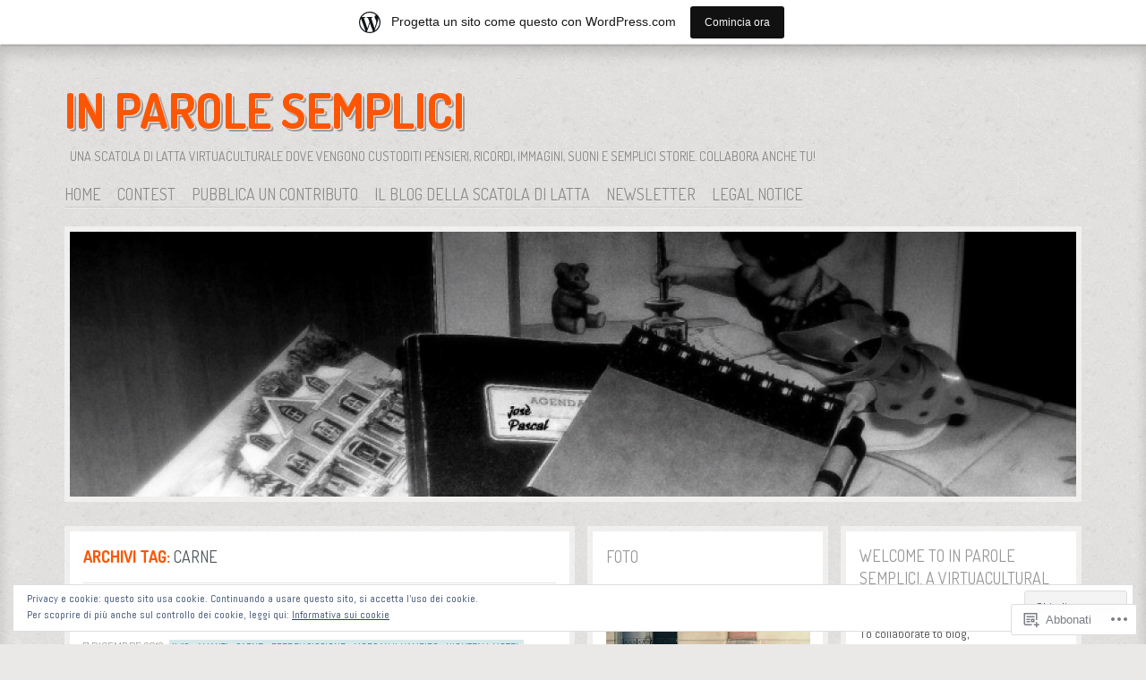

--- FILE ---
content_type: text/html; charset=UTF-8
request_url: https://parolesemplici.wordpress.com/tag/carne/
body_size: 31316
content:
<!DOCTYPE html>
<!--[if IE 8]>
<html id="ie8" lang="it-IT">
<![endif]-->
<!--[if !(IE 8)]><!-->
<html lang="it-IT">
<!--<![endif]-->
<head>
<meta charset="UTF-8" />
<title>carne | In parole semplici</title>
<link rel="profile" href="http://gmpg.org/xfn/11" />
<link rel="pingback" href="https://parolesemplici.wordpress.com/xmlrpc.php" />
<!--[if lt IE 9]>
<script src="https://s0.wp.com/wp-content/themes/pub/ideation-and-intent/js/html5.js?m=1337795550i" type="text/javascript"></script>
<![endif]-->

<meta name='robots' content='max-image-preview:large' />
<meta name="google-site-verification" content="Cy6VV-bfdP-taVCqWntEHlUUKjIw0KO9q9w3Rq5da_I" />
<link rel='dns-prefetch' href='//s0.wp.com' />
<link rel='dns-prefetch' href='//fonts-api.wp.com' />
<link rel='dns-prefetch' href='//af.pubmine.com' />
<link rel="alternate" type="application/rss+xml" title="In parole semplici &raquo; Feed" href="https://parolesemplici.wordpress.com/feed/" />
<link rel="alternate" type="application/rss+xml" title="In parole semplici &raquo; Feed dei commenti" href="https://parolesemplici.wordpress.com/comments/feed/" />
<link rel="alternate" type="application/rss+xml" title="In parole semplici &raquo; carne Feed del tag" href="https://parolesemplici.wordpress.com/tag/carne/feed/" />
	<script type="text/javascript">
		/* <![CDATA[ */
		function addLoadEvent(func) {
			var oldonload = window.onload;
			if (typeof window.onload != 'function') {
				window.onload = func;
			} else {
				window.onload = function () {
					oldonload();
					func();
				}
			}
		}
		/* ]]> */
	</script>
	<link crossorigin='anonymous' rel='stylesheet' id='all-css-0-1' href='/_static/??-eJxtjEsOwjAMRC9EMBUoiAXiLG6wojTOR7WjiNuTdoGEYDkz7w30alzJSlkhNVO5+ZAFenh6UgFqYy0xkGHsoJQqo5KA6Ivp6EQO8P+AQxzYQlrRRbOnH3zm4j9CwjWShuzNjCsM9LvZ5Ee6T1c72cvpZs/LG8VZRLg=&cssminify=yes' type='text/css' media='all' />
<style id='wp-emoji-styles-inline-css'>

	img.wp-smiley, img.emoji {
		display: inline !important;
		border: none !important;
		box-shadow: none !important;
		height: 1em !important;
		width: 1em !important;
		margin: 0 0.07em !important;
		vertical-align: -0.1em !important;
		background: none !important;
		padding: 0 !important;
	}
/*# sourceURL=wp-emoji-styles-inline-css */
</style>
<link crossorigin='anonymous' rel='stylesheet' id='all-css-2-1' href='/wp-content/plugins/gutenberg-core/v22.2.0/build/styles/block-library/style.css?m=1764855221i&cssminify=yes' type='text/css' media='all' />
<style id='wp-block-library-inline-css'>
.has-text-align-justify {
	text-align:justify;
}
.has-text-align-justify{text-align:justify;}

/*# sourceURL=wp-block-library-inline-css */
</style><style id='global-styles-inline-css'>
:root{--wp--preset--aspect-ratio--square: 1;--wp--preset--aspect-ratio--4-3: 4/3;--wp--preset--aspect-ratio--3-4: 3/4;--wp--preset--aspect-ratio--3-2: 3/2;--wp--preset--aspect-ratio--2-3: 2/3;--wp--preset--aspect-ratio--16-9: 16/9;--wp--preset--aspect-ratio--9-16: 9/16;--wp--preset--color--black: #000000;--wp--preset--color--cyan-bluish-gray: #abb8c3;--wp--preset--color--white: #ffffff;--wp--preset--color--pale-pink: #f78da7;--wp--preset--color--vivid-red: #cf2e2e;--wp--preset--color--luminous-vivid-orange: #ff6900;--wp--preset--color--luminous-vivid-amber: #fcb900;--wp--preset--color--light-green-cyan: #7bdcb5;--wp--preset--color--vivid-green-cyan: #00d084;--wp--preset--color--pale-cyan-blue: #8ed1fc;--wp--preset--color--vivid-cyan-blue: #0693e3;--wp--preset--color--vivid-purple: #9b51e0;--wp--preset--gradient--vivid-cyan-blue-to-vivid-purple: linear-gradient(135deg,rgb(6,147,227) 0%,rgb(155,81,224) 100%);--wp--preset--gradient--light-green-cyan-to-vivid-green-cyan: linear-gradient(135deg,rgb(122,220,180) 0%,rgb(0,208,130) 100%);--wp--preset--gradient--luminous-vivid-amber-to-luminous-vivid-orange: linear-gradient(135deg,rgb(252,185,0) 0%,rgb(255,105,0) 100%);--wp--preset--gradient--luminous-vivid-orange-to-vivid-red: linear-gradient(135deg,rgb(255,105,0) 0%,rgb(207,46,46) 100%);--wp--preset--gradient--very-light-gray-to-cyan-bluish-gray: linear-gradient(135deg,rgb(238,238,238) 0%,rgb(169,184,195) 100%);--wp--preset--gradient--cool-to-warm-spectrum: linear-gradient(135deg,rgb(74,234,220) 0%,rgb(151,120,209) 20%,rgb(207,42,186) 40%,rgb(238,44,130) 60%,rgb(251,105,98) 80%,rgb(254,248,76) 100%);--wp--preset--gradient--blush-light-purple: linear-gradient(135deg,rgb(255,206,236) 0%,rgb(152,150,240) 100%);--wp--preset--gradient--blush-bordeaux: linear-gradient(135deg,rgb(254,205,165) 0%,rgb(254,45,45) 50%,rgb(107,0,62) 100%);--wp--preset--gradient--luminous-dusk: linear-gradient(135deg,rgb(255,203,112) 0%,rgb(199,81,192) 50%,rgb(65,88,208) 100%);--wp--preset--gradient--pale-ocean: linear-gradient(135deg,rgb(255,245,203) 0%,rgb(182,227,212) 50%,rgb(51,167,181) 100%);--wp--preset--gradient--electric-grass: linear-gradient(135deg,rgb(202,248,128) 0%,rgb(113,206,126) 100%);--wp--preset--gradient--midnight: linear-gradient(135deg,rgb(2,3,129) 0%,rgb(40,116,252) 100%);--wp--preset--font-size--small: 13px;--wp--preset--font-size--medium: 20px;--wp--preset--font-size--large: 36px;--wp--preset--font-size--x-large: 42px;--wp--preset--font-family--albert-sans: 'Albert Sans', sans-serif;--wp--preset--font-family--alegreya: Alegreya, serif;--wp--preset--font-family--arvo: Arvo, serif;--wp--preset--font-family--bodoni-moda: 'Bodoni Moda', serif;--wp--preset--font-family--bricolage-grotesque: 'Bricolage Grotesque', sans-serif;--wp--preset--font-family--cabin: Cabin, sans-serif;--wp--preset--font-family--chivo: Chivo, sans-serif;--wp--preset--font-family--commissioner: Commissioner, sans-serif;--wp--preset--font-family--cormorant: Cormorant, serif;--wp--preset--font-family--courier-prime: 'Courier Prime', monospace;--wp--preset--font-family--crimson-pro: 'Crimson Pro', serif;--wp--preset--font-family--dm-mono: 'DM Mono', monospace;--wp--preset--font-family--dm-sans: 'DM Sans', sans-serif;--wp--preset--font-family--dm-serif-display: 'DM Serif Display', serif;--wp--preset--font-family--domine: Domine, serif;--wp--preset--font-family--eb-garamond: 'EB Garamond', serif;--wp--preset--font-family--epilogue: Epilogue, sans-serif;--wp--preset--font-family--fahkwang: Fahkwang, sans-serif;--wp--preset--font-family--figtree: Figtree, sans-serif;--wp--preset--font-family--fira-sans: 'Fira Sans', sans-serif;--wp--preset--font-family--fjalla-one: 'Fjalla One', sans-serif;--wp--preset--font-family--fraunces: Fraunces, serif;--wp--preset--font-family--gabarito: Gabarito, system-ui;--wp--preset--font-family--ibm-plex-mono: 'IBM Plex Mono', monospace;--wp--preset--font-family--ibm-plex-sans: 'IBM Plex Sans', sans-serif;--wp--preset--font-family--ibarra-real-nova: 'Ibarra Real Nova', serif;--wp--preset--font-family--instrument-serif: 'Instrument Serif', serif;--wp--preset--font-family--inter: Inter, sans-serif;--wp--preset--font-family--josefin-sans: 'Josefin Sans', sans-serif;--wp--preset--font-family--jost: Jost, sans-serif;--wp--preset--font-family--libre-baskerville: 'Libre Baskerville', serif;--wp--preset--font-family--libre-franklin: 'Libre Franklin', sans-serif;--wp--preset--font-family--literata: Literata, serif;--wp--preset--font-family--lora: Lora, serif;--wp--preset--font-family--merriweather: Merriweather, serif;--wp--preset--font-family--montserrat: Montserrat, sans-serif;--wp--preset--font-family--newsreader: Newsreader, serif;--wp--preset--font-family--noto-sans-mono: 'Noto Sans Mono', sans-serif;--wp--preset--font-family--nunito: Nunito, sans-serif;--wp--preset--font-family--open-sans: 'Open Sans', sans-serif;--wp--preset--font-family--overpass: Overpass, sans-serif;--wp--preset--font-family--pt-serif: 'PT Serif', serif;--wp--preset--font-family--petrona: Petrona, serif;--wp--preset--font-family--piazzolla: Piazzolla, serif;--wp--preset--font-family--playfair-display: 'Playfair Display', serif;--wp--preset--font-family--plus-jakarta-sans: 'Plus Jakarta Sans', sans-serif;--wp--preset--font-family--poppins: Poppins, sans-serif;--wp--preset--font-family--raleway: Raleway, sans-serif;--wp--preset--font-family--roboto: Roboto, sans-serif;--wp--preset--font-family--roboto-slab: 'Roboto Slab', serif;--wp--preset--font-family--rubik: Rubik, sans-serif;--wp--preset--font-family--rufina: Rufina, serif;--wp--preset--font-family--sora: Sora, sans-serif;--wp--preset--font-family--source-sans-3: 'Source Sans 3', sans-serif;--wp--preset--font-family--source-serif-4: 'Source Serif 4', serif;--wp--preset--font-family--space-mono: 'Space Mono', monospace;--wp--preset--font-family--syne: Syne, sans-serif;--wp--preset--font-family--texturina: Texturina, serif;--wp--preset--font-family--urbanist: Urbanist, sans-serif;--wp--preset--font-family--work-sans: 'Work Sans', sans-serif;--wp--preset--spacing--20: 0.44rem;--wp--preset--spacing--30: 0.67rem;--wp--preset--spacing--40: 1rem;--wp--preset--spacing--50: 1.5rem;--wp--preset--spacing--60: 2.25rem;--wp--preset--spacing--70: 3.38rem;--wp--preset--spacing--80: 5.06rem;--wp--preset--shadow--natural: 6px 6px 9px rgba(0, 0, 0, 0.2);--wp--preset--shadow--deep: 12px 12px 50px rgba(0, 0, 0, 0.4);--wp--preset--shadow--sharp: 6px 6px 0px rgba(0, 0, 0, 0.2);--wp--preset--shadow--outlined: 6px 6px 0px -3px rgb(255, 255, 255), 6px 6px rgb(0, 0, 0);--wp--preset--shadow--crisp: 6px 6px 0px rgb(0, 0, 0);}:where(.is-layout-flex){gap: 0.5em;}:where(.is-layout-grid){gap: 0.5em;}body .is-layout-flex{display: flex;}.is-layout-flex{flex-wrap: wrap;align-items: center;}.is-layout-flex > :is(*, div){margin: 0;}body .is-layout-grid{display: grid;}.is-layout-grid > :is(*, div){margin: 0;}:where(.wp-block-columns.is-layout-flex){gap: 2em;}:where(.wp-block-columns.is-layout-grid){gap: 2em;}:where(.wp-block-post-template.is-layout-flex){gap: 1.25em;}:where(.wp-block-post-template.is-layout-grid){gap: 1.25em;}.has-black-color{color: var(--wp--preset--color--black) !important;}.has-cyan-bluish-gray-color{color: var(--wp--preset--color--cyan-bluish-gray) !important;}.has-white-color{color: var(--wp--preset--color--white) !important;}.has-pale-pink-color{color: var(--wp--preset--color--pale-pink) !important;}.has-vivid-red-color{color: var(--wp--preset--color--vivid-red) !important;}.has-luminous-vivid-orange-color{color: var(--wp--preset--color--luminous-vivid-orange) !important;}.has-luminous-vivid-amber-color{color: var(--wp--preset--color--luminous-vivid-amber) !important;}.has-light-green-cyan-color{color: var(--wp--preset--color--light-green-cyan) !important;}.has-vivid-green-cyan-color{color: var(--wp--preset--color--vivid-green-cyan) !important;}.has-pale-cyan-blue-color{color: var(--wp--preset--color--pale-cyan-blue) !important;}.has-vivid-cyan-blue-color{color: var(--wp--preset--color--vivid-cyan-blue) !important;}.has-vivid-purple-color{color: var(--wp--preset--color--vivid-purple) !important;}.has-black-background-color{background-color: var(--wp--preset--color--black) !important;}.has-cyan-bluish-gray-background-color{background-color: var(--wp--preset--color--cyan-bluish-gray) !important;}.has-white-background-color{background-color: var(--wp--preset--color--white) !important;}.has-pale-pink-background-color{background-color: var(--wp--preset--color--pale-pink) !important;}.has-vivid-red-background-color{background-color: var(--wp--preset--color--vivid-red) !important;}.has-luminous-vivid-orange-background-color{background-color: var(--wp--preset--color--luminous-vivid-orange) !important;}.has-luminous-vivid-amber-background-color{background-color: var(--wp--preset--color--luminous-vivid-amber) !important;}.has-light-green-cyan-background-color{background-color: var(--wp--preset--color--light-green-cyan) !important;}.has-vivid-green-cyan-background-color{background-color: var(--wp--preset--color--vivid-green-cyan) !important;}.has-pale-cyan-blue-background-color{background-color: var(--wp--preset--color--pale-cyan-blue) !important;}.has-vivid-cyan-blue-background-color{background-color: var(--wp--preset--color--vivid-cyan-blue) !important;}.has-vivid-purple-background-color{background-color: var(--wp--preset--color--vivid-purple) !important;}.has-black-border-color{border-color: var(--wp--preset--color--black) !important;}.has-cyan-bluish-gray-border-color{border-color: var(--wp--preset--color--cyan-bluish-gray) !important;}.has-white-border-color{border-color: var(--wp--preset--color--white) !important;}.has-pale-pink-border-color{border-color: var(--wp--preset--color--pale-pink) !important;}.has-vivid-red-border-color{border-color: var(--wp--preset--color--vivid-red) !important;}.has-luminous-vivid-orange-border-color{border-color: var(--wp--preset--color--luminous-vivid-orange) !important;}.has-luminous-vivid-amber-border-color{border-color: var(--wp--preset--color--luminous-vivid-amber) !important;}.has-light-green-cyan-border-color{border-color: var(--wp--preset--color--light-green-cyan) !important;}.has-vivid-green-cyan-border-color{border-color: var(--wp--preset--color--vivid-green-cyan) !important;}.has-pale-cyan-blue-border-color{border-color: var(--wp--preset--color--pale-cyan-blue) !important;}.has-vivid-cyan-blue-border-color{border-color: var(--wp--preset--color--vivid-cyan-blue) !important;}.has-vivid-purple-border-color{border-color: var(--wp--preset--color--vivid-purple) !important;}.has-vivid-cyan-blue-to-vivid-purple-gradient-background{background: var(--wp--preset--gradient--vivid-cyan-blue-to-vivid-purple) !important;}.has-light-green-cyan-to-vivid-green-cyan-gradient-background{background: var(--wp--preset--gradient--light-green-cyan-to-vivid-green-cyan) !important;}.has-luminous-vivid-amber-to-luminous-vivid-orange-gradient-background{background: var(--wp--preset--gradient--luminous-vivid-amber-to-luminous-vivid-orange) !important;}.has-luminous-vivid-orange-to-vivid-red-gradient-background{background: var(--wp--preset--gradient--luminous-vivid-orange-to-vivid-red) !important;}.has-very-light-gray-to-cyan-bluish-gray-gradient-background{background: var(--wp--preset--gradient--very-light-gray-to-cyan-bluish-gray) !important;}.has-cool-to-warm-spectrum-gradient-background{background: var(--wp--preset--gradient--cool-to-warm-spectrum) !important;}.has-blush-light-purple-gradient-background{background: var(--wp--preset--gradient--blush-light-purple) !important;}.has-blush-bordeaux-gradient-background{background: var(--wp--preset--gradient--blush-bordeaux) !important;}.has-luminous-dusk-gradient-background{background: var(--wp--preset--gradient--luminous-dusk) !important;}.has-pale-ocean-gradient-background{background: var(--wp--preset--gradient--pale-ocean) !important;}.has-electric-grass-gradient-background{background: var(--wp--preset--gradient--electric-grass) !important;}.has-midnight-gradient-background{background: var(--wp--preset--gradient--midnight) !important;}.has-small-font-size{font-size: var(--wp--preset--font-size--small) !important;}.has-medium-font-size{font-size: var(--wp--preset--font-size--medium) !important;}.has-large-font-size{font-size: var(--wp--preset--font-size--large) !important;}.has-x-large-font-size{font-size: var(--wp--preset--font-size--x-large) !important;}.has-albert-sans-font-family{font-family: var(--wp--preset--font-family--albert-sans) !important;}.has-alegreya-font-family{font-family: var(--wp--preset--font-family--alegreya) !important;}.has-arvo-font-family{font-family: var(--wp--preset--font-family--arvo) !important;}.has-bodoni-moda-font-family{font-family: var(--wp--preset--font-family--bodoni-moda) !important;}.has-bricolage-grotesque-font-family{font-family: var(--wp--preset--font-family--bricolage-grotesque) !important;}.has-cabin-font-family{font-family: var(--wp--preset--font-family--cabin) !important;}.has-chivo-font-family{font-family: var(--wp--preset--font-family--chivo) !important;}.has-commissioner-font-family{font-family: var(--wp--preset--font-family--commissioner) !important;}.has-cormorant-font-family{font-family: var(--wp--preset--font-family--cormorant) !important;}.has-courier-prime-font-family{font-family: var(--wp--preset--font-family--courier-prime) !important;}.has-crimson-pro-font-family{font-family: var(--wp--preset--font-family--crimson-pro) !important;}.has-dm-mono-font-family{font-family: var(--wp--preset--font-family--dm-mono) !important;}.has-dm-sans-font-family{font-family: var(--wp--preset--font-family--dm-sans) !important;}.has-dm-serif-display-font-family{font-family: var(--wp--preset--font-family--dm-serif-display) !important;}.has-domine-font-family{font-family: var(--wp--preset--font-family--domine) !important;}.has-eb-garamond-font-family{font-family: var(--wp--preset--font-family--eb-garamond) !important;}.has-epilogue-font-family{font-family: var(--wp--preset--font-family--epilogue) !important;}.has-fahkwang-font-family{font-family: var(--wp--preset--font-family--fahkwang) !important;}.has-figtree-font-family{font-family: var(--wp--preset--font-family--figtree) !important;}.has-fira-sans-font-family{font-family: var(--wp--preset--font-family--fira-sans) !important;}.has-fjalla-one-font-family{font-family: var(--wp--preset--font-family--fjalla-one) !important;}.has-fraunces-font-family{font-family: var(--wp--preset--font-family--fraunces) !important;}.has-gabarito-font-family{font-family: var(--wp--preset--font-family--gabarito) !important;}.has-ibm-plex-mono-font-family{font-family: var(--wp--preset--font-family--ibm-plex-mono) !important;}.has-ibm-plex-sans-font-family{font-family: var(--wp--preset--font-family--ibm-plex-sans) !important;}.has-ibarra-real-nova-font-family{font-family: var(--wp--preset--font-family--ibarra-real-nova) !important;}.has-instrument-serif-font-family{font-family: var(--wp--preset--font-family--instrument-serif) !important;}.has-inter-font-family{font-family: var(--wp--preset--font-family--inter) !important;}.has-josefin-sans-font-family{font-family: var(--wp--preset--font-family--josefin-sans) !important;}.has-jost-font-family{font-family: var(--wp--preset--font-family--jost) !important;}.has-libre-baskerville-font-family{font-family: var(--wp--preset--font-family--libre-baskerville) !important;}.has-libre-franklin-font-family{font-family: var(--wp--preset--font-family--libre-franklin) !important;}.has-literata-font-family{font-family: var(--wp--preset--font-family--literata) !important;}.has-lora-font-family{font-family: var(--wp--preset--font-family--lora) !important;}.has-merriweather-font-family{font-family: var(--wp--preset--font-family--merriweather) !important;}.has-montserrat-font-family{font-family: var(--wp--preset--font-family--montserrat) !important;}.has-newsreader-font-family{font-family: var(--wp--preset--font-family--newsreader) !important;}.has-noto-sans-mono-font-family{font-family: var(--wp--preset--font-family--noto-sans-mono) !important;}.has-nunito-font-family{font-family: var(--wp--preset--font-family--nunito) !important;}.has-open-sans-font-family{font-family: var(--wp--preset--font-family--open-sans) !important;}.has-overpass-font-family{font-family: var(--wp--preset--font-family--overpass) !important;}.has-pt-serif-font-family{font-family: var(--wp--preset--font-family--pt-serif) !important;}.has-petrona-font-family{font-family: var(--wp--preset--font-family--petrona) !important;}.has-piazzolla-font-family{font-family: var(--wp--preset--font-family--piazzolla) !important;}.has-playfair-display-font-family{font-family: var(--wp--preset--font-family--playfair-display) !important;}.has-plus-jakarta-sans-font-family{font-family: var(--wp--preset--font-family--plus-jakarta-sans) !important;}.has-poppins-font-family{font-family: var(--wp--preset--font-family--poppins) !important;}.has-raleway-font-family{font-family: var(--wp--preset--font-family--raleway) !important;}.has-roboto-font-family{font-family: var(--wp--preset--font-family--roboto) !important;}.has-roboto-slab-font-family{font-family: var(--wp--preset--font-family--roboto-slab) !important;}.has-rubik-font-family{font-family: var(--wp--preset--font-family--rubik) !important;}.has-rufina-font-family{font-family: var(--wp--preset--font-family--rufina) !important;}.has-sora-font-family{font-family: var(--wp--preset--font-family--sora) !important;}.has-source-sans-3-font-family{font-family: var(--wp--preset--font-family--source-sans-3) !important;}.has-source-serif-4-font-family{font-family: var(--wp--preset--font-family--source-serif-4) !important;}.has-space-mono-font-family{font-family: var(--wp--preset--font-family--space-mono) !important;}.has-syne-font-family{font-family: var(--wp--preset--font-family--syne) !important;}.has-texturina-font-family{font-family: var(--wp--preset--font-family--texturina) !important;}.has-urbanist-font-family{font-family: var(--wp--preset--font-family--urbanist) !important;}.has-work-sans-font-family{font-family: var(--wp--preset--font-family--work-sans) !important;}
/*# sourceURL=global-styles-inline-css */
</style>

<style id='classic-theme-styles-inline-css'>
/*! This file is auto-generated */
.wp-block-button__link{color:#fff;background-color:#32373c;border-radius:9999px;box-shadow:none;text-decoration:none;padding:calc(.667em + 2px) calc(1.333em + 2px);font-size:1.125em}.wp-block-file__button{background:#32373c;color:#fff;text-decoration:none}
/*# sourceURL=/wp-includes/css/classic-themes.min.css */
</style>
<link crossorigin='anonymous' rel='stylesheet' id='all-css-4-1' href='/_static/??-eJx9j90KwjAMhV/IrMwNfy7EZ1nbMKNNV5bU6dtbGU5B2E0IJ+c7h5gpgRuiYlSTQu4pinGDDYO7idlW9aGqQYhTQBjxXrXGk+jiANFnwMqJbMxPEGf4Zo1YdE6dvh2MnjoMyMW2hk3ke9SCy2cHxcc6kkoNWJtGFIEymTKDXkqX/HGzbFK2hjx2SkOELnqg+by8deZTvW/r3bFpmu31BeRtbx8=&cssminify=yes' type='text/css' media='all' />
<link rel='stylesheet' id='ideation-Abel-css' href='https://fonts-api.wp.com/css?family=Abel%3A400%2C700&#038;ver=20120521' media='all' />
<link rel='stylesheet' id='ideation-dosis-css' href='https://fonts-api.wp.com/css?family=Dosis%3A400%2C700&#038;ver=20120521' media='all' />
<style id='jetpack_facebook_likebox-inline-css'>
.widget_facebook_likebox {
	overflow: hidden;
}

/*# sourceURL=/wp-content/mu-plugins/jetpack-plugin/sun/modules/widgets/facebook-likebox/style.css */
</style>
<link crossorigin='anonymous' rel='stylesheet' id='all-css-10-1' href='/_static/??-eJx9zEEKwjAQheELOQ6FSHUhPUuaTuNIMhOaCeLtW3VjQdy9f/E9fBQIKkZimBuU1CJLxYXGpHGbEUP9zuOWB/yNIikkDd5YZRcwJ8/LP8oys7A90W6UqWJpI/JEH+1lAn6T18WQr507XZw79527r3jPRyo=&cssminify=yes' type='text/css' media='all' />
<style id='jetpack-global-styles-frontend-style-inline-css'>
:root { --font-headings: unset; --font-base: unset; --font-headings-default: -apple-system,BlinkMacSystemFont,"Segoe UI",Roboto,Oxygen-Sans,Ubuntu,Cantarell,"Helvetica Neue",sans-serif; --font-base-default: -apple-system,BlinkMacSystemFont,"Segoe UI",Roboto,Oxygen-Sans,Ubuntu,Cantarell,"Helvetica Neue",sans-serif;}
/*# sourceURL=jetpack-global-styles-frontend-style-inline-css */
</style>
<link crossorigin='anonymous' rel='stylesheet' id='all-css-12-1' href='/_static/??-eJyNjcsKAjEMRX/IGtQZBxfip0hMS9sxTYppGfx7H7gRN+7ugcs5sFRHKi1Ig9Jd5R6zGMyhVaTrh8G6QFHfORhYwlvw6P39PbPENZmt4G/ROQuBKWVkxxrVvuBH1lIoz2waILJekF+HUzlupnG3nQ77YZwfuRJIaQ==&cssminify=yes' type='text/css' media='all' />
<script type="text/javascript" id="wpcom-actionbar-placeholder-js-extra">
/* <![CDATA[ */
var actionbardata = {"siteID":"10540298","postID":"0","siteURL":"https://parolesemplici.wordpress.com","xhrURL":"https://parolesemplici.wordpress.com/wp-admin/admin-ajax.php","nonce":"790e1839d9","isLoggedIn":"","statusMessage":"","subsEmailDefault":"instantly","proxyScriptUrl":"https://s0.wp.com/wp-content/js/wpcom-proxy-request.js?m=1513050504i&amp;ver=20211021","i18n":{"followedText":"I nuovi articoli del sito saranno visibili sul tuo \u003Ca href=\"https://wordpress.com/reader\"\u003EReader\u003C/a\u003E","foldBar":"Riduci la barra","unfoldBar":"Espandi la barra","shortLinkCopied":"Shortlink copiato negli appunti."}};
//# sourceURL=wpcom-actionbar-placeholder-js-extra
/* ]]> */
</script>
<script type="text/javascript" id="jetpack-mu-wpcom-settings-js-before">
/* <![CDATA[ */
var JETPACK_MU_WPCOM_SETTINGS = {"assetsUrl":"https://s0.wp.com/wp-content/mu-plugins/jetpack-mu-wpcom-plugin/sun/jetpack_vendor/automattic/jetpack-mu-wpcom/src/build/"};
//# sourceURL=jetpack-mu-wpcom-settings-js-before
/* ]]> */
</script>
<script crossorigin='anonymous' type='text/javascript'  src='/_static/??-eJyFjcsOwiAQRX/I6dSa+lgYvwWBEAgMOAPW/n3bqIk7V2dxT87FqYDOVC1VDIIcKxTOr7kLssN186RjM1a2MTya5fmDLnn6K0HyjlW1v/L37R6zgxKb8yQ4ZTbKCOioRN4hnQo+hw1AmcCZwmvilq7709CPh/54voQFmNpFWg=='></script>
<script type="text/javascript" id="rlt-proxy-js-after">
/* <![CDATA[ */
	rltInitialize( {"token":null,"iframeOrigins":["https:\/\/widgets.wp.com"]} );
//# sourceURL=rlt-proxy-js-after
/* ]]> */
</script>
<link rel="EditURI" type="application/rsd+xml" title="RSD" href="https://parolesemplici.wordpress.com/xmlrpc.php?rsd" />
<meta name="generator" content="WordPress.com" />

<!-- Jetpack Open Graph Tags -->
<meta property="og:type" content="website" />
<meta property="og:title" content="carne &#8211; In parole semplici" />
<meta property="og:url" content="https://parolesemplici.wordpress.com/tag/carne/" />
<meta property="og:site_name" content="In parole semplici" />
<meta property="og:image" content="https://s0.wp.com/i/blank.jpg?m=1383295312i" />
<meta property="og:image:width" content="200" />
<meta property="og:image:height" content="200" />
<meta property="og:image:alt" content="" />
<meta property="og:locale" content="it_IT" />
<meta property="fb:app_id" content="249643311490" />
<meta name="twitter:creator" content="@parolesemplici" />

<!-- End Jetpack Open Graph Tags -->
<link rel="shortcut icon" type="image/x-icon" href="https://s0.wp.com/i/favicon.ico?m=1713425267i" sizes="16x16 24x24 32x32 48x48" />
<link rel="icon" type="image/x-icon" href="https://s0.wp.com/i/favicon.ico?m=1713425267i" sizes="16x16 24x24 32x32 48x48" />
<link rel="apple-touch-icon" href="https://s0.wp.com/i/webclip.png?m=1713868326i" />
<link rel='openid.server' href='https://parolesemplici.wordpress.com/?openidserver=1' />
<link rel='openid.delegate' href='https://parolesemplici.wordpress.com/' />
<link rel="search" type="application/opensearchdescription+xml" href="https://parolesemplici.wordpress.com/osd.xml" title="In parole semplici" />
<link rel="search" type="application/opensearchdescription+xml" href="https://s1.wp.com/opensearch.xml" title="WordPress.com" />
<meta name="theme-color" content="#f6f4f2" />
<style>
.site-title a {
	text-shadow: 1px 1px 0px #f6f4f2, 3px 3px 0px rgba( 0, 0, 0, 0.3 ) !important;
}
</style>
<meta name="description" content="Post su carne scritto da Dom Hook e 1mzungu" />
<style type="text/css" id="custom-background-css">
body.custom-background { background-image: url("https://s0.wp.com/wp-content/themes/pub/ideation-and-intent/images/background.png?m=1391151402i"); background-position: left top; background-size: auto; background-repeat: repeat; background-attachment: scroll; }
</style>
	<script type="text/javascript">
/* <![CDATA[ */
var wa_client = {}; wa_client.cmd = []; wa_client.config = { 'blog_id': 10540298, 'blog_language': 'it', 'is_wordads': false, 'hosting_type': 0, 'afp_account_id': null, 'afp_host_id': 5038568878849053, 'theme': 'pub/ideation-and-intent', '_': { 'title': 'Pubblicità', 'privacy_settings': 'Impostazioni sulla privacy' }, 'formats': [ 'belowpost', 'bottom_sticky', 'sidebar_sticky_right', 'sidebar', 'gutenberg_rectangle', 'gutenberg_leaderboard', 'gutenberg_mobile_leaderboard', 'gutenberg_skyscraper' ] };
/* ]]> */
</script>
		<script type="text/javascript">

			window.doNotSellCallback = function() {

				var linkElements = [
					'a[href="https://wordpress.com/?ref=footer_blog"]',
					'a[href="https://wordpress.com/?ref=footer_website"]',
					'a[href="https://wordpress.com/?ref=vertical_footer"]',
					'a[href^="https://wordpress.com/?ref=footer_segment_"]',
				].join(',');

				var dnsLink = document.createElement( 'a' );
				dnsLink.href = 'https://wordpress.com/it/advertising-program-optout/';
				dnsLink.classList.add( 'do-not-sell-link' );
				dnsLink.rel = 'nofollow';
				dnsLink.style.marginLeft = '0.5em';
				dnsLink.textContent = 'Non vendere o condividere le mie informazioni personali';

				var creditLinks = document.querySelectorAll( linkElements );

				if ( 0 === creditLinks.length ) {
					return false;
				}

				Array.prototype.forEach.call( creditLinks, function( el ) {
					el.insertAdjacentElement( 'afterend', dnsLink );
				});

				return true;
			};

		</script>
		<script type="text/javascript">
	window.google_analytics_uacct = "UA-52447-2";
</script>

<script type="text/javascript">
	var _gaq = _gaq || [];
	_gaq.push(['_setAccount', 'UA-52447-2']);
	_gaq.push(['_gat._anonymizeIp']);
	_gaq.push(['_setDomainName', 'wordpress.com']);
	_gaq.push(['_initData']);
	_gaq.push(['_trackPageview']);

	(function() {
		var ga = document.createElement('script'); ga.type = 'text/javascript'; ga.async = true;
		ga.src = ('https:' == document.location.protocol ? 'https://ssl' : 'http://www') + '.google-analytics.com/ga.js';
		(document.getElementsByTagName('head')[0] || document.getElementsByTagName('body')[0]).appendChild(ga);
	})();
</script>
<link crossorigin='anonymous' rel='stylesheet' id='all-css-0-3' href='/_static/??-eJxtzMEKwjAQBNAfMl2iLepB/BRpNyFubTYhu0t/3wo9KHibBzMDa3VYWCMrZHN1sUQssFJIUQVG02dpLjUK37lDkQP8n85R64iv3SDG8CBGmIyWsHESbFSVytb9UZeJP8f3fPPn4XS9+N4f5zd0Uzwc&cssminify=yes' type='text/css' media='all' />
</head>

<body class="archive tag tag-carne tag-5947 custom-background wp-theme-pubideation-and-intent customizer-styles-applied group-blog column-3 jetpack-reblog-enabled has-marketing-bar has-marketing-bar-theme-ideation-and-intent">
<div id="page" class="hfeed site">

	
	<header id="masthead" class="site-header" role="banner">
		<hgroup>
			<h1 class="site-title"><a href="https://parolesemplici.wordpress.com/" title="In parole semplici" rel="home">In parole semplici</a></h1>
			<h2 class="site-description">Una scatola di latta virtuaculturale dove vengono custoditi pensieri, ricordi, immagini, suoni e semplici storie. Collabora anche tu!</h2>
		</hgroup>

		<nav role="navigation" class="site-navigation main-navigation">
			<h1 class="assistive-text">Menu</h1>
			<div class="assistive-text skip-link"><a href="#content" title="Vai al contenuto">Vai al contenuto</a></div>
			<div class="menu"><ul>
<li ><a href="https://parolesemplici.wordpress.com/">Home</a></li><li class="page_item page-item-11"><a href="https://parolesemplici.wordpress.com/concorsi/">Contest</a></li>
<li class="page_item page-item-7037"><a href="https://parolesemplici.wordpress.com/invia-la-tua-opera/">Pubblica un contributo</a></li>
<li class="page_item page-item-214"><a href="https://parolesemplici.wordpress.com/mytinbox/">Il blog della Scatola di&nbsp;Latta</a></li>
<li class="page_item page-item-93"><a href="https://parolesemplici.wordpress.com/ricevi-la-letterina/">Newsletter</a></li>
<li class="page_item page-item-92"><a href="https://parolesemplici.wordpress.com/note-legali/">Legal Notice</a></li>
</ul></div>
		</nav>

					<a class="custom-header-image" href="https://parolesemplici.wordpress.com/" title="In parole semplici" rel="home"><img src="https://parolesemplici.wordpress.com/wp-content/uploads/2012/11/cropped-parole-semplici-016-12.jpg" width="1124" height="296" alt="" /></a>
			</header><!-- #masthead .site-header -->

	<div class="site-main">
		<section id="primary" class="site-content">
			<div id="content" role="main">

			
				<header class="page-header">
					<h1 class="page-title">
						Archivi tag: <span>carne</span>					</h1>
									</header>

				
								
					
<article id="post-6447" class="post-short post-6447 post type-post status-publish format-standard hentry category-simple-stories tag-1983003 tag-amanti tag-carne tag-freddy-ciccione tag-morgan-il-vampiro tag-nightfall-motel tag-non-ce-piu-un-domani entry">

	<h1 class="entry-title"><a href="https://parolesemplici.wordpress.com/2012/12/07/nightfall-motel-1112-non-ce-piu-un-domani/" rel="bookmark">NIGHTFALL MOTEL: 11/12. Trappola&nbsp;mortale</a></h1>
		
	<footer class="entry-meta">

		<a class="permalink" href="https://parolesemplici.wordpress.com/2012/12/07/nightfall-motel-1112-non-ce-piu-un-domani/" title="2:30 PM" rel="bookmark"><time class="entry-date" datetime="2012-12-07T14:30:53+01:00" pubdate>7 dicembre 2012</time></a>

		<span class="tags-links"><a href="https://parolesemplici.wordpress.com/tag/1112/" rel="tag">11/12</a> <a href="https://parolesemplici.wordpress.com/tag/amanti/" rel="tag">amanti</a> <a href="https://parolesemplici.wordpress.com/tag/carne/" rel="tag">carne</a> <a href="https://parolesemplici.wordpress.com/tag/freddy-ciccione/" rel="tag">Freddy Ciccione</a> <a href="https://parolesemplici.wordpress.com/tag/morgan-il-vampiro/" rel="tag">Morgan il Vampiro</a> <a href="https://parolesemplici.wordpress.com/tag/nightfall-motel/" rel="tag">NIGHTFALL MOTEL</a> <a href="https://parolesemplici.wordpress.com/tag/non-ce-piu-un-domani/" rel="tag">Non c'è più un domani</a></span>
					<a href="https://parolesemplici.wordpress.com/2012/12/07/nightfall-motel-1112-non-ce-piu-un-domani/#respond" class="comment-icon" >Lascia un commento</a>		
		
	</footer><!-- .entry-meta -->

</article><!-- #post-6447 -->
				
					
<article id="post-849" class="post-short post-849 post type-post status-publish format-standard hentry category-chat-about-south tag-africa tag-blood tag-bones tag-carne tag-crudelta tag-cruelty tag-forti tag-foto tag-meat tag-mzungu tag-ossa tag-photos tag-sakania tag-sangue tag-strong entry">

	<h1 class="entry-title"><a href="https://parolesemplici.wordpress.com/2011/02/05/sangue-carne-ossa-terra/" rel="bookmark">Sangue, Carne, Ossa,&nbsp;Terra</a></h1>
		
	<footer class="entry-meta">

		<a class="permalink" href="https://parolesemplici.wordpress.com/2011/02/05/sangue-carne-ossa-terra/" title="2:00 PM" rel="bookmark"><time class="entry-date" datetime="2011-02-05T14:00:35+01:00" pubdate>5 febbraio 2011</time></a>

		<span class="tags-links"><a href="https://parolesemplici.wordpress.com/tag/africa/" rel="tag">Africa</a> <a href="https://parolesemplici.wordpress.com/tag/blood/" rel="tag">blood</a> <a href="https://parolesemplici.wordpress.com/tag/bones/" rel="tag">bones</a> <a href="https://parolesemplici.wordpress.com/tag/carne/" rel="tag">carne</a> <a href="https://parolesemplici.wordpress.com/tag/crudelta/" rel="tag">crudeltà</a> <a href="https://parolesemplici.wordpress.com/tag/cruelty/" rel="tag">cruelty</a> <a href="https://parolesemplici.wordpress.com/tag/forti/" rel="tag">forti</a> <a href="https://parolesemplici.wordpress.com/tag/foto/" rel="tag">foto</a> <a href="https://parolesemplici.wordpress.com/tag/meat/" rel="tag">meat</a> <a href="https://parolesemplici.wordpress.com/tag/mzungu/" rel="tag">mzungu</a> <a href="https://parolesemplici.wordpress.com/tag/ossa/" rel="tag">ossa</a> <a href="https://parolesemplici.wordpress.com/tag/photos/" rel="tag">photos</a> <a href="https://parolesemplici.wordpress.com/tag/sakania/" rel="tag">sakania</a> <a href="https://parolesemplici.wordpress.com/tag/sangue/" rel="tag">sangue</a> <a href="https://parolesemplici.wordpress.com/tag/strong/" rel="tag">strong</a></span>
					<a href="https://parolesemplici.wordpress.com/2011/02/05/sangue-carne-ossa-terra/#comments" class="comment-icon" >10 commenti</a>		
		
	</footer><!-- .entry-meta -->

</article><!-- #post-849 -->
				
					<nav role="navigation" id="nav-below" class="site-navigation paging-navigation entry-navigation">
		<h1 class="assistive-text">Navigazione articolo</h1>

	
	</nav><!-- #nav-below -->
	
			
			</div><!-- #content -->
		</section><!-- #primary .site-content -->


<div id="sidebar-gallery" class="sidebar sidebar-gallery" role="complementary">
	<h1 class="widget-title">Foto</h1>

	
		<aside class="ideation-gallery">

			
				<div class="ideation-gallery-row one-image">
				
					<a href="https://parolesemplici.wordpress.com/2022/05/27/il-gatto-e-la-vecchia/">
						<img width="228" height="107" src="https://parolesemplici.wordpress.com/wp-content/uploads/2022/05/soleto.jpg?w=228&amp;h=107&amp;crop=1" class="attachment-ideation-sidebar-single size-ideation-sidebar-single" alt="" decoding="async" loading="lazy" srcset="https://parolesemplici.wordpress.com/wp-content/uploads/2022/05/soleto.jpg?w=228&amp;h=107&amp;crop=1 228w, https://parolesemplici.wordpress.com/wp-content/uploads/2022/05/soleto.jpg?w=456&amp;h=214&amp;crop=1 456w, https://parolesemplici.wordpress.com/wp-content/uploads/2022/05/soleto.jpg?w=150&amp;h=70&amp;crop=1 150w, https://parolesemplici.wordpress.com/wp-content/uploads/2022/05/soleto.jpg?w=200&amp;h=94&amp;crop=1 200w" sizes="(max-width: 228px) 100vw, 228px" data-attachment-id="8728" data-permalink="https://parolesemplici.wordpress.com/2022/05/27/il-gatto-e-la-vecchia/soleto/#main" data-orig-file="https://parolesemplici.wordpress.com/wp-content/uploads/2022/05/soleto.jpg" data-orig-size="3818,2913" data-comments-opened="1" data-image-meta="{&quot;aperture&quot;:&quot;1.9&quot;,&quot;credit&quot;:&quot;&quot;,&quot;camera&quot;:&quot;SM-A202F&quot;,&quot;caption&quot;:&quot;&quot;,&quot;created_timestamp&quot;:&quot;1642513972&quot;,&quot;copyright&quot;:&quot;&quot;,&quot;focal_length&quot;:&quot;3.6&quot;,&quot;iso&quot;:&quot;40&quot;,&quot;shutter_speed&quot;:&quot;0.0015&quot;,&quot;title&quot;:&quot;&quot;,&quot;orientation&quot;:&quot;1&quot;}" data-image-title="soleto" data-image-description="" data-image-caption="" data-medium-file="https://parolesemplici.wordpress.com/wp-content/uploads/2022/05/soleto.jpg?w=200" data-large-file="https://parolesemplici.wordpress.com/wp-content/uploads/2022/05/soleto.jpg?w=388" />					</a>

				
				</div>

			
		</aside>

	
		<aside class="ideation-gallery">

			
				<div class="ideation-gallery-row one-image">
				
					<a href="https://parolesemplici.wordpress.com/2015/12/28/easter-arisings-by-george-knox/">
						<img width="228" height="107" src="https://parolesemplici.wordpress.com/wp-content/uploads/2015/08/tiepolo_cristo_viacrucisr439_thumb400x275.jpg?w=228&amp;h=107&amp;crop=1" class="attachment-ideation-sidebar-single size-ideation-sidebar-single" alt="" decoding="async" loading="lazy" srcset="https://parolesemplici.wordpress.com/wp-content/uploads/2015/08/tiepolo_cristo_viacrucisr439_thumb400x275.jpg?w=228&amp;h=107&amp;crop=1 228w, https://parolesemplici.wordpress.com/wp-content/uploads/2015/08/tiepolo_cristo_viacrucisr439_thumb400x275.jpg?w=150&amp;h=71&amp;crop=1 150w, https://parolesemplici.wordpress.com/wp-content/uploads/2015/08/tiepolo_cristo_viacrucisr439_thumb400x275.jpg?w=200&amp;h=94&amp;crop=1 200w" sizes="(max-width: 228px) 100vw, 228px" data-attachment-id="8536" data-permalink="https://parolesemplici.wordpress.com/2015/12/28/easter-arisings-by-george-knox/tiepolo_cristo_viacrucisr439_thumb400x275/#main" data-orig-file="https://parolesemplici.wordpress.com/wp-content/uploads/2015/08/tiepolo_cristo_viacrucisr439_thumb400x275.jpg" data-orig-size="400,275" data-comments-opened="1" data-image-meta="{&quot;aperture&quot;:&quot;0&quot;,&quot;credit&quot;:&quot;&quot;,&quot;camera&quot;:&quot;&quot;,&quot;caption&quot;:&quot;&quot;,&quot;created_timestamp&quot;:&quot;0&quot;,&quot;copyright&quot;:&quot;&quot;,&quot;focal_length&quot;:&quot;0&quot;,&quot;iso&quot;:&quot;0&quot;,&quot;shutter_speed&quot;:&quot;0&quot;,&quot;title&quot;:&quot;&quot;,&quot;orientation&quot;:&quot;0&quot;}" data-image-title="tiepolo_cristo_viacrucisR439_thumb400x275" data-image-description="" data-image-caption="" data-medium-file="https://parolesemplici.wordpress.com/wp-content/uploads/2015/08/tiepolo_cristo_viacrucisr439_thumb400x275.jpg?w=200" data-large-file="https://parolesemplici.wordpress.com/wp-content/uploads/2015/08/tiepolo_cristo_viacrucisr439_thumb400x275.jpg?w=388" />					</a>

				
				</div>

			
		</aside>

	
		<aside class="ideation-gallery">

			
				<div class="ideation-gallery-row one-image">
				
					<a href="https://parolesemplici.wordpress.com/2015/12/22/come-un-pittore/">
						<img width="228" height="107" src="https://parolesemplici.wordpress.com/wp-content/uploads/2015/12/pittore.jpg?w=228&amp;h=107&amp;crop=1" class="attachment-ideation-sidebar-single size-ideation-sidebar-single" alt="" decoding="async" loading="lazy" srcset="https://parolesemplici.wordpress.com/wp-content/uploads/2015/12/pittore.jpg?w=228&amp;h=107&amp;crop=1 228w, https://parolesemplici.wordpress.com/wp-content/uploads/2015/12/pittore.jpg?w=150&amp;h=71&amp;crop=1 150w, https://parolesemplici.wordpress.com/wp-content/uploads/2015/12/pittore.jpg?w=200&amp;h=94&amp;crop=1 200w" sizes="(max-width: 228px) 100vw, 228px" data-attachment-id="8539" data-permalink="https://parolesemplici.wordpress.com/2015/12/22/come-un-pittore/pittore/#main" data-orig-file="https://parolesemplici.wordpress.com/wp-content/uploads/2015/12/pittore.jpg" data-orig-size="291,182" data-comments-opened="1" data-image-meta="{&quot;aperture&quot;:&quot;0&quot;,&quot;credit&quot;:&quot;&quot;,&quot;camera&quot;:&quot;&quot;,&quot;caption&quot;:&quot;&quot;,&quot;created_timestamp&quot;:&quot;0&quot;,&quot;copyright&quot;:&quot;&quot;,&quot;focal_length&quot;:&quot;0&quot;,&quot;iso&quot;:&quot;0&quot;,&quot;shutter_speed&quot;:&quot;0&quot;,&quot;title&quot;:&quot;&quot;,&quot;orientation&quot;:&quot;0&quot;}" data-image-title="pittore" data-image-description="" data-image-caption="" data-medium-file="https://parolesemplici.wordpress.com/wp-content/uploads/2015/12/pittore.jpg?w=200" data-large-file="https://parolesemplici.wordpress.com/wp-content/uploads/2015/12/pittore.jpg?w=291" />					</a>

				
				</div>

			
		</aside>

	
		<aside class="ideation-gallery">

			
				<div class="ideation-gallery-row one-image">
				
					<a href="https://parolesemplici.wordpress.com/2015/06/25/sulla-riva-by-sonia-colopi/">
						<img width="228" height="107" src="https://parolesemplici.wordpress.com/wp-content/uploads/2015/06/index.jpg?w=228&amp;h=107&amp;crop=1" class="attachment-ideation-sidebar-single size-ideation-sidebar-single" alt="" decoding="async" loading="lazy" srcset="https://parolesemplici.wordpress.com/wp-content/uploads/2015/06/index.jpg?w=228&amp;h=107&amp;crop=1 228w, https://parolesemplici.wordpress.com/wp-content/uploads/2015/06/index.jpg?w=150&amp;h=70&amp;crop=1 150w, https://parolesemplici.wordpress.com/wp-content/uploads/2015/06/index.jpg?w=200&amp;h=94&amp;crop=1 200w" sizes="(max-width: 228px) 100vw, 228px" data-attachment-id="8516" data-permalink="https://parolesemplici.wordpress.com/2015/06/25/sulla-riva-by-sonia-colopi/index-10/#main" data-orig-file="https://parolesemplici.wordpress.com/wp-content/uploads/2015/06/index.jpg" data-orig-size="256,169" data-comments-opened="1" data-image-meta="{&quot;aperture&quot;:&quot;0&quot;,&quot;credit&quot;:&quot;&quot;,&quot;camera&quot;:&quot;&quot;,&quot;caption&quot;:&quot;&quot;,&quot;created_timestamp&quot;:&quot;0&quot;,&quot;copyright&quot;:&quot;&quot;,&quot;focal_length&quot;:&quot;0&quot;,&quot;iso&quot;:&quot;0&quot;,&quot;shutter_speed&quot;:&quot;0&quot;,&quot;title&quot;:&quot;&quot;,&quot;orientation&quot;:&quot;0&quot;}" data-image-title="index" data-image-description="" data-image-caption="" data-medium-file="https://parolesemplici.wordpress.com/wp-content/uploads/2015/06/index.jpg?w=200" data-large-file="https://parolesemplici.wordpress.com/wp-content/uploads/2015/06/index.jpg?w=256" />					</a>

				
				</div>

			
		</aside>

	
		<aside class="ideation-gallery">

			
				<div class="ideation-gallery-row one-image">
				
					<a href="https://parolesemplici.wordpress.com/2015/06/21/sine-sole-by-sonia-colopi/">
						<img width="228" height="107" src="https://parolesemplici.wordpress.com/wp-content/uploads/2015/06/maglie.jpg?w=228&amp;h=107&amp;crop=1" class="attachment-ideation-sidebar-single size-ideation-sidebar-single" alt="" decoding="async" loading="lazy" srcset="https://parolesemplici.wordpress.com/wp-content/uploads/2015/06/maglie.jpg?w=228&amp;h=107&amp;crop=1 228w, https://parolesemplici.wordpress.com/wp-content/uploads/2015/06/maglie.jpg?w=456&amp;h=214&amp;crop=1 456w, https://parolesemplici.wordpress.com/wp-content/uploads/2015/06/maglie.jpg?w=150&amp;h=70&amp;crop=1 150w, https://parolesemplici.wordpress.com/wp-content/uploads/2015/06/maglie.jpg?w=200&amp;h=94&amp;crop=1 200w" sizes="(max-width: 228px) 100vw, 228px" data-attachment-id="8513" data-permalink="https://parolesemplici.wordpress.com/2015/06/21/sine-sole-by-sonia-colopi/maglie/#main" data-orig-file="https://parolesemplici.wordpress.com/wp-content/uploads/2015/06/maglie.jpg" data-orig-size="587,392" data-comments-opened="1" data-image-meta="{&quot;aperture&quot;:&quot;0&quot;,&quot;credit&quot;:&quot;&quot;,&quot;camera&quot;:&quot;&quot;,&quot;caption&quot;:&quot;&quot;,&quot;created_timestamp&quot;:&quot;0&quot;,&quot;copyright&quot;:&quot;&quot;,&quot;focal_length&quot;:&quot;0&quot;,&quot;iso&quot;:&quot;0&quot;,&quot;shutter_speed&quot;:&quot;0&quot;,&quot;title&quot;:&quot;&quot;,&quot;orientation&quot;:&quot;0&quot;}" data-image-title="maglie" data-image-description="" data-image-caption="" data-medium-file="https://parolesemplici.wordpress.com/wp-content/uploads/2015/06/maglie.jpg?w=200" data-large-file="https://parolesemplici.wordpress.com/wp-content/uploads/2015/06/maglie.jpg?w=388" />					</a>

				
				</div>

			
		</aside>

	
		<aside class="ideation-gallery">

			
				<div class="ideation-gallery-row one-image">
				
					<a href="https://parolesemplici.wordpress.com/2015/06/19/dads-campfires/">
						<img width="228" height="107" src="https://parolesemplici.wordpress.com/wp-content/uploads/2015/05/photo-6-e1421890809329.jpg?w=228&amp;h=107&amp;crop=1" class="attachment-ideation-sidebar-single size-ideation-sidebar-single" alt="" decoding="async" loading="lazy" srcset="https://parolesemplici.wordpress.com/wp-content/uploads/2015/05/photo-6-e1421890809329.jpg?w=228&amp;h=107&amp;crop=1 228w, https://parolesemplici.wordpress.com/wp-content/uploads/2015/05/photo-6-e1421890809329.jpg?w=150&amp;h=71&amp;crop=1 150w, https://parolesemplici.wordpress.com/wp-content/uploads/2015/05/photo-6-e1421890809329.jpg?w=200&amp;h=94&amp;crop=1 200w" sizes="(max-width: 228px) 100vw, 228px" data-attachment-id="8522" data-permalink="https://parolesemplici.wordpress.com/2015/06/19/dads-campfires/photo-6-e1421890809329/#main" data-orig-file="https://parolesemplici.wordpress.com/wp-content/uploads/2015/05/photo-6-e1421890809329.jpg" data-orig-size="400,495" data-comments-opened="1" data-image-meta="{&quot;aperture&quot;:&quot;2.4&quot;,&quot;credit&quot;:&quot;Picasa&quot;,&quot;camera&quot;:&quot;iPhone 4S&quot;,&quot;caption&quot;:&quot;&quot;,&quot;created_timestamp&quot;:&quot;1369596521&quot;,&quot;copyright&quot;:&quot;&quot;,&quot;focal_length&quot;:&quot;4.28&quot;,&quot;iso&quot;:&quot;100&quot;,&quot;shutter_speed&quot;:&quot;0.05&quot;,&quot;title&quot;:&quot;&quot;,&quot;orientation&quot;:&quot;0&quot;}" data-image-title="photo-6-e1421890809329" data-image-description="" data-image-caption="" data-medium-file="https://parolesemplici.wordpress.com/wp-content/uploads/2015/05/photo-6-e1421890809329.jpg?w=162" data-large-file="https://parolesemplici.wordpress.com/wp-content/uploads/2015/05/photo-6-e1421890809329.jpg?w=388" />					</a>

				
				</div>

			
		</aside>

	
		<aside class="ideation-gallery">

			
				<div class="ideation-gallery-row one-image">
				
					<a href="https://parolesemplici.wordpress.com/2015/06/17/liberta-di-scrivere-by-simona-fin/">
						<img width="228" height="107" src="https://parolesemplici.wordpress.com/wp-content/uploads/2015/06/foglio-sbiadito.jpg?w=228&amp;h=107&amp;crop=1" class="attachment-ideation-sidebar-single size-ideation-sidebar-single" alt="" decoding="async" loading="lazy" srcset="https://parolesemplici.wordpress.com/wp-content/uploads/2015/06/foglio-sbiadito.jpg?w=228&amp;h=107&amp;crop=1 228w, https://parolesemplici.wordpress.com/wp-content/uploads/2015/06/foglio-sbiadito.jpg?w=150&amp;h=70&amp;crop=1 150w, https://parolesemplici.wordpress.com/wp-content/uploads/2015/06/foglio-sbiadito.jpg?w=200&amp;h=94&amp;crop=1 200w" sizes="(max-width: 228px) 100vw, 228px" data-attachment-id="8519" data-permalink="https://parolesemplici.wordpress.com/2015/06/17/liberta-di-scrivere-by-simona-fin/foglio-sbiadito/#main" data-orig-file="https://parolesemplici.wordpress.com/wp-content/uploads/2015/06/foglio-sbiadito.jpg" data-orig-size="260,190" data-comments-opened="1" data-image-meta="{&quot;aperture&quot;:&quot;0&quot;,&quot;credit&quot;:&quot;&quot;,&quot;camera&quot;:&quot;&quot;,&quot;caption&quot;:&quot;&quot;,&quot;created_timestamp&quot;:&quot;0&quot;,&quot;copyright&quot;:&quot;&quot;,&quot;focal_length&quot;:&quot;0&quot;,&quot;iso&quot;:&quot;0&quot;,&quot;shutter_speed&quot;:&quot;0&quot;,&quot;title&quot;:&quot;&quot;,&quot;orientation&quot;:&quot;0&quot;}" data-image-title="foglio sbiadito" data-image-description="" data-image-caption="" data-medium-file="https://parolesemplici.wordpress.com/wp-content/uploads/2015/06/foglio-sbiadito.jpg?w=200" data-large-file="https://parolesemplici.wordpress.com/wp-content/uploads/2015/06/foglio-sbiadito.jpg?w=260" />					</a>

				
				</div>

			
		</aside>

	
		<aside class="ideation-gallery">

			
				<div class="ideation-gallery-row one-image">
				
					<a href="https://parolesemplici.wordpress.com/2015/06/15/terra-rossa-by-sonia-colopi/">
						<img width="228" height="107" src="https://parolesemplici.wordpress.com/wp-content/uploads/2015/06/dsc_0010.jpg?w=228&amp;h=107&amp;crop=1" class="attachment-ideation-sidebar-single size-ideation-sidebar-single" alt="" decoding="async" loading="lazy" srcset="https://parolesemplici.wordpress.com/wp-content/uploads/2015/06/dsc_0010.jpg?w=228&amp;h=107&amp;crop=1 228w, https://parolesemplici.wordpress.com/wp-content/uploads/2015/06/dsc_0010.jpg?w=456&amp;h=214&amp;crop=1 456w, https://parolesemplici.wordpress.com/wp-content/uploads/2015/06/dsc_0010.jpg?w=150&amp;h=70&amp;crop=1 150w, https://parolesemplici.wordpress.com/wp-content/uploads/2015/06/dsc_0010.jpg?w=200&amp;h=94&amp;crop=1 200w" sizes="(max-width: 228px) 100vw, 228px" data-attachment-id="8510" data-permalink="https://parolesemplici.wordpress.com/2015/06/15/terra-rossa-by-sonia-colopi/dsc_0010/#main" data-orig-file="https://parolesemplici.wordpress.com/wp-content/uploads/2015/06/dsc_0010.jpg" data-orig-size="3042,2592" data-comments-opened="1" data-image-meta="{&quot;aperture&quot;:&quot;8&quot;,&quot;credit&quot;:&quot;&quot;,&quot;camera&quot;:&quot;NIKON D60&quot;,&quot;caption&quot;:&quot;&quot;,&quot;created_timestamp&quot;:&quot;1291722857&quot;,&quot;copyright&quot;:&quot;&quot;,&quot;focal_length&quot;:&quot;55&quot;,&quot;iso&quot;:&quot;110&quot;,&quot;shutter_speed&quot;:&quot;0.016666666666667&quot;,&quot;title&quot;:&quot;&quot;,&quot;orientation&quot;:&quot;1&quot;}" data-image-title="dsc_0010" data-image-description="" data-image-caption="" data-medium-file="https://parolesemplici.wordpress.com/wp-content/uploads/2015/06/dsc_0010.jpg?w=200" data-large-file="https://parolesemplici.wordpress.com/wp-content/uploads/2015/06/dsc_0010.jpg?w=388" />					</a>

				
				</div>

			
		</aside>

	
		<aside class="ideation-gallery">

			
				<div class="ideation-gallery-row one-image">
				
					<a href="https://parolesemplici.wordpress.com/2015/06/11/written-words/">
						<img width="228" height="107" src="https://parolesemplici.wordpress.com/wp-content/uploads/2015/04/words-2.jpg?w=228&amp;h=107&amp;crop=1" class="attachment-ideation-sidebar-single size-ideation-sidebar-single" alt="" decoding="async" loading="lazy" srcset="https://parolesemplici.wordpress.com/wp-content/uploads/2015/04/words-2.jpg?w=228&amp;h=107&amp;crop=1 228w, https://parolesemplici.wordpress.com/wp-content/uploads/2015/04/words-2.jpg?w=456&amp;h=214&amp;crop=1 456w, https://parolesemplici.wordpress.com/wp-content/uploads/2015/04/words-2.jpg?w=150&amp;h=70&amp;crop=1 150w, https://parolesemplici.wordpress.com/wp-content/uploads/2015/04/words-2.jpg?w=200&amp;h=94&amp;crop=1 200w" sizes="(max-width: 228px) 100vw, 228px" data-attachment-id="8507" data-permalink="https://parolesemplici.wordpress.com/2015/06/11/written-words/words-2/#main" data-orig-file="https://parolesemplici.wordpress.com/wp-content/uploads/2015/04/words-2.jpg" data-orig-size="900,675" data-comments-opened="1" data-image-meta="{&quot;aperture&quot;:&quot;0&quot;,&quot;credit&quot;:&quot;&quot;,&quot;camera&quot;:&quot;&quot;,&quot;caption&quot;:&quot;&quot;,&quot;created_timestamp&quot;:&quot;0&quot;,&quot;copyright&quot;:&quot;&quot;,&quot;focal_length&quot;:&quot;0&quot;,&quot;iso&quot;:&quot;0&quot;,&quot;shutter_speed&quot;:&quot;0&quot;,&quot;title&quot;:&quot;&quot;,&quot;orientation&quot;:&quot;0&quot;}" data-image-title="words-2" data-image-description="" data-image-caption="" data-medium-file="https://parolesemplici.wordpress.com/wp-content/uploads/2015/04/words-2.jpg?w=200" data-large-file="https://parolesemplici.wordpress.com/wp-content/uploads/2015/04/words-2.jpg?w=388" />					</a>

				
				</div>

			
		</aside>

	
		<aside class="ideation-gallery">

			
				<div class="ideation-gallery-row one-image">
				
					<a href="https://parolesemplici.wordpress.com/2015/04/03/al-camposanto/">
						<img width="228" height="107" src="https://parolesemplici.wordpress.com/wp-content/uploads/2015/03/resizer.jpg?w=228&amp;h=107&amp;crop=1" class="attachment-ideation-sidebar-single size-ideation-sidebar-single" alt="" decoding="async" loading="lazy" srcset="https://parolesemplici.wordpress.com/wp-content/uploads/2015/03/resizer.jpg?w=228&amp;h=107&amp;crop=1 228w, https://parolesemplici.wordpress.com/wp-content/uploads/2015/03/resizer.jpg?w=150&amp;h=70&amp;crop=1 150w, https://parolesemplici.wordpress.com/wp-content/uploads/2015/03/resizer.jpg?w=200&amp;h=94&amp;crop=1 200w" sizes="(max-width: 228px) 100vw, 228px" data-attachment-id="8494" data-permalink="https://parolesemplici.wordpress.com/2015/04/03/al-camposanto/resizer/#main" data-orig-file="https://parolesemplici.wordpress.com/wp-content/uploads/2015/03/resizer.jpg" data-orig-size="345,215" data-comments-opened="1" data-image-meta="{&quot;aperture&quot;:&quot;0&quot;,&quot;credit&quot;:&quot;&quot;,&quot;camera&quot;:&quot;&quot;,&quot;caption&quot;:&quot;&quot;,&quot;created_timestamp&quot;:&quot;0&quot;,&quot;copyright&quot;:&quot;&quot;,&quot;focal_length&quot;:&quot;0&quot;,&quot;iso&quot;:&quot;0&quot;,&quot;shutter_speed&quot;:&quot;0&quot;,&quot;title&quot;:&quot;&quot;,&quot;orientation&quot;:&quot;0&quot;}" data-image-title="resizer" data-image-description="" data-image-caption="" data-medium-file="https://parolesemplici.wordpress.com/wp-content/uploads/2015/03/resizer.jpg?w=200" data-large-file="https://parolesemplici.wordpress.com/wp-content/uploads/2015/03/resizer.jpg?w=345" />					</a>

				
				</div>

			
		</aside>

	
</div><!-- #attached-images .sidebar -->

			<div id="secondary" class="sidebar widget-area" role="complementary">
			<aside id="text-13" class="widget widget_text"><h1 class="widget-title">Welcome to  In Parole Semplici, a VirtuaCultural Tin Box</h1>			<div class="textwidget"><p>To collaborate to blog,<br />
write to Josè Pascal at </p>
</div>
		</aside><aside id="text-4" class="widget widget_text"><h1 class="widget-title">   inparolesemplici@gmail.com</h1>			<div class="textwidget"></div>
		</aside><aside id="search-3" class="widget widget_search">	<form method="get" id="searchform" action="https://parolesemplici.wordpress.com/" role="search">
		<label for="s" class="assistive-text">Cerca</label>
		<input type="search" class="field" name="s" id="s" placeholder="Ricerca &hellip;" />
		<input type="submit" class="submit" name="submit" id="searchsubmit" value="Cerca" />
	</form>
</aside><aside id="facebook-likebox-4" class="widget widget_facebook_likebox">		<div id="fb-root"></div>
		<div class="fb-page" data-href="https://www.facebook.com/inparolesemplici" data-width="200"  data-height="180" data-hide-cover="false" data-show-facepile="true" data-tabs="false" data-hide-cta="false" data-small-header="false">
		<div class="fb-xfbml-parse-ignore"><blockquote cite="https://www.facebook.com/inparolesemplici"><a href="https://www.facebook.com/inparolesemplici"></a></blockquote></div>
		</div>
		</aside><aside id="text-16" class="widget widget_text"><h1 class="widget-title">Translate Traduire Traducir Tłumaczyć Ubersetzt Traduzir</h1>			<div class="textwidget"><p><a target="_blank" rel="nofollow noopener" href="http://translate.google.com/translate?hl=it&amp;ie=UTF8&amp;langpair=it|en&amp;u=https://parolesemplici.wordpress.com/" title="Translate Italian to English"><img style="cursor:pointer;" alt="" src="https://i0.wp.com/digilander.libero.it/iolecalblogspot/flags/English.jpg" title="Translate Italian to English" /></a> <a target="_blank" rel="nofollow noopener" href="http://translate.google.com/translate?hl=it&amp;ie=UTF8&amp;langpair=it|fr&amp;u=https://parolesemplici.wordpress.com/" title="Translate Italian to French"><img style="cursor:pointer;" alt="" src="https://i0.wp.com/digilander.libero.it/iolecalblogspot/flags/French.jpg" title="Translate Italian to French" /></a> <a target="_blank" rel="nofollow noopener" href="http://translate.google.com/translate?hl=it&amp;ie=UTF8&amp;langpair=it|de&amp;u=https://parolesemplici.wordpress.com/" title="Translate Italian to German"><img style="cursor:pointer;" alt="" src="https://i0.wp.com/digilander.libero.it/iolecalblogspot/flags/German.jpg" title="Translate Italian to German" /> </a><a target="_blank" rel="nofollow noopener" href="http://translate.google.com/translate?hl=it&amp;ie=UTF8&amp;langpair=it|es&amp;u=https://parolesemplici.wordpress.com/" title="Translate Italian to Spanish"><img style="cursor:pointer;" alt="" src="https://i0.wp.com/digilander.libero.it/iolecalblogspot/flags/Spanish.jpg" title="Translate Italian to Spanish" /> </a><a target="_blank" rel="nofollow noopener" href="http://translate.google.com/translate?hl=it&amp;ie=UTF8&amp;langpair=it|po&amp;u=https://parolesemplici.wordpress.com/" title="Translate Italian to Portuguese"><img style="cursor:pointer;" alt="" src="https://i0.wp.com/digilander.libero.it/iolecalblogspot/flags/Portuguese.jpg" title="Translate Italian to Portuguese" /></a>   </p>
</div>
		</aside><aside id="blog_subscription-3" class="widget widget_blog_subscription jetpack_subscription_widget"><h1 class="widget-title"><label for="subscribe-field">Iscriviti alla Letterina delle Notiziuole / Newsletter</label></h1>

			<div class="wp-block-jetpack-subscriptions__container">
			<form
				action="https://subscribe.wordpress.com"
				method="post"
				accept-charset="utf-8"
				data-blog="10540298"
				data-post_access_level="everybody"
				id="subscribe-blog"
			>
				<p>Se vuoi iscriverti al blog e ricevere le letterine di Jose, inserisci il tuo indirizzo di posta elettronica nell'apposita casella. </p>
				<p id="subscribe-email">
					<label
						id="subscribe-field-label"
						for="subscribe-field"
						class="screen-reader-text"
					>
						Indirizzo email:					</label>

					<input
							type="email"
							name="email"
							autocomplete="email"
							
							style="width: 95%; padding: 1px 10px"
							placeholder="Indirizzo email"
							value=""
							id="subscribe-field"
							required
						/>				</p>

				<p id="subscribe-submit"
									>
					<input type="hidden" name="action" value="subscribe"/>
					<input type="hidden" name="blog_id" value="10540298"/>
					<input type="hidden" name="source" value="https://parolesemplici.wordpress.com/tag/carne/"/>
					<input type="hidden" name="sub-type" value="widget"/>
					<input type="hidden" name="redirect_fragment" value="subscribe-blog"/>
					<input type="hidden" id="_wpnonce" name="_wpnonce" value="4f0513730f" />					<button type="submit"
													class="wp-block-button__link"
																	>
						Salta in groppa Amico! Jumps back 					</button>
				</p>
			</form>
							<div class="wp-block-jetpack-subscriptions__subscount">
					Unisciti a 878 altri iscritti				</div>
						</div>
			
</aside><aside id="categories-3" class="widget widget_categories"><h1 class="widget-title">Categorie</h1>
			<ul>
					<li class="cat-item cat-item-50620682"><a href="https://parolesemplici.wordpress.com/category/chat-about-south/">Chat about South</a> (74)
</li>
	<li class="cat-item cat-item-92971866"><a href="https://parolesemplici.wordpress.com/category/concorso-a-costo-zero/">Concorso a costo zero</a> (13)
</li>
	<li class="cat-item cat-item-2653"><a href="https://parolesemplici.wordpress.com/category/dear-diary/">Dear Diary</a> (50)
</li>
	<li class="cat-item cat-item-10331818"><a href="https://parolesemplici.wordpress.com/category/drops-of-thoughts/">Drops of Thoughts</a> (395)
</li>
	<li class="cat-item cat-item-131784327"><a href="https://parolesemplici.wordpress.com/category/knowledge-and-identities/">knowledge and identities</a> (5)
</li>
	<li class="cat-item cat-item-5230331"><a href="https://parolesemplici.wordpress.com/category/places-2/">Places</a> (4)
</li>
	<li class="cat-item cat-item-53716501"><a href="https://parolesemplici.wordpress.com/category/places-knowledge-and-identities/">Places, knowledge and identities</a> (223)
</li>
	<li class="cat-item cat-item-2584152"><a href="https://parolesemplici.wordpress.com/category/simple-stories/">Simple stories</a> (374)
</li>
	<li class="cat-item cat-item-53797248"><a href="https://parolesemplici.wordpress.com/category/socialiquid-life/">SociaLiquid Life</a> (105)
</li>
	<li class="cat-item cat-item-50620706"><a href="https://parolesemplici.wordpress.com/category/the-angle-of-doodles/">The angle of doodles</a> (58)
</li>
	<li class="cat-item cat-item-53716489"><a href="https://parolesemplici.wordpress.com/category/the-books-of-the-heart/">The Books of the Heart</a> (41)
</li>
	<li class="cat-item cat-item-5923303"><a href="https://parolesemplici.wordpress.com/category/the-mailbox/">The mailbox</a> (19)
</li>
	<li class="cat-item cat-item-50620698"><a href="https://parolesemplici.wordpress.com/category/the-tape-recorder/">The tape recorder</a> (17)
</li>
			</ul>

			</aside>
		<aside id="recent-posts-3" class="widget widget_recent_entries">
		<h1 class="widget-title">Articoli recenti</h1>
		<ul>
											<li>
					<a href="https://parolesemplici.wordpress.com/2022/05/27/il-gatto-e-la-vecchia/">Il gatto e la&nbsp;vecchia.</a>
									</li>
											<li>
					<a href="https://parolesemplici.wordpress.com/2022/04/11/abbondanza-di-parole/">Abbondanza di parole</a>
									</li>
											<li>
					<a href="https://parolesemplici.wordpress.com/2022/04/01/gattapone/">Gattapone by Ester&nbsp;Eroli</a>
									</li>
											<li>
					<a href="https://parolesemplici.wordpress.com/2022/03/25/angeli-mediterranei-by-luigi-leone/">Angeli mediterranei by Luigi&nbsp;Leone</a>
									</li>
											<li>
					<a href="https://parolesemplici.wordpress.com/2022/03/22/lometto-mangia-nuvole/">L&#8217;ometto mangia-nuvole by Marta&nbsp;Vedruccio</a>
									</li>
											<li>
					<a href="https://parolesemplici.wordpress.com/2022/03/22/il-pettirosso-by-alberto-castrini/">Il pettirosso by Alberto Gaetano&nbsp;Castrini</a>
									</li>
											<li>
					<a href="https://parolesemplici.wordpress.com/2019/01/19/lamore-quello-vero/">L&#8217;amore, quello vero</a>
									</li>
											<li>
					<a href="https://parolesemplici.wordpress.com/2018/10/27/centinaia-di-libri/">Centinaia di Libri</a>
									</li>
											<li>
					<a href="https://parolesemplici.wordpress.com/2018/10/04/solevo/">Solevo</a>
									</li>
											<li>
					<a href="https://parolesemplici.wordpress.com/2018/10/01/noi-non-siamo-come-gli-altri/">Noi non siamo come gli&nbsp;altri</a>
									</li>
					</ul>

		</aside><aside id="author_grid-2" class="widget widget_author_grid"><h1 class="widget-title">WP Friends of the Tin</h1><ul><li><a href="https://parolesemplici.wordpress.com/author/1mzungu/"> <img referrerpolicy="no-referrer" alt='Avatar di 1mzungu' src='https://0.gravatar.com/avatar/388810975e6338ef2a6bd770e3d01cab1561c7dc29dacd7ececfd6181e0d76b4?s=32&#038;d=identicon&#038;r=G' srcset='https://0.gravatar.com/avatar/388810975e6338ef2a6bd770e3d01cab1561c7dc29dacd7ececfd6181e0d76b4?s=32&#038;d=identicon&#038;r=G 1x, https://0.gravatar.com/avatar/388810975e6338ef2a6bd770e3d01cab1561c7dc29dacd7ececfd6181e0d76b4?s=48&#038;d=identicon&#038;r=G 1.5x, https://0.gravatar.com/avatar/388810975e6338ef2a6bd770e3d01cab1561c7dc29dacd7ececfd6181e0d76b4?s=64&#038;d=identicon&#038;r=G 2x, https://0.gravatar.com/avatar/388810975e6338ef2a6bd770e3d01cab1561c7dc29dacd7ececfd6181e0d76b4?s=96&#038;d=identicon&#038;r=G 3x, https://0.gravatar.com/avatar/388810975e6338ef2a6bd770e3d01cab1561c7dc29dacd7ececfd6181e0d76b4?s=128&#038;d=identicon&#038;r=G 4x' class='avatar avatar-32' height='32' width='32' loading='lazy' decoding='async' /></a></li><li><a href="https://parolesemplici.wordpress.com/author/abubot6/"> <img referrerpolicy="no-referrer" alt='Avatar di Island Traveler' src='https://0.gravatar.com/avatar/c541799cce034187b69d309f4027cb91cc0e212341bb50cde5df7d00070ef3ee?s=32&#038;d=identicon&#038;r=G' srcset='https://0.gravatar.com/avatar/c541799cce034187b69d309f4027cb91cc0e212341bb50cde5df7d00070ef3ee?s=32&#038;d=identicon&#038;r=G 1x, https://0.gravatar.com/avatar/c541799cce034187b69d309f4027cb91cc0e212341bb50cde5df7d00070ef3ee?s=48&#038;d=identicon&#038;r=G 1.5x, https://0.gravatar.com/avatar/c541799cce034187b69d309f4027cb91cc0e212341bb50cde5df7d00070ef3ee?s=64&#038;d=identicon&#038;r=G 2x, https://0.gravatar.com/avatar/c541799cce034187b69d309f4027cb91cc0e212341bb50cde5df7d00070ef3ee?s=96&#038;d=identicon&#038;r=G 3x, https://0.gravatar.com/avatar/c541799cce034187b69d309f4027cb91cc0e212341bb50cde5df7d00070ef3ee?s=128&#038;d=identicon&#038;r=G 4x' class='avatar avatar-32' height='32' width='32' loading='lazy' decoding='async' /></a></li><li><a href="https://parolesemplici.wordpress.com/author/agersocialslow/"> <img referrerpolicy="no-referrer" alt='Avatar di agersocialslow' src='https://0.gravatar.com/avatar/6c2788fe55c1dec058203dbf1fb15d4e4d85c565d2e7bb7a6adec1fb02a2a126?s=32&#038;d=identicon&#038;r=G' srcset='https://0.gravatar.com/avatar/6c2788fe55c1dec058203dbf1fb15d4e4d85c565d2e7bb7a6adec1fb02a2a126?s=32&#038;d=identicon&#038;r=G 1x, https://0.gravatar.com/avatar/6c2788fe55c1dec058203dbf1fb15d4e4d85c565d2e7bb7a6adec1fb02a2a126?s=48&#038;d=identicon&#038;r=G 1.5x, https://0.gravatar.com/avatar/6c2788fe55c1dec058203dbf1fb15d4e4d85c565d2e7bb7a6adec1fb02a2a126?s=64&#038;d=identicon&#038;r=G 2x, https://0.gravatar.com/avatar/6c2788fe55c1dec058203dbf1fb15d4e4d85c565d2e7bb7a6adec1fb02a2a126?s=96&#038;d=identicon&#038;r=G 3x, https://0.gravatar.com/avatar/6c2788fe55c1dec058203dbf1fb15d4e4d85c565d2e7bb7a6adec1fb02a2a126?s=128&#038;d=identicon&#038;r=G 4x' class='avatar avatar-32' height='32' width='32' loading='lazy' decoding='async' /></a></li><li><a href="https://parolesemplici.wordpress.com/author/albertogaetano/"> <img referrerpolicy="no-referrer" alt='Avatar di Alberto Gaetano Castrini' src='https://2.gravatar.com/avatar/58375847e6954259880303ce8cddcd42fb56e4b428a501e05a8672fbc37fb88c?s=32&#038;d=identicon&#038;r=G' srcset='https://2.gravatar.com/avatar/58375847e6954259880303ce8cddcd42fb56e4b428a501e05a8672fbc37fb88c?s=32&#038;d=identicon&#038;r=G 1x, https://2.gravatar.com/avatar/58375847e6954259880303ce8cddcd42fb56e4b428a501e05a8672fbc37fb88c?s=48&#038;d=identicon&#038;r=G 1.5x, https://2.gravatar.com/avatar/58375847e6954259880303ce8cddcd42fb56e4b428a501e05a8672fbc37fb88c?s=64&#038;d=identicon&#038;r=G 2x, https://2.gravatar.com/avatar/58375847e6954259880303ce8cddcd42fb56e4b428a501e05a8672fbc37fb88c?s=96&#038;d=identicon&#038;r=G 3x, https://2.gravatar.com/avatar/58375847e6954259880303ce8cddcd42fb56e4b428a501e05a8672fbc37fb88c?s=128&#038;d=identicon&#038;r=G 4x' class='avatar avatar-32' height='32' width='32' loading='lazy' decoding='async' /></a></li><li><a href="https://parolesemplici.wordpress.com/author/artotrogo/"> <img referrerpolicy="no-referrer" alt='Avatar di artotrogo' src='https://2.gravatar.com/avatar/254702e13ffb1b07eebf289a2d74df8aaf3abd1178cd69f9c754edeb05ba73ff?s=32&#038;d=identicon&#038;r=G' srcset='https://2.gravatar.com/avatar/254702e13ffb1b07eebf289a2d74df8aaf3abd1178cd69f9c754edeb05ba73ff?s=32&#038;d=identicon&#038;r=G 1x, https://2.gravatar.com/avatar/254702e13ffb1b07eebf289a2d74df8aaf3abd1178cd69f9c754edeb05ba73ff?s=48&#038;d=identicon&#038;r=G 1.5x, https://2.gravatar.com/avatar/254702e13ffb1b07eebf289a2d74df8aaf3abd1178cd69f9c754edeb05ba73ff?s=64&#038;d=identicon&#038;r=G 2x, https://2.gravatar.com/avatar/254702e13ffb1b07eebf289a2d74df8aaf3abd1178cd69f9c754edeb05ba73ff?s=96&#038;d=identicon&#038;r=G 3x, https://2.gravatar.com/avatar/254702e13ffb1b07eebf289a2d74df8aaf3abd1178cd69f9c754edeb05ba73ff?s=128&#038;d=identicon&#038;r=G 4x' class='avatar avatar-32' height='32' width='32' loading='lazy' decoding='async' /></a></li><li><a href="https://parolesemplici.wordpress.com/author/blockmianotes/"> <img referrerpolicy="no-referrer" alt='Avatar di blockmianotes' src='https://0.gravatar.com/avatar/ff852a59b0f5d9e38a6c3ff2d4649d18f266e06d84067c49ba2f62a37d7b9e00?s=32&#038;d=identicon&#038;r=G' srcset='https://0.gravatar.com/avatar/ff852a59b0f5d9e38a6c3ff2d4649d18f266e06d84067c49ba2f62a37d7b9e00?s=32&#038;d=identicon&#038;r=G 1x, https://0.gravatar.com/avatar/ff852a59b0f5d9e38a6c3ff2d4649d18f266e06d84067c49ba2f62a37d7b9e00?s=48&#038;d=identicon&#038;r=G 1.5x, https://0.gravatar.com/avatar/ff852a59b0f5d9e38a6c3ff2d4649d18f266e06d84067c49ba2f62a37d7b9e00?s=64&#038;d=identicon&#038;r=G 2x, https://0.gravatar.com/avatar/ff852a59b0f5d9e38a6c3ff2d4649d18f266e06d84067c49ba2f62a37d7b9e00?s=96&#038;d=identicon&#038;r=G 3x, https://0.gravatar.com/avatar/ff852a59b0f5d9e38a6c3ff2d4649d18f266e06d84067c49ba2f62a37d7b9e00?s=128&#038;d=identicon&#038;r=G 4x' class='avatar avatar-32' height='32' width='32' loading='lazy' decoding='async' /></a></li><li><a href="https://parolesemplici.wordpress.com/author/cinemaincontroluce/"> <img referrerpolicy="no-referrer" alt='Avatar di cinemaincontroluce' src='https://2.gravatar.com/avatar/e8d14d08c3f2cc7838f8db493dec1bb6c755e9273cf3474308276ee0282621ef?s=32&#038;d=identicon&#038;r=G' srcset='https://2.gravatar.com/avatar/e8d14d08c3f2cc7838f8db493dec1bb6c755e9273cf3474308276ee0282621ef?s=32&#038;d=identicon&#038;r=G 1x, https://2.gravatar.com/avatar/e8d14d08c3f2cc7838f8db493dec1bb6c755e9273cf3474308276ee0282621ef?s=48&#038;d=identicon&#038;r=G 1.5x, https://2.gravatar.com/avatar/e8d14d08c3f2cc7838f8db493dec1bb6c755e9273cf3474308276ee0282621ef?s=64&#038;d=identicon&#038;r=G 2x, https://2.gravatar.com/avatar/e8d14d08c3f2cc7838f8db493dec1bb6c755e9273cf3474308276ee0282621ef?s=96&#038;d=identicon&#038;r=G 3x, https://2.gravatar.com/avatar/e8d14d08c3f2cc7838f8db493dec1bb6c755e9273cf3474308276ee0282621ef?s=128&#038;d=identicon&#038;r=G 4x' class='avatar avatar-32' height='32' width='32' loading='lazy' decoding='async' /></a></li><li><a href="https://parolesemplici.wordpress.com/author/distratta70/"> <img referrerpolicy="no-referrer" alt='Avatar di DISTRATTA' src='https://2.gravatar.com/avatar/517f2f6d377bf9cd281cde32fc198255832f6ef49986a5a86d24c95b9b2aea2d?s=32&#038;d=identicon&#038;r=G' srcset='https://2.gravatar.com/avatar/517f2f6d377bf9cd281cde32fc198255832f6ef49986a5a86d24c95b9b2aea2d?s=32&#038;d=identicon&#038;r=G 1x, https://2.gravatar.com/avatar/517f2f6d377bf9cd281cde32fc198255832f6ef49986a5a86d24c95b9b2aea2d?s=48&#038;d=identicon&#038;r=G 1.5x, https://2.gravatar.com/avatar/517f2f6d377bf9cd281cde32fc198255832f6ef49986a5a86d24c95b9b2aea2d?s=64&#038;d=identicon&#038;r=G 2x, https://2.gravatar.com/avatar/517f2f6d377bf9cd281cde32fc198255832f6ef49986a5a86d24c95b9b2aea2d?s=96&#038;d=identicon&#038;r=G 3x, https://2.gravatar.com/avatar/517f2f6d377bf9cd281cde32fc198255832f6ef49986a5a86d24c95b9b2aea2d?s=128&#038;d=identicon&#038;r=G 4x' class='avatar avatar-32' height='32' width='32' loading='lazy' decoding='async' /></a></li><li><a href="https://parolesemplici.wordpress.com/author/domhook/"> <img referrerpolicy="no-referrer" alt='Avatar di Dom Hook' src='https://0.gravatar.com/avatar/643222f47faa56c8835346d5ce3426bd515fb81409b3fd2f253d4408c32d3f3e?s=32&#038;d=identicon&#038;r=G' srcset='https://0.gravatar.com/avatar/643222f47faa56c8835346d5ce3426bd515fb81409b3fd2f253d4408c32d3f3e?s=32&#038;d=identicon&#038;r=G 1x, https://0.gravatar.com/avatar/643222f47faa56c8835346d5ce3426bd515fb81409b3fd2f253d4408c32d3f3e?s=48&#038;d=identicon&#038;r=G 1.5x, https://0.gravatar.com/avatar/643222f47faa56c8835346d5ce3426bd515fb81409b3fd2f253d4408c32d3f3e?s=64&#038;d=identicon&#038;r=G 2x, https://0.gravatar.com/avatar/643222f47faa56c8835346d5ce3426bd515fb81409b3fd2f253d4408c32d3f3e?s=96&#038;d=identicon&#038;r=G 3x, https://0.gravatar.com/avatar/643222f47faa56c8835346d5ce3426bd515fb81409b3fd2f253d4408c32d3f3e?s=128&#038;d=identicon&#038;r=G 4x' class='avatar avatar-32' height='32' width='32' loading='lazy' decoding='async' /></a></li><li><a href="https://parolesemplici.wordpress.com/author/eclecticcurator/"> <img referrerpolicy="no-referrer" alt='Avatar di D...' src='https://1.gravatar.com/avatar/d4816444209134e1e2d9b6e87755d363eb71c5a6b69d0506b3f4ec7bc84693f7?s=32&#038;d=identicon&#038;r=G' srcset='https://1.gravatar.com/avatar/d4816444209134e1e2d9b6e87755d363eb71c5a6b69d0506b3f4ec7bc84693f7?s=32&#038;d=identicon&#038;r=G 1x, https://1.gravatar.com/avatar/d4816444209134e1e2d9b6e87755d363eb71c5a6b69d0506b3f4ec7bc84693f7?s=48&#038;d=identicon&#038;r=G 1.5x, https://1.gravatar.com/avatar/d4816444209134e1e2d9b6e87755d363eb71c5a6b69d0506b3f4ec7bc84693f7?s=64&#038;d=identicon&#038;r=G 2x, https://1.gravatar.com/avatar/d4816444209134e1e2d9b6e87755d363eb71c5a6b69d0506b3f4ec7bc84693f7?s=96&#038;d=identicon&#038;r=G 3x, https://1.gravatar.com/avatar/d4816444209134e1e2d9b6e87755d363eb71c5a6b69d0506b3f4ec7bc84693f7?s=128&#038;d=identicon&#038;r=G 4x' class='avatar avatar-32' height='32' width='32' loading='lazy' decoding='async' /></a></li><li><a href="https://parolesemplici.wordpress.com/author/elizalafigliadellafortuna/"> <img referrerpolicy="no-referrer" alt='Avatar di elizalafigliadellafortuna' src='https://2.gravatar.com/avatar/e7cc900c444062799c64968a2d1728801267c3169274ed78efbb6fd2dc71d463?s=32&#038;d=identicon&#038;r=G' srcset='https://2.gravatar.com/avatar/e7cc900c444062799c64968a2d1728801267c3169274ed78efbb6fd2dc71d463?s=32&#038;d=identicon&#038;r=G 1x, https://2.gravatar.com/avatar/e7cc900c444062799c64968a2d1728801267c3169274ed78efbb6fd2dc71d463?s=48&#038;d=identicon&#038;r=G 1.5x, https://2.gravatar.com/avatar/e7cc900c444062799c64968a2d1728801267c3169274ed78efbb6fd2dc71d463?s=64&#038;d=identicon&#038;r=G 2x, https://2.gravatar.com/avatar/e7cc900c444062799c64968a2d1728801267c3169274ed78efbb6fd2dc71d463?s=96&#038;d=identicon&#038;r=G 3x, https://2.gravatar.com/avatar/e7cc900c444062799c64968a2d1728801267c3169274ed78efbb6fd2dc71d463?s=128&#038;d=identicon&#038;r=G 4x' class='avatar avatar-32' height='32' width='32' loading='lazy' decoding='async' /></a></li><li><a href="https://parolesemplici.wordpress.com/author/emanuelemarcuccio/"> <img referrerpolicy="no-referrer" alt='Avatar di Emanuele Marcuccio' src='https://1.gravatar.com/avatar/de558ea6081a8859107ecc9807f8e8ea3b780b3f0cfe2b97175592589864be38?s=32&#038;d=identicon&#038;r=G' srcset='https://1.gravatar.com/avatar/de558ea6081a8859107ecc9807f8e8ea3b780b3f0cfe2b97175592589864be38?s=32&#038;d=identicon&#038;r=G 1x, https://1.gravatar.com/avatar/de558ea6081a8859107ecc9807f8e8ea3b780b3f0cfe2b97175592589864be38?s=48&#038;d=identicon&#038;r=G 1.5x, https://1.gravatar.com/avatar/de558ea6081a8859107ecc9807f8e8ea3b780b3f0cfe2b97175592589864be38?s=64&#038;d=identicon&#038;r=G 2x, https://1.gravatar.com/avatar/de558ea6081a8859107ecc9807f8e8ea3b780b3f0cfe2b97175592589864be38?s=96&#038;d=identicon&#038;r=G 3x, https://1.gravatar.com/avatar/de558ea6081a8859107ecc9807f8e8ea3b780b3f0cfe2b97175592589864be38?s=128&#038;d=identicon&#038;r=G 4x' class='avatar avatar-32' height='32' width='32' loading='lazy' decoding='async' /></a></li><li><a href="https://parolesemplici.wordpress.com/author/emmasapo/"> <img referrerpolicy="no-referrer" alt='Avatar di Emma Saponaro' src='https://2.gravatar.com/avatar/8cbfd024843f6226074e2b8bfc9233f4dadc181a2c49c70260a6b4ba67e53db8?s=32&#038;d=identicon&#038;r=G' srcset='https://2.gravatar.com/avatar/8cbfd024843f6226074e2b8bfc9233f4dadc181a2c49c70260a6b4ba67e53db8?s=32&#038;d=identicon&#038;r=G 1x, https://2.gravatar.com/avatar/8cbfd024843f6226074e2b8bfc9233f4dadc181a2c49c70260a6b4ba67e53db8?s=48&#038;d=identicon&#038;r=G 1.5x, https://2.gravatar.com/avatar/8cbfd024843f6226074e2b8bfc9233f4dadc181a2c49c70260a6b4ba67e53db8?s=64&#038;d=identicon&#038;r=G 2x, https://2.gravatar.com/avatar/8cbfd024843f6226074e2b8bfc9233f4dadc181a2c49c70260a6b4ba67e53db8?s=96&#038;d=identicon&#038;r=G 3x, https://2.gravatar.com/avatar/8cbfd024843f6226074e2b8bfc9233f4dadc181a2c49c70260a6b4ba67e53db8?s=128&#038;d=identicon&#038;r=G 4x' class='avatar avatar-32' height='32' width='32' loading='lazy' decoding='async' /></a></li><li><a href="https://parolesemplici.wordpress.com/author/erynwen/"> <img referrerpolicy="no-referrer" alt='Avatar di erynwen' src='https://2.gravatar.com/avatar/b1c84918078087f6b0512b9230704acd7e27ff2d9439a71d9492918918056895?s=32&#038;d=identicon&#038;r=G' srcset='https://2.gravatar.com/avatar/b1c84918078087f6b0512b9230704acd7e27ff2d9439a71d9492918918056895?s=32&#038;d=identicon&#038;r=G 1x, https://2.gravatar.com/avatar/b1c84918078087f6b0512b9230704acd7e27ff2d9439a71d9492918918056895?s=48&#038;d=identicon&#038;r=G 1.5x, https://2.gravatar.com/avatar/b1c84918078087f6b0512b9230704acd7e27ff2d9439a71d9492918918056895?s=64&#038;d=identicon&#038;r=G 2x, https://2.gravatar.com/avatar/b1c84918078087f6b0512b9230704acd7e27ff2d9439a71d9492918918056895?s=96&#038;d=identicon&#038;r=G 3x, https://2.gravatar.com/avatar/b1c84918078087f6b0512b9230704acd7e27ff2d9439a71d9492918918056895?s=128&#038;d=identicon&#038;r=G 4x' class='avatar avatar-32' height='32' width='32' loading='lazy' decoding='async' /></a></li><li><a href="https://parolesemplici.wordpress.com/author/estereroli/"> <img referrerpolicy="no-referrer" alt='Avatar di estereroli' src='https://0.gravatar.com/avatar/c325765b33d9a2afccd1311786b487c52928682414ef4d92e0697cd79f7740ca?s=32&#038;d=identicon&#038;r=G' srcset='https://0.gravatar.com/avatar/c325765b33d9a2afccd1311786b487c52928682414ef4d92e0697cd79f7740ca?s=32&#038;d=identicon&#038;r=G 1x, https://0.gravatar.com/avatar/c325765b33d9a2afccd1311786b487c52928682414ef4d92e0697cd79f7740ca?s=48&#038;d=identicon&#038;r=G 1.5x, https://0.gravatar.com/avatar/c325765b33d9a2afccd1311786b487c52928682414ef4d92e0697cd79f7740ca?s=64&#038;d=identicon&#038;r=G 2x, https://0.gravatar.com/avatar/c325765b33d9a2afccd1311786b487c52928682414ef4d92e0697cd79f7740ca?s=96&#038;d=identicon&#038;r=G 3x, https://0.gravatar.com/avatar/c325765b33d9a2afccd1311786b487c52928682414ef4d92e0697cd79f7740ca?s=128&#038;d=identicon&#038;r=G 4x' class='avatar avatar-32' height='32' width='32' loading='lazy' decoding='async' /></a></li><li><a href="https://parolesemplici.wordpress.com/author/esulterei/"> <img referrerpolicy="no-referrer" alt='Avatar di Esulterei' src='https://0.gravatar.com/avatar/c9ed4b9a7a8d8ecd8e33488a2ea460707c82981902c37cb86a3accaba489e227?s=32&#038;d=identicon&#038;r=G' srcset='https://0.gravatar.com/avatar/c9ed4b9a7a8d8ecd8e33488a2ea460707c82981902c37cb86a3accaba489e227?s=32&#038;d=identicon&#038;r=G 1x, https://0.gravatar.com/avatar/c9ed4b9a7a8d8ecd8e33488a2ea460707c82981902c37cb86a3accaba489e227?s=48&#038;d=identicon&#038;r=G 1.5x, https://0.gravatar.com/avatar/c9ed4b9a7a8d8ecd8e33488a2ea460707c82981902c37cb86a3accaba489e227?s=64&#038;d=identicon&#038;r=G 2x, https://0.gravatar.com/avatar/c9ed4b9a7a8d8ecd8e33488a2ea460707c82981902c37cb86a3accaba489e227?s=96&#038;d=identicon&#038;r=G 3x, https://0.gravatar.com/avatar/c9ed4b9a7a8d8ecd8e33488a2ea460707c82981902c37cb86a3accaba489e227?s=128&#038;d=identicon&#038;r=G 4x' class='avatar avatar-32' height='32' width='32' loading='lazy' decoding='async' /></a></li><li><a href="https://parolesemplici.wordpress.com/author/fabiocirello/"> <img referrerpolicy="no-referrer" alt='Avatar di fabiocirello' src='https://1.gravatar.com/avatar/db657a5628718f70b720b1a14ca87f787ee81bc5dad34776a4cfca655a6ea354?s=32&#038;d=identicon&#038;r=G' srcset='https://1.gravatar.com/avatar/db657a5628718f70b720b1a14ca87f787ee81bc5dad34776a4cfca655a6ea354?s=32&#038;d=identicon&#038;r=G 1x, https://1.gravatar.com/avatar/db657a5628718f70b720b1a14ca87f787ee81bc5dad34776a4cfca655a6ea354?s=48&#038;d=identicon&#038;r=G 1.5x, https://1.gravatar.com/avatar/db657a5628718f70b720b1a14ca87f787ee81bc5dad34776a4cfca655a6ea354?s=64&#038;d=identicon&#038;r=G 2x, https://1.gravatar.com/avatar/db657a5628718f70b720b1a14ca87f787ee81bc5dad34776a4cfca655a6ea354?s=96&#038;d=identicon&#038;r=G 3x, https://1.gravatar.com/avatar/db657a5628718f70b720b1a14ca87f787ee81bc5dad34776a4cfca655a6ea354?s=128&#038;d=identicon&#038;r=G 4x' class='avatar avatar-32' height='32' width='32' loading='lazy' decoding='async' /></a></li><li><a href="https://parolesemplici.wordpress.com/author/farguspage/"> <img referrerpolicy="no-referrer" alt='Avatar di Claudio Es. (Fargus)' src='https://1.gravatar.com/avatar/496048bb57d555bb7be3a64cce38a616bcd01e0fa5364474f35eca749bf1215d?s=32&#038;d=identicon&#038;r=G' srcset='https://1.gravatar.com/avatar/496048bb57d555bb7be3a64cce38a616bcd01e0fa5364474f35eca749bf1215d?s=32&#038;d=identicon&#038;r=G 1x, https://1.gravatar.com/avatar/496048bb57d555bb7be3a64cce38a616bcd01e0fa5364474f35eca749bf1215d?s=48&#038;d=identicon&#038;r=G 1.5x, https://1.gravatar.com/avatar/496048bb57d555bb7be3a64cce38a616bcd01e0fa5364474f35eca749bf1215d?s=64&#038;d=identicon&#038;r=G 2x, https://1.gravatar.com/avatar/496048bb57d555bb7be3a64cce38a616bcd01e0fa5364474f35eca749bf1215d?s=96&#038;d=identicon&#038;r=G 3x, https://1.gravatar.com/avatar/496048bb57d555bb7be3a64cce38a616bcd01e0fa5364474f35eca749bf1215d?s=128&#038;d=identicon&#038;r=G 4x' class='avatar avatar-32' height='32' width='32' loading='lazy' decoding='async' /></a></li><li><a href="https://parolesemplici.wordpress.com/author/ficatigna/"> <img referrerpolicy="no-referrer" alt='Avatar di ficatigna' src='https://0.gravatar.com/avatar/f60f6dd7e11c1b31f981bbfe9d9f2c70f9564af00e532070139b784b55ff83b0?s=32&#038;d=identicon&#038;r=G' srcset='https://0.gravatar.com/avatar/f60f6dd7e11c1b31f981bbfe9d9f2c70f9564af00e532070139b784b55ff83b0?s=32&#038;d=identicon&#038;r=G 1x, https://0.gravatar.com/avatar/f60f6dd7e11c1b31f981bbfe9d9f2c70f9564af00e532070139b784b55ff83b0?s=48&#038;d=identicon&#038;r=G 1.5x, https://0.gravatar.com/avatar/f60f6dd7e11c1b31f981bbfe9d9f2c70f9564af00e532070139b784b55ff83b0?s=64&#038;d=identicon&#038;r=G 2x, https://0.gravatar.com/avatar/f60f6dd7e11c1b31f981bbfe9d9f2c70f9564af00e532070139b784b55ff83b0?s=96&#038;d=identicon&#038;r=G 3x, https://0.gravatar.com/avatar/f60f6dd7e11c1b31f981bbfe9d9f2c70f9564af00e532070139b784b55ff83b0?s=128&#038;d=identicon&#038;r=G 4x' class='avatar avatar-32' height='32' width='32' loading='lazy' decoding='async' /></a></li><li><a href="https://parolesemplici.wordpress.com/author/gaspareserra/"> <img referrerpolicy="no-referrer" alt='Avatar di Gaspare Serra' src='https://1.gravatar.com/avatar/d68409730074f662c0cf77ef4a2438c876236a107e7b7184f9b55d9d159b749e?s=32&#038;d=identicon&#038;r=G' srcset='https://1.gravatar.com/avatar/d68409730074f662c0cf77ef4a2438c876236a107e7b7184f9b55d9d159b749e?s=32&#038;d=identicon&#038;r=G 1x, https://1.gravatar.com/avatar/d68409730074f662c0cf77ef4a2438c876236a107e7b7184f9b55d9d159b749e?s=48&#038;d=identicon&#038;r=G 1.5x, https://1.gravatar.com/avatar/d68409730074f662c0cf77ef4a2438c876236a107e7b7184f9b55d9d159b749e?s=64&#038;d=identicon&#038;r=G 2x, https://1.gravatar.com/avatar/d68409730074f662c0cf77ef4a2438c876236a107e7b7184f9b55d9d159b749e?s=96&#038;d=identicon&#038;r=G 3x, https://1.gravatar.com/avatar/d68409730074f662c0cf77ef4a2438c876236a107e7b7184f9b55d9d159b749e?s=128&#038;d=identicon&#038;r=G 4x' class='avatar avatar-32' height='32' width='32' loading='lazy' decoding='async' /></a></li><li><a href="https://parolesemplici.wordpress.com/author/giacomobaba/"> <img referrerpolicy="no-referrer" alt='Avatar di giacomobaba' src='https://0.gravatar.com/avatar/01e0117a2b177ae38697eac97a322e3fbf6d5615ef45fe29974d74141ad926de?s=32&#038;d=identicon&#038;r=G' srcset='https://0.gravatar.com/avatar/01e0117a2b177ae38697eac97a322e3fbf6d5615ef45fe29974d74141ad926de?s=32&#038;d=identicon&#038;r=G 1x, https://0.gravatar.com/avatar/01e0117a2b177ae38697eac97a322e3fbf6d5615ef45fe29974d74141ad926de?s=48&#038;d=identicon&#038;r=G 1.5x, https://0.gravatar.com/avatar/01e0117a2b177ae38697eac97a322e3fbf6d5615ef45fe29974d74141ad926de?s=64&#038;d=identicon&#038;r=G 2x, https://0.gravatar.com/avatar/01e0117a2b177ae38697eac97a322e3fbf6d5615ef45fe29974d74141ad926de?s=96&#038;d=identicon&#038;r=G 3x, https://0.gravatar.com/avatar/01e0117a2b177ae38697eac97a322e3fbf6d5615ef45fe29974d74141ad926de?s=128&#038;d=identicon&#038;r=G 4x' class='avatar avatar-32' height='32' width='32' loading='lazy' decoding='async' /></a></li><li><a href="https://parolesemplici.wordpress.com/author/giannica/"> <img referrerpolicy="no-referrer" alt='Avatar di giannica' src='https://2.gravatar.com/avatar/8aa002158ed2d90b74d3a4398fbf19b87eaa9aacdafae21447d836eb7c458aa4?s=32&#038;d=identicon&#038;r=G' srcset='https://2.gravatar.com/avatar/8aa002158ed2d90b74d3a4398fbf19b87eaa9aacdafae21447d836eb7c458aa4?s=32&#038;d=identicon&#038;r=G 1x, https://2.gravatar.com/avatar/8aa002158ed2d90b74d3a4398fbf19b87eaa9aacdafae21447d836eb7c458aa4?s=48&#038;d=identicon&#038;r=G 1.5x, https://2.gravatar.com/avatar/8aa002158ed2d90b74d3a4398fbf19b87eaa9aacdafae21447d836eb7c458aa4?s=64&#038;d=identicon&#038;r=G 2x, https://2.gravatar.com/avatar/8aa002158ed2d90b74d3a4398fbf19b87eaa9aacdafae21447d836eb7c458aa4?s=96&#038;d=identicon&#038;r=G 3x, https://2.gravatar.com/avatar/8aa002158ed2d90b74d3a4398fbf19b87eaa9aacdafae21447d836eb7c458aa4?s=128&#038;d=identicon&#038;r=G 4x' class='avatar avatar-32' height='32' width='32' loading='lazy' decoding='async' /></a></li><li><a href="https://parolesemplici.wordpress.com/author/gigiababette/"> <img referrerpolicy="no-referrer" alt='Avatar di gigiababette' src='https://2.gravatar.com/avatar/22f244a8e4e6cdbf727232c9154fffa5e24dbf612c5503f1ec125a0cdc30fb22?s=32&#038;d=identicon&#038;r=G' srcset='https://2.gravatar.com/avatar/22f244a8e4e6cdbf727232c9154fffa5e24dbf612c5503f1ec125a0cdc30fb22?s=32&#038;d=identicon&#038;r=G 1x, https://2.gravatar.com/avatar/22f244a8e4e6cdbf727232c9154fffa5e24dbf612c5503f1ec125a0cdc30fb22?s=48&#038;d=identicon&#038;r=G 1.5x, https://2.gravatar.com/avatar/22f244a8e4e6cdbf727232c9154fffa5e24dbf612c5503f1ec125a0cdc30fb22?s=64&#038;d=identicon&#038;r=G 2x, https://2.gravatar.com/avatar/22f244a8e4e6cdbf727232c9154fffa5e24dbf612c5503f1ec125a0cdc30fb22?s=96&#038;d=identicon&#038;r=G 3x, https://2.gravatar.com/avatar/22f244a8e4e6cdbf727232c9154fffa5e24dbf612c5503f1ec125a0cdc30fb22?s=128&#038;d=identicon&#038;r=G 4x' class='avatar avatar-32' height='32' width='32' loading='lazy' decoding='async' /></a></li><li><a href="https://parolesemplici.wordpress.com/author/giodiesis/"> <img referrerpolicy="no-referrer" alt='Avatar di giodiesis' src='https://0.gravatar.com/avatar/6c6e96cba39d88ad368fae887897f8b4bf2e97a8c46e041635da18cbf966415e?s=32&#038;d=identicon&#038;r=G' srcset='https://0.gravatar.com/avatar/6c6e96cba39d88ad368fae887897f8b4bf2e97a8c46e041635da18cbf966415e?s=32&#038;d=identicon&#038;r=G 1x, https://0.gravatar.com/avatar/6c6e96cba39d88ad368fae887897f8b4bf2e97a8c46e041635da18cbf966415e?s=48&#038;d=identicon&#038;r=G 1.5x, https://0.gravatar.com/avatar/6c6e96cba39d88ad368fae887897f8b4bf2e97a8c46e041635da18cbf966415e?s=64&#038;d=identicon&#038;r=G 2x, https://0.gravatar.com/avatar/6c6e96cba39d88ad368fae887897f8b4bf2e97a8c46e041635da18cbf966415e?s=96&#038;d=identicon&#038;r=G 3x, https://0.gravatar.com/avatar/6c6e96cba39d88ad368fae887897f8b4bf2e97a8c46e041635da18cbf966415e?s=128&#038;d=identicon&#038;r=G 4x' class='avatar avatar-32' height='32' width='32' loading='lazy' decoding='async' /></a></li><li><a href="https://parolesemplici.wordpress.com/author/giovandeste/"> <img referrerpolicy="no-referrer" alt='Avatar di giovandeste' src='https://0.gravatar.com/avatar/6708423d0ecd411db371f850e4fe71de98e0b112b38e130d8161d9d0bb9b5f81?s=32&#038;d=identicon&#038;r=G' srcset='https://0.gravatar.com/avatar/6708423d0ecd411db371f850e4fe71de98e0b112b38e130d8161d9d0bb9b5f81?s=32&#038;d=identicon&#038;r=G 1x, https://0.gravatar.com/avatar/6708423d0ecd411db371f850e4fe71de98e0b112b38e130d8161d9d0bb9b5f81?s=48&#038;d=identicon&#038;r=G 1.5x, https://0.gravatar.com/avatar/6708423d0ecd411db371f850e4fe71de98e0b112b38e130d8161d9d0bb9b5f81?s=64&#038;d=identicon&#038;r=G 2x, https://0.gravatar.com/avatar/6708423d0ecd411db371f850e4fe71de98e0b112b38e130d8161d9d0bb9b5f81?s=96&#038;d=identicon&#038;r=G 3x, https://0.gravatar.com/avatar/6708423d0ecd411db371f850e4fe71de98e0b112b38e130d8161d9d0bb9b5f81?s=128&#038;d=identicon&#038;r=G 4x' class='avatar avatar-32' height='32' width='32' loading='lazy' decoding='async' /></a></li><li><a href="https://parolesemplici.wordpress.com/author/grantman/"> <img referrerpolicy="no-referrer" alt='Avatar di grantman' src='https://2.gravatar.com/avatar/8a762e6d4bc0e0dfb989b6b403f31eb40cd13fc57133e1b66cd50f8720048df4?s=32&#038;d=identicon&#038;r=G' srcset='https://2.gravatar.com/avatar/8a762e6d4bc0e0dfb989b6b403f31eb40cd13fc57133e1b66cd50f8720048df4?s=32&#038;d=identicon&#038;r=G 1x, https://2.gravatar.com/avatar/8a762e6d4bc0e0dfb989b6b403f31eb40cd13fc57133e1b66cd50f8720048df4?s=48&#038;d=identicon&#038;r=G 1.5x, https://2.gravatar.com/avatar/8a762e6d4bc0e0dfb989b6b403f31eb40cd13fc57133e1b66cd50f8720048df4?s=64&#038;d=identicon&#038;r=G 2x, https://2.gravatar.com/avatar/8a762e6d4bc0e0dfb989b6b403f31eb40cd13fc57133e1b66cd50f8720048df4?s=96&#038;d=identicon&#038;r=G 3x, https://2.gravatar.com/avatar/8a762e6d4bc0e0dfb989b6b403f31eb40cd13fc57133e1b66cd50f8720048df4?s=128&#038;d=identicon&#038;r=G 4x' class='avatar avatar-32' height='32' width='32' loading='lazy' decoding='async' /></a></li><li><a href="https://parolesemplici.wordpress.com/author/graziabruschi/"> <img referrerpolicy="no-referrer" alt='Avatar di Grazia Bruschi' src='https://0.gravatar.com/avatar/65a80aa3f4e4d58fe83fe564a8380bad14be7b5500eea03abe7c0c6d8cefda1e?s=32&#038;d=identicon&#038;r=G' srcset='https://0.gravatar.com/avatar/65a80aa3f4e4d58fe83fe564a8380bad14be7b5500eea03abe7c0c6d8cefda1e?s=32&#038;d=identicon&#038;r=G 1x, https://0.gravatar.com/avatar/65a80aa3f4e4d58fe83fe564a8380bad14be7b5500eea03abe7c0c6d8cefda1e?s=48&#038;d=identicon&#038;r=G 1.5x, https://0.gravatar.com/avatar/65a80aa3f4e4d58fe83fe564a8380bad14be7b5500eea03abe7c0c6d8cefda1e?s=64&#038;d=identicon&#038;r=G 2x, https://0.gravatar.com/avatar/65a80aa3f4e4d58fe83fe564a8380bad14be7b5500eea03abe7c0c6d8cefda1e?s=96&#038;d=identicon&#038;r=G 3x, https://0.gravatar.com/avatar/65a80aa3f4e4d58fe83fe564a8380bad14be7b5500eea03abe7c0c6d8cefda1e?s=128&#038;d=identicon&#038;r=G 4x' class='avatar avatar-32' height='32' width='32' loading='lazy' decoding='async' /></a></li><li><a href="https://parolesemplici.wordpress.com/author/hortus/"> <img referrerpolicy="no-referrer" alt='Avatar di hortus' src='https://0.gravatar.com/avatar/69c54d0865ac0ba9cd3a416f011417e1b159e8e2d7845b7126afca86231d9056?s=32&#038;d=identicon&#038;r=G' srcset='https://0.gravatar.com/avatar/69c54d0865ac0ba9cd3a416f011417e1b159e8e2d7845b7126afca86231d9056?s=32&#038;d=identicon&#038;r=G 1x, https://0.gravatar.com/avatar/69c54d0865ac0ba9cd3a416f011417e1b159e8e2d7845b7126afca86231d9056?s=48&#038;d=identicon&#038;r=G 1.5x, https://0.gravatar.com/avatar/69c54d0865ac0ba9cd3a416f011417e1b159e8e2d7845b7126afca86231d9056?s=64&#038;d=identicon&#038;r=G 2x, https://0.gravatar.com/avatar/69c54d0865ac0ba9cd3a416f011417e1b159e8e2d7845b7126afca86231d9056?s=96&#038;d=identicon&#038;r=G 3x, https://0.gravatar.com/avatar/69c54d0865ac0ba9cd3a416f011417e1b159e8e2d7845b7126afca86231d9056?s=128&#038;d=identicon&#038;r=G 4x' class='avatar avatar-32' height='32' width='32' loading='lazy' decoding='async' /></a></li><li><a href="https://parolesemplici.wordpress.com/author/ifiwasfrank/"> <img referrerpolicy="no-referrer" alt='Avatar di ifiwasfrank' src='https://0.gravatar.com/avatar/971898ccd55b6c2f5f6c76eeecc289ea7466505564c0b8b82db32f0582f37549?s=32&#038;d=identicon&#038;r=G' srcset='https://0.gravatar.com/avatar/971898ccd55b6c2f5f6c76eeecc289ea7466505564c0b8b82db32f0582f37549?s=32&#038;d=identicon&#038;r=G 1x, https://0.gravatar.com/avatar/971898ccd55b6c2f5f6c76eeecc289ea7466505564c0b8b82db32f0582f37549?s=48&#038;d=identicon&#038;r=G 1.5x, https://0.gravatar.com/avatar/971898ccd55b6c2f5f6c76eeecc289ea7466505564c0b8b82db32f0582f37549?s=64&#038;d=identicon&#038;r=G 2x, https://0.gravatar.com/avatar/971898ccd55b6c2f5f6c76eeecc289ea7466505564c0b8b82db32f0582f37549?s=96&#038;d=identicon&#038;r=G 3x, https://0.gravatar.com/avatar/971898ccd55b6c2f5f6c76eeecc289ea7466505564c0b8b82db32f0582f37549?s=128&#038;d=identicon&#038;r=G 4x' class='avatar avatar-32' height='32' width='32' loading='lazy' decoding='async' /></a></li><li><a href="https://parolesemplici.wordpress.com/author/juliariceart/"> <img referrerpolicy="no-referrer" alt='Avatar di Beauty Sheen Queen' src='https://1.gravatar.com/avatar/454d3d50e8510aeb3d303da2d76010810b4bc82a0cb04f1eb92292e828b10890?s=32&#038;d=identicon&#038;r=G' srcset='https://1.gravatar.com/avatar/454d3d50e8510aeb3d303da2d76010810b4bc82a0cb04f1eb92292e828b10890?s=32&#038;d=identicon&#038;r=G 1x, https://1.gravatar.com/avatar/454d3d50e8510aeb3d303da2d76010810b4bc82a0cb04f1eb92292e828b10890?s=48&#038;d=identicon&#038;r=G 1.5x, https://1.gravatar.com/avatar/454d3d50e8510aeb3d303da2d76010810b4bc82a0cb04f1eb92292e828b10890?s=64&#038;d=identicon&#038;r=G 2x, https://1.gravatar.com/avatar/454d3d50e8510aeb3d303da2d76010810b4bc82a0cb04f1eb92292e828b10890?s=96&#038;d=identicon&#038;r=G 3x, https://1.gravatar.com/avatar/454d3d50e8510aeb3d303da2d76010810b4bc82a0cb04f1eb92292e828b10890?s=128&#038;d=identicon&#038;r=G 4x' class='avatar avatar-32' height='32' width='32' loading='lazy' decoding='async' /></a></li><li><a href="https://parolesemplici.wordpress.com/author/kitherring/"> <img referrerpolicy="no-referrer" alt='Avatar di Kit Herring' src='https://2.gravatar.com/avatar/5d3afbb8f72f4d4f22ed109be264409f4236f02a7c65c0c6d84d2569fe4260e7?s=32&#038;d=identicon&#038;r=G' srcset='https://2.gravatar.com/avatar/5d3afbb8f72f4d4f22ed109be264409f4236f02a7c65c0c6d84d2569fe4260e7?s=32&#038;d=identicon&#038;r=G 1x, https://2.gravatar.com/avatar/5d3afbb8f72f4d4f22ed109be264409f4236f02a7c65c0c6d84d2569fe4260e7?s=48&#038;d=identicon&#038;r=G 1.5x, https://2.gravatar.com/avatar/5d3afbb8f72f4d4f22ed109be264409f4236f02a7c65c0c6d84d2569fe4260e7?s=64&#038;d=identicon&#038;r=G 2x, https://2.gravatar.com/avatar/5d3afbb8f72f4d4f22ed109be264409f4236f02a7c65c0c6d84d2569fe4260e7?s=96&#038;d=identicon&#038;r=G 3x, https://2.gravatar.com/avatar/5d3afbb8f72f4d4f22ed109be264409f4236f02a7c65c0c6d84d2569fe4260e7?s=128&#038;d=identicon&#038;r=G 4x' class='avatar avatar-32' height='32' width='32' loading='lazy' decoding='async' /></a></li><li><a href="https://parolesemplici.wordpress.com/author/lacrimatriste/"> <img referrerpolicy="no-referrer" alt='Avatar di lacrimatriste' src='https://1.gravatar.com/avatar/1bb0303092a2cd2bb4175a467fc919bdae665283cda50806bf27e82da1d378f3?s=32&#038;d=identicon&#038;r=G' srcset='https://1.gravatar.com/avatar/1bb0303092a2cd2bb4175a467fc919bdae665283cda50806bf27e82da1d378f3?s=32&#038;d=identicon&#038;r=G 1x, https://1.gravatar.com/avatar/1bb0303092a2cd2bb4175a467fc919bdae665283cda50806bf27e82da1d378f3?s=48&#038;d=identicon&#038;r=G 1.5x, https://1.gravatar.com/avatar/1bb0303092a2cd2bb4175a467fc919bdae665283cda50806bf27e82da1d378f3?s=64&#038;d=identicon&#038;r=G 2x, https://1.gravatar.com/avatar/1bb0303092a2cd2bb4175a467fc919bdae665283cda50806bf27e82da1d378f3?s=96&#038;d=identicon&#038;r=G 3x, https://1.gravatar.com/avatar/1bb0303092a2cd2bb4175a467fc919bdae665283cda50806bf27e82da1d378f3?s=128&#038;d=identicon&#038;r=G 4x' class='avatar avatar-32' height='32' width='32' loading='lazy' decoding='async' /></a></li><li><a href="https://parolesemplici.wordpress.com/author/lapennablu/"> <img referrerpolicy="no-referrer" alt='Avatar di lapennablu' src='https://1.gravatar.com/avatar/18e074a9a4b2ea8a2c75e511a7e1119cdba2bdfda723d72ef2d66a4b944b6042?s=32&#038;d=identicon&#038;r=G' srcset='https://1.gravatar.com/avatar/18e074a9a4b2ea8a2c75e511a7e1119cdba2bdfda723d72ef2d66a4b944b6042?s=32&#038;d=identicon&#038;r=G 1x, https://1.gravatar.com/avatar/18e074a9a4b2ea8a2c75e511a7e1119cdba2bdfda723d72ef2d66a4b944b6042?s=48&#038;d=identicon&#038;r=G 1.5x, https://1.gravatar.com/avatar/18e074a9a4b2ea8a2c75e511a7e1119cdba2bdfda723d72ef2d66a4b944b6042?s=64&#038;d=identicon&#038;r=G 2x, https://1.gravatar.com/avatar/18e074a9a4b2ea8a2c75e511a7e1119cdba2bdfda723d72ef2d66a4b944b6042?s=96&#038;d=identicon&#038;r=G 3x, https://1.gravatar.com/avatar/18e074a9a4b2ea8a2c75e511a7e1119cdba2bdfda723d72ef2d66a4b944b6042?s=128&#038;d=identicon&#038;r=G 4x' class='avatar avatar-32' height='32' width='32' loading='lazy' decoding='async' /></a></li><li><a href="https://parolesemplici.wordpress.com/author/lauracarpi/"> <img referrerpolicy="no-referrer" alt='Avatar di laurin42' src='https://2.gravatar.com/avatar/8d16af360ffde8b13261c8130d36aeab1e3969395c9b8d4649959b87e592a443?s=32&#038;d=identicon&#038;r=G' srcset='https://2.gravatar.com/avatar/8d16af360ffde8b13261c8130d36aeab1e3969395c9b8d4649959b87e592a443?s=32&#038;d=identicon&#038;r=G 1x, https://2.gravatar.com/avatar/8d16af360ffde8b13261c8130d36aeab1e3969395c9b8d4649959b87e592a443?s=48&#038;d=identicon&#038;r=G 1.5x, https://2.gravatar.com/avatar/8d16af360ffde8b13261c8130d36aeab1e3969395c9b8d4649959b87e592a443?s=64&#038;d=identicon&#038;r=G 2x, https://2.gravatar.com/avatar/8d16af360ffde8b13261c8130d36aeab1e3969395c9b8d4649959b87e592a443?s=96&#038;d=identicon&#038;r=G 3x, https://2.gravatar.com/avatar/8d16af360ffde8b13261c8130d36aeab1e3969395c9b8d4649959b87e592a443?s=128&#038;d=identicon&#038;r=G 4x' class='avatar avatar-32' height='32' width='32' loading='lazy' decoding='async' /></a></li><li><a href="https://parolesemplici.wordpress.com/author/leoneluigi/"> <img referrerpolicy="no-referrer" alt='Avatar di leoneluigi' src='https://0.gravatar.com/avatar/675be60669ff7b548d26afbad85a2e310bae1985ae40a0ad05bb5b7973c75301?s=32&#038;d=identicon&#038;r=G' srcset='https://0.gravatar.com/avatar/675be60669ff7b548d26afbad85a2e310bae1985ae40a0ad05bb5b7973c75301?s=32&#038;d=identicon&#038;r=G 1x, https://0.gravatar.com/avatar/675be60669ff7b548d26afbad85a2e310bae1985ae40a0ad05bb5b7973c75301?s=48&#038;d=identicon&#038;r=G 1.5x, https://0.gravatar.com/avatar/675be60669ff7b548d26afbad85a2e310bae1985ae40a0ad05bb5b7973c75301?s=64&#038;d=identicon&#038;r=G 2x, https://0.gravatar.com/avatar/675be60669ff7b548d26afbad85a2e310bae1985ae40a0ad05bb5b7973c75301?s=96&#038;d=identicon&#038;r=G 3x, https://0.gravatar.com/avatar/675be60669ff7b548d26afbad85a2e310bae1985ae40a0ad05bb5b7973c75301?s=128&#038;d=identicon&#038;r=G 4x' class='avatar avatar-32' height='32' width='32' loading='lazy' decoding='async' /></a></li><li><a href="https://parolesemplici.wordpress.com/author/littleexplorer/"> <img referrerpolicy="no-referrer" alt='Avatar di Little Explorer' src='https://0.gravatar.com/avatar/623b20f0137b03ecbef099c0e8924ed9ddf59444b0d21f7eedcc1b8ad152f614?s=32&#038;d=identicon&#038;r=G' srcset='https://0.gravatar.com/avatar/623b20f0137b03ecbef099c0e8924ed9ddf59444b0d21f7eedcc1b8ad152f614?s=32&#038;d=identicon&#038;r=G 1x, https://0.gravatar.com/avatar/623b20f0137b03ecbef099c0e8924ed9ddf59444b0d21f7eedcc1b8ad152f614?s=48&#038;d=identicon&#038;r=G 1.5x, https://0.gravatar.com/avatar/623b20f0137b03ecbef099c0e8924ed9ddf59444b0d21f7eedcc1b8ad152f614?s=64&#038;d=identicon&#038;r=G 2x, https://0.gravatar.com/avatar/623b20f0137b03ecbef099c0e8924ed9ddf59444b0d21f7eedcc1b8ad152f614?s=96&#038;d=identicon&#038;r=G 3x, https://0.gravatar.com/avatar/623b20f0137b03ecbef099c0e8924ed9ddf59444b0d21f7eedcc1b8ad152f614?s=128&#038;d=identicon&#038;r=G 4x' class='avatar avatar-32' height='32' width='32' loading='lazy' decoding='async' /></a></li><li><a href="https://parolesemplici.wordpress.com/author/luluelaluna/"> <img referrerpolicy="no-referrer" alt='Avatar di luluelaluna' src='https://0.gravatar.com/avatar/0008c88c9e0a2e34311c17637fca003ab2eba65f46308c26950b76555afa25de?s=32&#038;d=identicon&#038;r=G' srcset='https://0.gravatar.com/avatar/0008c88c9e0a2e34311c17637fca003ab2eba65f46308c26950b76555afa25de?s=32&#038;d=identicon&#038;r=G 1x, https://0.gravatar.com/avatar/0008c88c9e0a2e34311c17637fca003ab2eba65f46308c26950b76555afa25de?s=48&#038;d=identicon&#038;r=G 1.5x, https://0.gravatar.com/avatar/0008c88c9e0a2e34311c17637fca003ab2eba65f46308c26950b76555afa25de?s=64&#038;d=identicon&#038;r=G 2x, https://0.gravatar.com/avatar/0008c88c9e0a2e34311c17637fca003ab2eba65f46308c26950b76555afa25de?s=96&#038;d=identicon&#038;r=G 3x, https://0.gravatar.com/avatar/0008c88c9e0a2e34311c17637fca003ab2eba65f46308c26950b76555afa25de?s=128&#038;d=identicon&#038;r=G 4x' class='avatar avatar-32' height='32' width='32' loading='lazy' decoding='async' /></a></li><li><a href="https://parolesemplici.wordpress.com/author/marikey/"> <img referrerpolicy="no-referrer" alt='Avatar di marikey76' src='https://0.gravatar.com/avatar/3d5b702cddca5f9689eb93998469fd9352c8d0478f8b070cb858ce436bf0e68e?s=32&#038;d=identicon&#038;r=G' srcset='https://0.gravatar.com/avatar/3d5b702cddca5f9689eb93998469fd9352c8d0478f8b070cb858ce436bf0e68e?s=32&#038;d=identicon&#038;r=G 1x, https://0.gravatar.com/avatar/3d5b702cddca5f9689eb93998469fd9352c8d0478f8b070cb858ce436bf0e68e?s=48&#038;d=identicon&#038;r=G 1.5x, https://0.gravatar.com/avatar/3d5b702cddca5f9689eb93998469fd9352c8d0478f8b070cb858ce436bf0e68e?s=64&#038;d=identicon&#038;r=G 2x, https://0.gravatar.com/avatar/3d5b702cddca5f9689eb93998469fd9352c8d0478f8b070cb858ce436bf0e68e?s=96&#038;d=identicon&#038;r=G 3x, https://0.gravatar.com/avatar/3d5b702cddca5f9689eb93998469fd9352c8d0478f8b070cb858ce436bf0e68e?s=128&#038;d=identicon&#038;r=G 4x' class='avatar avatar-32' height='32' width='32' loading='lazy' decoding='async' /></a></li><li><a href="https://parolesemplici.wordpress.com/author/martailmago/"> <img referrerpolicy="no-referrer" alt='Avatar di Marta Vedruccio' src='https://1.gravatar.com/avatar/da7b065f9da382216c96da6ce1ac1ab2aa50136a1a43b8b4b3c67217c5b08c3e?s=32&#038;d=identicon&#038;r=G' srcset='https://1.gravatar.com/avatar/da7b065f9da382216c96da6ce1ac1ab2aa50136a1a43b8b4b3c67217c5b08c3e?s=32&#038;d=identicon&#038;r=G 1x, https://1.gravatar.com/avatar/da7b065f9da382216c96da6ce1ac1ab2aa50136a1a43b8b4b3c67217c5b08c3e?s=48&#038;d=identicon&#038;r=G 1.5x, https://1.gravatar.com/avatar/da7b065f9da382216c96da6ce1ac1ab2aa50136a1a43b8b4b3c67217c5b08c3e?s=64&#038;d=identicon&#038;r=G 2x, https://1.gravatar.com/avatar/da7b065f9da382216c96da6ce1ac1ab2aa50136a1a43b8b4b3c67217c5b08c3e?s=96&#038;d=identicon&#038;r=G 3x, https://1.gravatar.com/avatar/da7b065f9da382216c96da6ce1ac1ab2aa50136a1a43b8b4b3c67217c5b08c3e?s=128&#038;d=identicon&#038;r=G 4x' class='avatar avatar-32' height='32' width='32' loading='lazy' decoding='async' /></a></li><li><a href="https://parolesemplici.wordpress.com/author/melania07/"> <img referrerpolicy="no-referrer" alt='Avatar di maria' src='https://1.gravatar.com/avatar/14bddf11e0a65db47e44b0dbb74d7ecdb35b6a7156cbe5161ee017143394fe7f?s=32&#038;d=identicon&#038;r=G' srcset='https://1.gravatar.com/avatar/14bddf11e0a65db47e44b0dbb74d7ecdb35b6a7156cbe5161ee017143394fe7f?s=32&#038;d=identicon&#038;r=G 1x, https://1.gravatar.com/avatar/14bddf11e0a65db47e44b0dbb74d7ecdb35b6a7156cbe5161ee017143394fe7f?s=48&#038;d=identicon&#038;r=G 1.5x, https://1.gravatar.com/avatar/14bddf11e0a65db47e44b0dbb74d7ecdb35b6a7156cbe5161ee017143394fe7f?s=64&#038;d=identicon&#038;r=G 2x, https://1.gravatar.com/avatar/14bddf11e0a65db47e44b0dbb74d7ecdb35b6a7156cbe5161ee017143394fe7f?s=96&#038;d=identicon&#038;r=G 3x, https://1.gravatar.com/avatar/14bddf11e0a65db47e44b0dbb74d7ecdb35b6a7156cbe5161ee017143394fe7f?s=128&#038;d=identicon&#038;r=G 4x' class='avatar avatar-32' height='32' width='32' loading='lazy' decoding='async' /></a></li><li><a href="https://parolesemplici.wordpress.com/author/menebach/"> <img referrerpolicy="no-referrer" alt='Avatar di menebach' src='https://0.gravatar.com/avatar/3d729cbce89623b9b7fd40f8ab86d36034eb1807b4a60944c7fedcd4b0f0e433?s=32&#038;d=identicon&#038;r=G' srcset='https://0.gravatar.com/avatar/3d729cbce89623b9b7fd40f8ab86d36034eb1807b4a60944c7fedcd4b0f0e433?s=32&#038;d=identicon&#038;r=G 1x, https://0.gravatar.com/avatar/3d729cbce89623b9b7fd40f8ab86d36034eb1807b4a60944c7fedcd4b0f0e433?s=48&#038;d=identicon&#038;r=G 1.5x, https://0.gravatar.com/avatar/3d729cbce89623b9b7fd40f8ab86d36034eb1807b4a60944c7fedcd4b0f0e433?s=64&#038;d=identicon&#038;r=G 2x, https://0.gravatar.com/avatar/3d729cbce89623b9b7fd40f8ab86d36034eb1807b4a60944c7fedcd4b0f0e433?s=96&#038;d=identicon&#038;r=G 3x, https://0.gravatar.com/avatar/3d729cbce89623b9b7fd40f8ab86d36034eb1807b4a60944c7fedcd4b0f0e433?s=128&#038;d=identicon&#038;r=G 4x' class='avatar avatar-32' height='32' width='32' loading='lazy' decoding='async' /></a></li><li><a href="https://parolesemplici.wordpress.com/author/mirtillamalcontentamarzulla/"> <img referrerpolicy="no-referrer" alt='Avatar di mirtilla22' src='https://2.gravatar.com/avatar/534a74e5d20d145f60b069a5b56f6d947158683ada132b1eceb3e3c8dbd6a9e2?s=32&#038;d=identicon&#038;r=G' srcset='https://2.gravatar.com/avatar/534a74e5d20d145f60b069a5b56f6d947158683ada132b1eceb3e3c8dbd6a9e2?s=32&#038;d=identicon&#038;r=G 1x, https://2.gravatar.com/avatar/534a74e5d20d145f60b069a5b56f6d947158683ada132b1eceb3e3c8dbd6a9e2?s=48&#038;d=identicon&#038;r=G 1.5x, https://2.gravatar.com/avatar/534a74e5d20d145f60b069a5b56f6d947158683ada132b1eceb3e3c8dbd6a9e2?s=64&#038;d=identicon&#038;r=G 2x, https://2.gravatar.com/avatar/534a74e5d20d145f60b069a5b56f6d947158683ada132b1eceb3e3c8dbd6a9e2?s=96&#038;d=identicon&#038;r=G 3x, https://2.gravatar.com/avatar/534a74e5d20d145f60b069a5b56f6d947158683ada132b1eceb3e3c8dbd6a9e2?s=128&#038;d=identicon&#038;r=G 4x' class='avatar avatar-32' height='32' width='32' loading='lazy' decoding='async' /></a></li><li><a href="https://parolesemplici.wordpress.com/author/muchai2/"> <img referrerpolicy="no-referrer" alt='Avatar di andy' src='https://1.gravatar.com/avatar/7347df40728e98ea4d825d6521686a99513549d1761ab6d12054f47a1c52763f?s=32&#038;d=identicon&#038;r=G' srcset='https://1.gravatar.com/avatar/7347df40728e98ea4d825d6521686a99513549d1761ab6d12054f47a1c52763f?s=32&#038;d=identicon&#038;r=G 1x, https://1.gravatar.com/avatar/7347df40728e98ea4d825d6521686a99513549d1761ab6d12054f47a1c52763f?s=48&#038;d=identicon&#038;r=G 1.5x, https://1.gravatar.com/avatar/7347df40728e98ea4d825d6521686a99513549d1761ab6d12054f47a1c52763f?s=64&#038;d=identicon&#038;r=G 2x, https://1.gravatar.com/avatar/7347df40728e98ea4d825d6521686a99513549d1761ab6d12054f47a1c52763f?s=96&#038;d=identicon&#038;r=G 3x, https://1.gravatar.com/avatar/7347df40728e98ea4d825d6521686a99513549d1761ab6d12054f47a1c52763f?s=128&#038;d=identicon&#038;r=G 4x' class='avatar avatar-32' height='32' width='32' loading='lazy' decoding='async' /></a></li><li><a href="https://parolesemplici.wordpress.com/author/nicbellavita/"> <img referrerpolicy="no-referrer" alt='Avatar di nita' src='https://0.gravatar.com/avatar/3be2179b15482968460ec50c778689450bd5607ef5aa3202ed1289d3a7f9b584?s=32&#038;d=identicon&#038;r=G' srcset='https://0.gravatar.com/avatar/3be2179b15482968460ec50c778689450bd5607ef5aa3202ed1289d3a7f9b584?s=32&#038;d=identicon&#038;r=G 1x, https://0.gravatar.com/avatar/3be2179b15482968460ec50c778689450bd5607ef5aa3202ed1289d3a7f9b584?s=48&#038;d=identicon&#038;r=G 1.5x, https://0.gravatar.com/avatar/3be2179b15482968460ec50c778689450bd5607ef5aa3202ed1289d3a7f9b584?s=64&#038;d=identicon&#038;r=G 2x, https://0.gravatar.com/avatar/3be2179b15482968460ec50c778689450bd5607ef5aa3202ed1289d3a7f9b584?s=96&#038;d=identicon&#038;r=G 3x, https://0.gravatar.com/avatar/3be2179b15482968460ec50c778689450bd5607ef5aa3202ed1289d3a7f9b584?s=128&#038;d=identicon&#038;r=G 4x' class='avatar avatar-32' height='32' width='32' loading='lazy' decoding='async' /></a></li><li><a href="https://parolesemplici.wordpress.com/author/panirlipe/"> <img referrerpolicy="no-referrer" alt='Avatar di pani' src='https://2.gravatar.com/avatar/b5168324ebd5a0b0bd6e60df60da0da804332bcf63fdb07519602f9a7b9feb98?s=32&#038;d=identicon&#038;r=G' srcset='https://2.gravatar.com/avatar/b5168324ebd5a0b0bd6e60df60da0da804332bcf63fdb07519602f9a7b9feb98?s=32&#038;d=identicon&#038;r=G 1x, https://2.gravatar.com/avatar/b5168324ebd5a0b0bd6e60df60da0da804332bcf63fdb07519602f9a7b9feb98?s=48&#038;d=identicon&#038;r=G 1.5x, https://2.gravatar.com/avatar/b5168324ebd5a0b0bd6e60df60da0da804332bcf63fdb07519602f9a7b9feb98?s=64&#038;d=identicon&#038;r=G 2x, https://2.gravatar.com/avatar/b5168324ebd5a0b0bd6e60df60da0da804332bcf63fdb07519602f9a7b9feb98?s=96&#038;d=identicon&#038;r=G 3x, https://2.gravatar.com/avatar/b5168324ebd5a0b0bd6e60df60da0da804332bcf63fdb07519602f9a7b9feb98?s=128&#038;d=identicon&#038;r=G 4x' class='avatar avatar-32' height='32' width='32' loading='lazy' decoding='async' /></a></li><li><a href="https://parolesemplici.wordpress.com/author/paroleinpunta/"> <img referrerpolicy="no-referrer" alt='Avatar di Claudio Miani' src='https://1.gravatar.com/avatar/45c26093cb312bf1906793885b5df16f767e99e847acdf3b8da8917f893ac8e3?s=32&#038;d=identicon&#038;r=G' srcset='https://1.gravatar.com/avatar/45c26093cb312bf1906793885b5df16f767e99e847acdf3b8da8917f893ac8e3?s=32&#038;d=identicon&#038;r=G 1x, https://1.gravatar.com/avatar/45c26093cb312bf1906793885b5df16f767e99e847acdf3b8da8917f893ac8e3?s=48&#038;d=identicon&#038;r=G 1.5x, https://1.gravatar.com/avatar/45c26093cb312bf1906793885b5df16f767e99e847acdf3b8da8917f893ac8e3?s=64&#038;d=identicon&#038;r=G 2x, https://1.gravatar.com/avatar/45c26093cb312bf1906793885b5df16f767e99e847acdf3b8da8917f893ac8e3?s=96&#038;d=identicon&#038;r=G 3x, https://1.gravatar.com/avatar/45c26093cb312bf1906793885b5df16f767e99e847acdf3b8da8917f893ac8e3?s=128&#038;d=identicon&#038;r=G 4x' class='avatar avatar-32' height='32' width='32' loading='lazy' decoding='async' /></a></li><li><a href="https://parolesemplici.wordpress.com/author/parolesemplici/"> <img referrerpolicy="no-referrer" alt='Avatar di Josè Pascal' src='https://2.gravatar.com/avatar/8eb3285a771f4caea5c9475f73d4c5369193296ad5aa0f62668894fab32f6a96?s=32&#038;d=identicon&#038;r=G' srcset='https://2.gravatar.com/avatar/8eb3285a771f4caea5c9475f73d4c5369193296ad5aa0f62668894fab32f6a96?s=32&#038;d=identicon&#038;r=G 1x, https://2.gravatar.com/avatar/8eb3285a771f4caea5c9475f73d4c5369193296ad5aa0f62668894fab32f6a96?s=48&#038;d=identicon&#038;r=G 1.5x, https://2.gravatar.com/avatar/8eb3285a771f4caea5c9475f73d4c5369193296ad5aa0f62668894fab32f6a96?s=64&#038;d=identicon&#038;r=G 2x, https://2.gravatar.com/avatar/8eb3285a771f4caea5c9475f73d4c5369193296ad5aa0f62668894fab32f6a96?s=96&#038;d=identicon&#038;r=G 3x, https://2.gravatar.com/avatar/8eb3285a771f4caea5c9475f73d4c5369193296ad5aa0f62668894fab32f6a96?s=128&#038;d=identicon&#038;r=G 4x' class='avatar avatar-32' height='32' width='32' loading='lazy' decoding='async' /></a></li><li><a href="https://parolesemplici.wordpress.com/author/piceasitchensis/"> <img referrerpolicy="no-referrer" alt='Avatar di Rachael' src='https://1.gravatar.com/avatar/ac5b39025e71fd2b89a286b7dbb9113abb9dbc6dc6996c8a2c605194074b3955?s=32&#038;d=identicon&#038;r=G' srcset='https://1.gravatar.com/avatar/ac5b39025e71fd2b89a286b7dbb9113abb9dbc6dc6996c8a2c605194074b3955?s=32&#038;d=identicon&#038;r=G 1x, https://1.gravatar.com/avatar/ac5b39025e71fd2b89a286b7dbb9113abb9dbc6dc6996c8a2c605194074b3955?s=48&#038;d=identicon&#038;r=G 1.5x, https://1.gravatar.com/avatar/ac5b39025e71fd2b89a286b7dbb9113abb9dbc6dc6996c8a2c605194074b3955?s=64&#038;d=identicon&#038;r=G 2x, https://1.gravatar.com/avatar/ac5b39025e71fd2b89a286b7dbb9113abb9dbc6dc6996c8a2c605194074b3955?s=96&#038;d=identicon&#038;r=G 3x, https://1.gravatar.com/avatar/ac5b39025e71fd2b89a286b7dbb9113abb9dbc6dc6996c8a2c605194074b3955?s=128&#038;d=identicon&#038;r=G 4x' class='avatar avatar-32' height='32' width='32' loading='lazy' decoding='async' /></a></li><li><a href="https://parolesemplici.wordpress.com/author/raffaelesiniscalco/"> <img referrerpolicy="no-referrer" alt='Avatar di raffaelesiniscalco' src='https://2.gravatar.com/avatar/8c83faef023981c610af41a895ea5106bf883a6cba8f1182e6249e8d35dfcea5?s=32&#038;d=identicon&#038;r=G' srcset='https://2.gravatar.com/avatar/8c83faef023981c610af41a895ea5106bf883a6cba8f1182e6249e8d35dfcea5?s=32&#038;d=identicon&#038;r=G 1x, https://2.gravatar.com/avatar/8c83faef023981c610af41a895ea5106bf883a6cba8f1182e6249e8d35dfcea5?s=48&#038;d=identicon&#038;r=G 1.5x, https://2.gravatar.com/avatar/8c83faef023981c610af41a895ea5106bf883a6cba8f1182e6249e8d35dfcea5?s=64&#038;d=identicon&#038;r=G 2x, https://2.gravatar.com/avatar/8c83faef023981c610af41a895ea5106bf883a6cba8f1182e6249e8d35dfcea5?s=96&#038;d=identicon&#038;r=G 3x, https://2.gravatar.com/avatar/8c83faef023981c610af41a895ea5106bf883a6cba8f1182e6249e8d35dfcea5?s=128&#038;d=identicon&#038;r=G 4x' class='avatar avatar-32' height='32' width='32' loading='lazy' decoding='async' /></a></li><li><a href="https://parolesemplici.wordpress.com/author/remoterra/"> <img referrerpolicy="no-referrer" alt='Avatar di remo' src='https://2.gravatar.com/avatar/86ab46cc44b4285df8d5b56154616d88d3d80676b9bcc3595515e9ecd503fc6a?s=32&#038;d=identicon&#038;r=G' srcset='https://2.gravatar.com/avatar/86ab46cc44b4285df8d5b56154616d88d3d80676b9bcc3595515e9ecd503fc6a?s=32&#038;d=identicon&#038;r=G 1x, https://2.gravatar.com/avatar/86ab46cc44b4285df8d5b56154616d88d3d80676b9bcc3595515e9ecd503fc6a?s=48&#038;d=identicon&#038;r=G 1.5x, https://2.gravatar.com/avatar/86ab46cc44b4285df8d5b56154616d88d3d80676b9bcc3595515e9ecd503fc6a?s=64&#038;d=identicon&#038;r=G 2x, https://2.gravatar.com/avatar/86ab46cc44b4285df8d5b56154616d88d3d80676b9bcc3595515e9ecd503fc6a?s=96&#038;d=identicon&#038;r=G 3x, https://2.gravatar.com/avatar/86ab46cc44b4285df8d5b56154616d88d3d80676b9bcc3595515e9ecd503fc6a?s=128&#038;d=identicon&#038;r=G 4x' class='avatar avatar-32' height='32' width='32' loading='lazy' decoding='async' /></a></li><li><a href="https://parolesemplici.wordpress.com/author/sabrina69marco66/"> <img referrerpolicy="no-referrer" alt='Avatar di Sabrina&amp;Marco' src='https://0.gravatar.com/avatar/99ea38f20329f0a05b36c3210a237779754a3594453bfb93c1ccf121420241fb?s=32&#038;d=identicon&#038;r=G' srcset='https://0.gravatar.com/avatar/99ea38f20329f0a05b36c3210a237779754a3594453bfb93c1ccf121420241fb?s=32&#038;d=identicon&#038;r=G 1x, https://0.gravatar.com/avatar/99ea38f20329f0a05b36c3210a237779754a3594453bfb93c1ccf121420241fb?s=48&#038;d=identicon&#038;r=G 1.5x, https://0.gravatar.com/avatar/99ea38f20329f0a05b36c3210a237779754a3594453bfb93c1ccf121420241fb?s=64&#038;d=identicon&#038;r=G 2x, https://0.gravatar.com/avatar/99ea38f20329f0a05b36c3210a237779754a3594453bfb93c1ccf121420241fb?s=96&#038;d=identicon&#038;r=G 3x, https://0.gravatar.com/avatar/99ea38f20329f0a05b36c3210a237779754a3594453bfb93c1ccf121420241fb?s=128&#038;d=identicon&#038;r=G 4x' class='avatar avatar-32' height='32' width='32' loading='lazy' decoding='async' /></a></li><li><a href="https://parolesemplici.wordpress.com/author/sandroamici/"> <img referrerpolicy="no-referrer" alt='Avatar di Sandro' src='https://1.gravatar.com/avatar/72c2d42d494ef9f01bd00ec4efe7ee6c76456fb1d0477186032bd01a4f2808de?s=32&#038;d=identicon&#038;r=G' srcset='https://1.gravatar.com/avatar/72c2d42d494ef9f01bd00ec4efe7ee6c76456fb1d0477186032bd01a4f2808de?s=32&#038;d=identicon&#038;r=G 1x, https://1.gravatar.com/avatar/72c2d42d494ef9f01bd00ec4efe7ee6c76456fb1d0477186032bd01a4f2808de?s=48&#038;d=identicon&#038;r=G 1.5x, https://1.gravatar.com/avatar/72c2d42d494ef9f01bd00ec4efe7ee6c76456fb1d0477186032bd01a4f2808de?s=64&#038;d=identicon&#038;r=G 2x, https://1.gravatar.com/avatar/72c2d42d494ef9f01bd00ec4efe7ee6c76456fb1d0477186032bd01a4f2808de?s=96&#038;d=identicon&#038;r=G 3x, https://1.gravatar.com/avatar/72c2d42d494ef9f01bd00ec4efe7ee6c76456fb1d0477186032bd01a4f2808de?s=128&#038;d=identicon&#038;r=G 4x' class='avatar avatar-32' height='32' width='32' loading='lazy' decoding='async' /></a></li><li><a href="https://parolesemplici.wordpress.com/author/scriviamocisu/"> <img referrerpolicy="no-referrer" alt='Avatar di scriviamocisu' src='https://1.gravatar.com/avatar/ae9215808425af543da566a287dcc8c8cac38cb9f88642aa807ad4ed417babd3?s=32&#038;d=identicon&#038;r=G' srcset='https://1.gravatar.com/avatar/ae9215808425af543da566a287dcc8c8cac38cb9f88642aa807ad4ed417babd3?s=32&#038;d=identicon&#038;r=G 1x, https://1.gravatar.com/avatar/ae9215808425af543da566a287dcc8c8cac38cb9f88642aa807ad4ed417babd3?s=48&#038;d=identicon&#038;r=G 1.5x, https://1.gravatar.com/avatar/ae9215808425af543da566a287dcc8c8cac38cb9f88642aa807ad4ed417babd3?s=64&#038;d=identicon&#038;r=G 2x, https://1.gravatar.com/avatar/ae9215808425af543da566a287dcc8c8cac38cb9f88642aa807ad4ed417babd3?s=96&#038;d=identicon&#038;r=G 3x, https://1.gravatar.com/avatar/ae9215808425af543da566a287dcc8c8cac38cb9f88642aa807ad4ed417babd3?s=128&#038;d=identicon&#038;r=G 4x' class='avatar avatar-32' height='32' width='32' loading='lazy' decoding='async' /></a></li><li><a href="https://parolesemplici.wordpress.com/author/silving/"> <img referrerpolicy="no-referrer" alt='Avatar di IB' src='https://2.gravatar.com/avatar/29e34968c34b801bfa6d62068b3c098be774b7c1299805679233089273935c15?s=32&#038;d=identicon&#038;r=G' srcset='https://2.gravatar.com/avatar/29e34968c34b801bfa6d62068b3c098be774b7c1299805679233089273935c15?s=32&#038;d=identicon&#038;r=G 1x, https://2.gravatar.com/avatar/29e34968c34b801bfa6d62068b3c098be774b7c1299805679233089273935c15?s=48&#038;d=identicon&#038;r=G 1.5x, https://2.gravatar.com/avatar/29e34968c34b801bfa6d62068b3c098be774b7c1299805679233089273935c15?s=64&#038;d=identicon&#038;r=G 2x, https://2.gravatar.com/avatar/29e34968c34b801bfa6d62068b3c098be774b7c1299805679233089273935c15?s=96&#038;d=identicon&#038;r=G 3x, https://2.gravatar.com/avatar/29e34968c34b801bfa6d62068b3c098be774b7c1299805679233089273935c15?s=128&#038;d=identicon&#038;r=G 4x' class='avatar avatar-32' height='32' width='32' loading='lazy' decoding='async' /></a></li><li><a href="https://parolesemplici.wordpress.com/author/slimson/"> <img referrerpolicy="no-referrer" alt='Avatar di slimson' src='https://0.gravatar.com/avatar/c9e56e1a34b889ce01b6e610ded1dd032fddcceb2c45a24f26b48833bb406094?s=32&#038;d=identicon&#038;r=G' srcset='https://0.gravatar.com/avatar/c9e56e1a34b889ce01b6e610ded1dd032fddcceb2c45a24f26b48833bb406094?s=32&#038;d=identicon&#038;r=G 1x, https://0.gravatar.com/avatar/c9e56e1a34b889ce01b6e610ded1dd032fddcceb2c45a24f26b48833bb406094?s=48&#038;d=identicon&#038;r=G 1.5x, https://0.gravatar.com/avatar/c9e56e1a34b889ce01b6e610ded1dd032fddcceb2c45a24f26b48833bb406094?s=64&#038;d=identicon&#038;r=G 2x, https://0.gravatar.com/avatar/c9e56e1a34b889ce01b6e610ded1dd032fddcceb2c45a24f26b48833bb406094?s=96&#038;d=identicon&#038;r=G 3x, https://0.gravatar.com/avatar/c9e56e1a34b889ce01b6e610ded1dd032fddcceb2c45a24f26b48833bb406094?s=128&#038;d=identicon&#038;r=G 4x' class='avatar avatar-32' height='32' width='32' loading='lazy' decoding='async' /></a></li><li><a href="https://parolesemplici.wordpress.com/author/suonatorejones/"> <img referrerpolicy="no-referrer" alt='Avatar di NavePirata' src='https://0.gravatar.com/avatar/9df36a7487d258cb4c7098ee18922e8bf5aca1f40953cb96b394919e58d5b252?s=32&#038;d=identicon&#038;r=G' srcset='https://0.gravatar.com/avatar/9df36a7487d258cb4c7098ee18922e8bf5aca1f40953cb96b394919e58d5b252?s=32&#038;d=identicon&#038;r=G 1x, https://0.gravatar.com/avatar/9df36a7487d258cb4c7098ee18922e8bf5aca1f40953cb96b394919e58d5b252?s=48&#038;d=identicon&#038;r=G 1.5x, https://0.gravatar.com/avatar/9df36a7487d258cb4c7098ee18922e8bf5aca1f40953cb96b394919e58d5b252?s=64&#038;d=identicon&#038;r=G 2x, https://0.gravatar.com/avatar/9df36a7487d258cb4c7098ee18922e8bf5aca1f40953cb96b394919e58d5b252?s=96&#038;d=identicon&#038;r=G 3x, https://0.gravatar.com/avatar/9df36a7487d258cb4c7098ee18922e8bf5aca1f40953cb96b394919e58d5b252?s=128&#038;d=identicon&#038;r=G 4x' class='avatar avatar-32' height='32' width='32' loading='lazy' decoding='async' /></a></li><li><a href="https://parolesemplici.wordpress.com/author/theimperfectredribbon/"> <img referrerpolicy="no-referrer" alt='Avatar di M.Elly' src='https://1.gravatar.com/avatar/ae55238b382d614275f013d36b05c35ea46f3bc31c50170f562091c2b81faa74?s=32&#038;d=identicon&#038;r=G' srcset='https://1.gravatar.com/avatar/ae55238b382d614275f013d36b05c35ea46f3bc31c50170f562091c2b81faa74?s=32&#038;d=identicon&#038;r=G 1x, https://1.gravatar.com/avatar/ae55238b382d614275f013d36b05c35ea46f3bc31c50170f562091c2b81faa74?s=48&#038;d=identicon&#038;r=G 1.5x, https://1.gravatar.com/avatar/ae55238b382d614275f013d36b05c35ea46f3bc31c50170f562091c2b81faa74?s=64&#038;d=identicon&#038;r=G 2x, https://1.gravatar.com/avatar/ae55238b382d614275f013d36b05c35ea46f3bc31c50170f562091c2b81faa74?s=96&#038;d=identicon&#038;r=G 3x, https://1.gravatar.com/avatar/ae55238b382d614275f013d36b05c35ea46f3bc31c50170f562091c2b81faa74?s=128&#038;d=identicon&#038;r=G 4x' class='avatar avatar-32' height='32' width='32' loading='lazy' decoding='async' /></a></li><li><a href="https://parolesemplici.wordpress.com/author/therisiblerambler/"> <img referrerpolicy="no-referrer" alt='Avatar di Miss Risabella Rambler' src='https://2.gravatar.com/avatar/2a80384a25d41c2185ad7bea15a9bb21261c6e195cfb2ecc35d7cd2b38018a66?s=32&#038;d=identicon&#038;r=G' srcset='https://2.gravatar.com/avatar/2a80384a25d41c2185ad7bea15a9bb21261c6e195cfb2ecc35d7cd2b38018a66?s=32&#038;d=identicon&#038;r=G 1x, https://2.gravatar.com/avatar/2a80384a25d41c2185ad7bea15a9bb21261c6e195cfb2ecc35d7cd2b38018a66?s=48&#038;d=identicon&#038;r=G 1.5x, https://2.gravatar.com/avatar/2a80384a25d41c2185ad7bea15a9bb21261c6e195cfb2ecc35d7cd2b38018a66?s=64&#038;d=identicon&#038;r=G 2x, https://2.gravatar.com/avatar/2a80384a25d41c2185ad7bea15a9bb21261c6e195cfb2ecc35d7cd2b38018a66?s=96&#038;d=identicon&#038;r=G 3x, https://2.gravatar.com/avatar/2a80384a25d41c2185ad7bea15a9bb21261c6e195cfb2ecc35d7cd2b38018a66?s=128&#038;d=identicon&#038;r=G 4x' class='avatar avatar-32' height='32' width='32' loading='lazy' decoding='async' /></a></li><li><a href="https://parolesemplici.wordpress.com/author/thethoughtstree/"> <img referrerpolicy="no-referrer" alt='Avatar di L&#039;albero dei pensieri' src='https://1.gravatar.com/avatar/74fa667805d2a94401b5b72d372ebc544496b609fed903aaef3c12431af3c625?s=32&#038;d=identicon&#038;r=G' srcset='https://1.gravatar.com/avatar/74fa667805d2a94401b5b72d372ebc544496b609fed903aaef3c12431af3c625?s=32&#038;d=identicon&#038;r=G 1x, https://1.gravatar.com/avatar/74fa667805d2a94401b5b72d372ebc544496b609fed903aaef3c12431af3c625?s=48&#038;d=identicon&#038;r=G 1.5x, https://1.gravatar.com/avatar/74fa667805d2a94401b5b72d372ebc544496b609fed903aaef3c12431af3c625?s=64&#038;d=identicon&#038;r=G 2x, https://1.gravatar.com/avatar/74fa667805d2a94401b5b72d372ebc544496b609fed903aaef3c12431af3c625?s=96&#038;d=identicon&#038;r=G 3x, https://1.gravatar.com/avatar/74fa667805d2a94401b5b72d372ebc544496b609fed903aaef3c12431af3c625?s=128&#038;d=identicon&#038;r=G 4x' class='avatar avatar-32' height='32' width='32' loading='lazy' decoding='async' /></a></li><li><a href="https://parolesemplici.wordpress.com/author/tinamannelli/"> <img referrerpolicy="no-referrer" alt='Avatar di tinamannelli' src='https://1.gravatar.com/avatar/7cdad40271251e0faf2dfb80cdae257aded3414df655ca3696ed5363331b1f57?s=32&#038;d=identicon&#038;r=G' srcset='https://1.gravatar.com/avatar/7cdad40271251e0faf2dfb80cdae257aded3414df655ca3696ed5363331b1f57?s=32&#038;d=identicon&#038;r=G 1x, https://1.gravatar.com/avatar/7cdad40271251e0faf2dfb80cdae257aded3414df655ca3696ed5363331b1f57?s=48&#038;d=identicon&#038;r=G 1.5x, https://1.gravatar.com/avatar/7cdad40271251e0faf2dfb80cdae257aded3414df655ca3696ed5363331b1f57?s=64&#038;d=identicon&#038;r=G 2x, https://1.gravatar.com/avatar/7cdad40271251e0faf2dfb80cdae257aded3414df655ca3696ed5363331b1f57?s=96&#038;d=identicon&#038;r=G 3x, https://1.gravatar.com/avatar/7cdad40271251e0faf2dfb80cdae257aded3414df655ca3696ed5363331b1f57?s=128&#038;d=identicon&#038;r=G 4x' class='avatar avatar-32' height='32' width='32' loading='lazy' decoding='async' /></a></li><li><a href="https://parolesemplici.wordpress.com/author/tinworks/"> <img referrerpolicy="no-referrer" alt='Avatar di tinworks' src='https://0.gravatar.com/avatar/962b94a639f8d07482868ff8f06644109e20cc31acc8286fd34026d5dd318353?s=32&#038;d=identicon&#038;r=G' srcset='https://0.gravatar.com/avatar/962b94a639f8d07482868ff8f06644109e20cc31acc8286fd34026d5dd318353?s=32&#038;d=identicon&#038;r=G 1x, https://0.gravatar.com/avatar/962b94a639f8d07482868ff8f06644109e20cc31acc8286fd34026d5dd318353?s=48&#038;d=identicon&#038;r=G 1.5x, https://0.gravatar.com/avatar/962b94a639f8d07482868ff8f06644109e20cc31acc8286fd34026d5dd318353?s=64&#038;d=identicon&#038;r=G 2x, https://0.gravatar.com/avatar/962b94a639f8d07482868ff8f06644109e20cc31acc8286fd34026d5dd318353?s=96&#038;d=identicon&#038;r=G 3x, https://0.gravatar.com/avatar/962b94a639f8d07482868ff8f06644109e20cc31acc8286fd34026d5dd318353?s=128&#038;d=identicon&#038;r=G 4x' class='avatar avatar-32' height='32' width='32' loading='lazy' decoding='async' /></a></li><li><a href="https://parolesemplici.wordpress.com/author/tomakemelookbusy/"> <img referrerpolicy="no-referrer" alt='Avatar di The Ramblings of a Demented Mind' src='https://1.gravatar.com/avatar/780f8e6e8054cc7c2d3a26615b5b0365c8b141dec576c533791f5e656750a791?s=32&#038;d=identicon&#038;r=G' srcset='https://1.gravatar.com/avatar/780f8e6e8054cc7c2d3a26615b5b0365c8b141dec576c533791f5e656750a791?s=32&#038;d=identicon&#038;r=G 1x, https://1.gravatar.com/avatar/780f8e6e8054cc7c2d3a26615b5b0365c8b141dec576c533791f5e656750a791?s=48&#038;d=identicon&#038;r=G 1.5x, https://1.gravatar.com/avatar/780f8e6e8054cc7c2d3a26615b5b0365c8b141dec576c533791f5e656750a791?s=64&#038;d=identicon&#038;r=G 2x, https://1.gravatar.com/avatar/780f8e6e8054cc7c2d3a26615b5b0365c8b141dec576c533791f5e656750a791?s=96&#038;d=identicon&#038;r=G 3x, https://1.gravatar.com/avatar/780f8e6e8054cc7c2d3a26615b5b0365c8b141dec576c533791f5e656750a791?s=128&#038;d=identicon&#038;r=G 4x' class='avatar avatar-32' height='32' width='32' loading='lazy' decoding='async' /></a></li><li><a href="https://parolesemplici.wordpress.com/author/troppicolori/"> <img referrerpolicy="no-referrer" alt='Avatar di troppicolori' src='https://0.gravatar.com/avatar/fd7a3d1db8b6e8453b6ee588d8167299bf0ede26d6796ae3b95973c3f9f2b260?s=32&#038;d=identicon&#038;r=G' srcset='https://0.gravatar.com/avatar/fd7a3d1db8b6e8453b6ee588d8167299bf0ede26d6796ae3b95973c3f9f2b260?s=32&#038;d=identicon&#038;r=G 1x, https://0.gravatar.com/avatar/fd7a3d1db8b6e8453b6ee588d8167299bf0ede26d6796ae3b95973c3f9f2b260?s=48&#038;d=identicon&#038;r=G 1.5x, https://0.gravatar.com/avatar/fd7a3d1db8b6e8453b6ee588d8167299bf0ede26d6796ae3b95973c3f9f2b260?s=64&#038;d=identicon&#038;r=G 2x, https://0.gravatar.com/avatar/fd7a3d1db8b6e8453b6ee588d8167299bf0ede26d6796ae3b95973c3f9f2b260?s=96&#038;d=identicon&#038;r=G 3x, https://0.gravatar.com/avatar/fd7a3d1db8b6e8453b6ee588d8167299bf0ede26d6796ae3b95973c3f9f2b260?s=128&#038;d=identicon&#038;r=G 4x' class='avatar avatar-32' height='32' width='32' loading='lazy' decoding='async' /></a></li><li><a href="https://parolesemplici.wordpress.com/author/troubledsleeper/"> <img referrerpolicy="no-referrer" alt='Avatar di troubledsleeper' src='https://2.gravatar.com/avatar/e072af5932fd18a3606ff8420167f3aad53b0c39d9a447a4e29bd36694586a8d?s=32&#038;d=identicon&#038;r=G' srcset='https://2.gravatar.com/avatar/e072af5932fd18a3606ff8420167f3aad53b0c39d9a447a4e29bd36694586a8d?s=32&#038;d=identicon&#038;r=G 1x, https://2.gravatar.com/avatar/e072af5932fd18a3606ff8420167f3aad53b0c39d9a447a4e29bd36694586a8d?s=48&#038;d=identicon&#038;r=G 1.5x, https://2.gravatar.com/avatar/e072af5932fd18a3606ff8420167f3aad53b0c39d9a447a4e29bd36694586a8d?s=64&#038;d=identicon&#038;r=G 2x, https://2.gravatar.com/avatar/e072af5932fd18a3606ff8420167f3aad53b0c39d9a447a4e29bd36694586a8d?s=96&#038;d=identicon&#038;r=G 3x, https://2.gravatar.com/avatar/e072af5932fd18a3606ff8420167f3aad53b0c39d9a447a4e29bd36694586a8d?s=128&#038;d=identicon&#038;r=G 4x' class='avatar avatar-32' height='32' width='32' loading='lazy' decoding='async' /></a></li><li><a href="https://parolesemplici.wordpress.com/author/ultimafila22/"> <img referrerpolicy="no-referrer" alt='Avatar di ultimafila22' src='https://0.gravatar.com/avatar/30235dcf9942b32109c6e72769d105e483f9b1937e096ff4292f06270dc885f0?s=32&#038;d=identicon&#038;r=G' srcset='https://0.gravatar.com/avatar/30235dcf9942b32109c6e72769d105e483f9b1937e096ff4292f06270dc885f0?s=32&#038;d=identicon&#038;r=G 1x, https://0.gravatar.com/avatar/30235dcf9942b32109c6e72769d105e483f9b1937e096ff4292f06270dc885f0?s=48&#038;d=identicon&#038;r=G 1.5x, https://0.gravatar.com/avatar/30235dcf9942b32109c6e72769d105e483f9b1937e096ff4292f06270dc885f0?s=64&#038;d=identicon&#038;r=G 2x, https://0.gravatar.com/avatar/30235dcf9942b32109c6e72769d105e483f9b1937e096ff4292f06270dc885f0?s=96&#038;d=identicon&#038;r=G 3x, https://0.gravatar.com/avatar/30235dcf9942b32109c6e72769d105e483f9b1937e096ff4292f06270dc885f0?s=128&#038;d=identicon&#038;r=G 4x' class='avatar avatar-32' height='32' width='32' loading='lazy' decoding='async' /></a></li><li><a href="https://parolesemplici.wordpress.com/author/unaragazzacartaeinchiostro/"> <img referrerpolicy="no-referrer" alt='Avatar di Iofaccioquellochemipare' src='https://2.gravatar.com/avatar/b97e14b44c7e9d6ba1d690ec1406283579d45c4afee8a7f15685bf86c32bddf9?s=32&#038;d=identicon&#038;r=G' srcset='https://2.gravatar.com/avatar/b97e14b44c7e9d6ba1d690ec1406283579d45c4afee8a7f15685bf86c32bddf9?s=32&#038;d=identicon&#038;r=G 1x, https://2.gravatar.com/avatar/b97e14b44c7e9d6ba1d690ec1406283579d45c4afee8a7f15685bf86c32bddf9?s=48&#038;d=identicon&#038;r=G 1.5x, https://2.gravatar.com/avatar/b97e14b44c7e9d6ba1d690ec1406283579d45c4afee8a7f15685bf86c32bddf9?s=64&#038;d=identicon&#038;r=G 2x, https://2.gravatar.com/avatar/b97e14b44c7e9d6ba1d690ec1406283579d45c4afee8a7f15685bf86c32bddf9?s=96&#038;d=identicon&#038;r=G 3x, https://2.gravatar.com/avatar/b97e14b44c7e9d6ba1d690ec1406283579d45c4afee8a7f15685bf86c32bddf9?s=128&#038;d=identicon&#038;r=G 4x' class='avatar avatar-32' height='32' width='32' loading='lazy' decoding='async' /></a></li><li><a href="https://parolesemplici.wordpress.com/author/wesaidgotravel/"> <img referrerpolicy="no-referrer" alt='Avatar di wesaidgotravel' src='https://1.gravatar.com/avatar/46243ca8c438aa90216f8b3ea5a822cd5a2921974fe353225db6861d913926f8?s=32&#038;d=identicon&#038;r=G' srcset='https://1.gravatar.com/avatar/46243ca8c438aa90216f8b3ea5a822cd5a2921974fe353225db6861d913926f8?s=32&#038;d=identicon&#038;r=G 1x, https://1.gravatar.com/avatar/46243ca8c438aa90216f8b3ea5a822cd5a2921974fe353225db6861d913926f8?s=48&#038;d=identicon&#038;r=G 1.5x, https://1.gravatar.com/avatar/46243ca8c438aa90216f8b3ea5a822cd5a2921974fe353225db6861d913926f8?s=64&#038;d=identicon&#038;r=G 2x, https://1.gravatar.com/avatar/46243ca8c438aa90216f8b3ea5a822cd5a2921974fe353225db6861d913926f8?s=96&#038;d=identicon&#038;r=G 3x, https://1.gravatar.com/avatar/46243ca8c438aa90216f8b3ea5a822cd5a2921974fe353225db6861d913926f8?s=128&#038;d=identicon&#038;r=G 4x' class='avatar avatar-32' height='32' width='32' loading='lazy' decoding='async' /></a></li><li><a href="https://parolesemplici.wordpress.com/author/withoutpretences/"> <img referrerpolicy="no-referrer" alt='Avatar di Dona' src='https://2.gravatar.com/avatar/53bfa791f6364dfe923a200d0d58b70fa547800e3cc0c7c532f02e66592da38e?s=32&#038;d=identicon&#038;r=G' srcset='https://2.gravatar.com/avatar/53bfa791f6364dfe923a200d0d58b70fa547800e3cc0c7c532f02e66592da38e?s=32&#038;d=identicon&#038;r=G 1x, https://2.gravatar.com/avatar/53bfa791f6364dfe923a200d0d58b70fa547800e3cc0c7c532f02e66592da38e?s=48&#038;d=identicon&#038;r=G 1.5x, https://2.gravatar.com/avatar/53bfa791f6364dfe923a200d0d58b70fa547800e3cc0c7c532f02e66592da38e?s=64&#038;d=identicon&#038;r=G 2x, https://2.gravatar.com/avatar/53bfa791f6364dfe923a200d0d58b70fa547800e3cc0c7c532f02e66592da38e?s=96&#038;d=identicon&#038;r=G 3x, https://2.gravatar.com/avatar/53bfa791f6364dfe923a200d0d58b70fa547800e3cc0c7c532f02e66592da38e?s=128&#038;d=identicon&#038;r=G 4x' class='avatar avatar-32' height='32' width='32' loading='lazy' decoding='async' /></a></li></ul></aside><aside id="twitter-3" class="widget widget_twitter"><h1 class="widget-title"><a href='http://twitter.com/parolesemplici'>Twit again&#8230;</a></h1><a class="twitter-timeline" data-height="600" data-dnt="true" href="https://twitter.com/parolesemplici">Tweet da parolesemplici</a></aside><aside id="text-3" class="widget widget_text"><h1 class="widget-title">Il mio amico per le penne Jon disse:</h1>			<div class="textwidget">"I don't  care if they are bones and feathers, Mum. I care only learn what you can do on the air, and what not, that's all. I would like only to know "
</div>
		</aside><aside id="text-10" class="widget widget_text"><h1 class="widget-title">You&#8217;re right dear Anna</h1>			<div class="textwidget">when confided to Kitty that "paper is more patient than men"
</div>
		</aside><aside id="text-9" class="widget widget_text"><h1 class="widget-title">In una notte d&#8217;inverno</h1>			<div class="textwidget">un viaggiatoremigrante di nome Italo, mentre sorseggiava un thè caldo nel bar della stazione mi rivelò che ogni nuovo libro che leggeva entrava a far parte di quel libro complessivo e unitario che era la somma delle sue letture..</div>
		</aside><aside id="text-14" class="widget widget_text"><h1 class="widget-title">Oh yes dear dr. Lippman, as you say:</h1>			<div class="textwidget">"we are all spiritually immigrants"!</div>
		</aside><aside id="text-15" class="widget widget_text"><h1 class="widget-title">Remember Jose:</h1>			<div class="textwidget">All people who forget their past are condemned to relive it (by Primo Levi).
</div>
		</aside><aside id="wp_tag_cloud-2" class="widget wp_widget_tag_cloud"><h1 class="widget-title">Vi Presento la nuvola Cloud</h1><a href="https://parolesemplici.wordpress.com/tag/africa/" class="tag-cloud-link tag-link-2214 tag-link-position-1" style="font-size: 17.25px;" aria-label="Africa (15 elementi)">Africa</a>
<a href="https://parolesemplici.wordpress.com/tag/amici-di-maria-de-filippi/" class="tag-cloud-link tag-link-407674 tag-link-position-2" style="font-size: 16.25px;" aria-label="amici di maria de filippi (10 elementi)">amici di maria de filippi</a>
<a href="https://parolesemplici.wordpress.com/tag/amicizia/" class="tag-cloud-link tag-link-312977 tag-link-position-3" style="font-size: 17.625px;" aria-label="amicizia (17 elementi)">amicizia</a>
<a href="https://parolesemplici.wordpress.com/tag/amore/" class="tag-cloud-link tag-link-64912 tag-link-position-4" style="font-size: 21.75px;" aria-label="amore (83 elementi)">amore</a>
<a href="https://parolesemplici.wordpress.com/tag/anna-de-rosa/" class="tag-cloud-link tag-link-65836011 tag-link-position-5" style="font-size: 18.375px;" aria-label="Anna De Rosa (23 elementi)">Anna De Rosa</a>
<a href="https://parolesemplici.wordpress.com/tag/bambini/" class="tag-cloud-link tag-link-110395 tag-link-position-6" style="font-size: 16.6875px;" aria-label="bambini (12 elementi)">bambini</a>
<a href="https://parolesemplici.wordpress.com/tag/carlo-iacomucci/" class="tag-cloud-link tag-link-47361238 tag-link-position-7" style="font-size: 16.25px;" aria-label="Carlo Iacomucci (10 elementi)">Carlo Iacomucci</a>
<a href="https://parolesemplici.wordpress.com/tag/carmelina-rotundo/" class="tag-cloud-link tag-link-180555723 tag-link-position-8" style="font-size: 17.625px;" aria-label="Carmelina Rotundo (17 elementi)">Carmelina Rotundo</a>
<a href="https://parolesemplici.wordpress.com/tag/cielo/" class="tag-cloud-link tag-link-205451 tag-link-position-9" style="font-size: 16.5px;" aria-label="cielo (11 elementi)">cielo</a>
<a href="https://parolesemplici.wordpress.com/tag/claudia-piccinno/" class="tag-cloud-link tag-link-70821563 tag-link-position-10" style="font-size: 16.9375px;" aria-label="Claudia Piccinno (13 elementi)">Claudia Piccinno</a>
<a href="https://parolesemplici.wordpress.com/tag/colori/" class="tag-cloud-link tag-link-2798 tag-link-position-11" style="font-size: 16.25px;" aria-label="colori (10 elementi)">colori</a>
<a href="https://parolesemplici.wordpress.com/tag/conati-dinchiostro/" class="tag-cloud-link tag-link-36098556 tag-link-position-12" style="font-size: 17.25px;" aria-label="conati d&#039;inchiostro (15 elementi)">conati d&#039;inchiostro</a>
<a href="https://parolesemplici.wordpress.com/tag/concorso-internazionale-di-poesia-il-galantuomo-2012/" class="tag-cloud-link tag-link-95065825 tag-link-position-13" style="font-size: 16.9375px;" aria-label="CONCORSO INTERNAZIONALE DI POESIA “IL GALANTUOMO” 2012 (13 elementi)">CONCORSO INTERNAZIONALE DI POESIA “IL GALANTUOMO” 2012</a>
<a href="https://parolesemplici.wordpress.com/tag/crisi/" class="tag-cloud-link tag-link-686417 tag-link-position-14" style="font-size: 16px;" aria-label="crisi (9 elementi)">crisi</a>
<a href="https://parolesemplici.wordpress.com/tag/cuore/" class="tag-cloud-link tag-link-470859 tag-link-position-15" style="font-size: 19.9375px;" aria-label="cuore (42 elementi)">cuore</a>
<a href="https://parolesemplici.wordpress.com/tag/diario/" class="tag-cloud-link tag-link-2129 tag-link-position-16" style="font-size: 18.5625px;" aria-label="diario (25 elementi)">diario</a>
<a href="https://parolesemplici.wordpress.com/tag/distratta/" class="tag-cloud-link tag-link-2332528 tag-link-position-17" style="font-size: 16px;" aria-label="distratta (9 elementi)">distratta</a>
<a href="https://parolesemplici.wordpress.com/tag/donna/" class="tag-cloud-link tag-link-56017 tag-link-position-18" style="font-size: 16.25px;" aria-label="donna (10 elementi)">donna</a>
<a href="https://parolesemplici.wordpress.com/tag/ester-eroli/" class="tag-cloud-link tag-link-128527118 tag-link-position-19" style="font-size: 17.125px;" aria-label="ester eroli (14 elementi)">ester eroli</a>
<a href="https://parolesemplici.wordpress.com/tag/fausta-genziana-le-piane/" class="tag-cloud-link tag-link-55438104 tag-link-position-20" style="font-size: 16.6875px;" aria-label="Fausta Genziana Le Piane (12 elementi)">Fausta Genziana Le Piane</a>
<a href="https://parolesemplici.wordpress.com/tag/felicita/" class="tag-cloud-link tag-link-326763 tag-link-position-21" style="font-size: 20.0625px;" aria-label="felicità (44 elementi)">felicità</a>
<a href="https://parolesemplici.wordpress.com/tag/foto/" class="tag-cloud-link tag-link-3541 tag-link-position-22" style="font-size: 16.25px;" aria-label="foto (10 elementi)">foto</a>
<a href="https://parolesemplici.wordpress.com/tag/george-knox/" class="tag-cloud-link tag-link-15705834 tag-link-position-23" style="font-size: 17.25px;" aria-label="George Knox (15 elementi)">George Knox</a>
<a href="https://parolesemplici.wordpress.com/tag/giacomo-babaglioni/" class="tag-cloud-link tag-link-70815278 tag-link-position-24" style="font-size: 17.4375px;" aria-label="Giacomo Babaglioni (16 elementi)">Giacomo Babaglioni</a>
<a href="https://parolesemplici.wordpress.com/tag/grantman/" class="tag-cloud-link tag-link-51355997 tag-link-position-25" style="font-size: 18.375px;" aria-label="grantman (23 elementi)">grantman</a>
<a href="https://parolesemplici.wordpress.com/tag/happiness/" class="tag-cloud-link tag-link-22297 tag-link-position-26" style="font-size: 19.1875px;" aria-label="happiness (31 elementi)">happiness</a>
<a href="https://parolesemplici.wordpress.com/tag/heart/" class="tag-cloud-link tag-link-4040 tag-link-position-27" style="font-size: 19.5px;" aria-label="heart (35 elementi)">heart</a>
<a href="https://parolesemplici.wordpress.com/tag/italia/" class="tag-cloud-link tag-link-21862 tag-link-position-28" style="font-size: 17.875px;" aria-label="Italia (19 elementi)">Italia</a>
<a href="https://parolesemplici.wordpress.com/tag/italy/" class="tag-cloud-link tag-link-419 tag-link-position-29" style="font-size: 16.6875px;" aria-label="Italy (12 elementi)">Italy</a>
<a href="https://parolesemplici.wordpress.com/tag/jose/" class="tag-cloud-link tag-link-29844 tag-link-position-30" style="font-size: 18.875px;" aria-label="Josè (28 elementi)">Josè</a>
<a href="https://parolesemplici.wordpress.com/tag/lavoro/" class="tag-cloud-link tag-link-3283 tag-link-position-31" style="font-size: 18.875px;" aria-label="lavoro (28 elementi)">lavoro</a>
<a href="https://parolesemplici.wordpress.com/tag/lecce/" class="tag-cloud-link tag-link-258713 tag-link-position-32" style="font-size: 18.25px;" aria-label="Lecce (22 elementi)">Lecce</a>
<a href="https://parolesemplici.wordpress.com/tag/lettera/" class="tag-cloud-link tag-link-348107 tag-link-position-33" style="font-size: 16.6875px;" aria-label="lettera (12 elementi)">lettera</a>
<a href="https://parolesemplici.wordpress.com/tag/libri/" class="tag-cloud-link tag-link-1637 tag-link-position-34" style="font-size: 16.25px;" aria-label="libri (10 elementi)">libri</a>
<a href="https://parolesemplici.wordpress.com/tag/libro/" class="tag-cloud-link tag-link-22466 tag-link-position-35" style="font-size: 17.4375px;" aria-label="libro (16 elementi)">libro</a>
<a href="https://parolesemplici.wordpress.com/tag/life/" class="tag-cloud-link tag-link-124 tag-link-position-36" style="font-size: 19.875px;" aria-label="life (41 elementi)">life</a>
<a href="https://parolesemplici.wordpress.com/tag/lorenzo-mangialardi/" class="tag-cloud-link tag-link-38015175 tag-link-position-37" style="font-size: 17.75px;" aria-label="lorenzo mangialardi (18 elementi)">lorenzo mangialardi</a>
<a href="https://parolesemplici.wordpress.com/tag/love/" class="tag-cloud-link tag-link-3785 tag-link-position-38" style="font-size: 20.1875px;" aria-label="love (46 elementi)">love</a>
<a href="https://parolesemplici.wordpress.com/tag/luna/" class="tag-cloud-link tag-link-130910 tag-link-position-39" style="font-size: 16.25px;" aria-label="luna (10 elementi)">luna</a>
<a href="https://parolesemplici.wordpress.com/tag/mare/" class="tag-cloud-link tag-link-59127 tag-link-position-40" style="font-size: 18.5625px;" aria-label="mare (25 elementi)">mare</a>
<a href="https://parolesemplici.wordpress.com/tag/memories/" class="tag-cloud-link tag-link-3869 tag-link-position-41" style="font-size: 18.125px;" aria-label="memories (21 elementi)">memories</a>
<a href="https://parolesemplici.wordpress.com/tag/morgan-il-vampiro/" class="tag-cloud-link tag-link-116787976 tag-link-position-42" style="font-size: 16.25px;" aria-label="Morgan il Vampiro (10 elementi)">Morgan il Vampiro</a>
<a href="https://parolesemplici.wordpress.com/tag/morte/" class="tag-cloud-link tag-link-171406 tag-link-position-43" style="font-size: 16.5px;" aria-label="morte (11 elementi)">morte</a>
<a href="https://parolesemplici.wordpress.com/tag/natale/" class="tag-cloud-link tag-link-192423 tag-link-position-44" style="font-size: 17.75px;" aria-label="Natale (18 elementi)">Natale</a>
<a href="https://parolesemplici.wordpress.com/tag/night/" class="tag-cloud-link tag-link-2208 tag-link-position-45" style="font-size: 17.125px;" aria-label="night (14 elementi)">night</a>
<a href="https://parolesemplici.wordpress.com/tag/nightfall-motel/" class="tag-cloud-link tag-link-115100580 tag-link-position-46" style="font-size: 16.6875px;" aria-label="NIGHTFALL MOTEL (12 elementi)">NIGHTFALL MOTEL</a>
<a href="https://parolesemplici.wordpress.com/tag/nonna/" class="tag-cloud-link tag-link-1048478 tag-link-position-47" style="font-size: 16.5px;" aria-label="nonna (11 elementi)">nonna</a>
<a href="https://parolesemplici.wordpress.com/tag/notte/" class="tag-cloud-link tag-link-345419 tag-link-position-48" style="font-size: 19.25px;" aria-label="notte (32 elementi)">notte</a>
<a href="https://parolesemplici.wordpress.com/tag/occhi/" class="tag-cloud-link tag-link-711879 tag-link-position-49" style="font-size: 16.5px;" aria-label="occhi (11 elementi)">occhi</a>
<a href="https://parolesemplici.wordpress.com/tag/parole/" class="tag-cloud-link tag-link-2592 tag-link-position-50" style="font-size: 22px;" aria-label="parole (90 elementi)">parole</a>
<a href="https://parolesemplici.wordpress.com/tag/pascal/" class="tag-cloud-link tag-link-17801 tag-link-position-51" style="font-size: 18.8125px;" aria-label="Pascal (27 elementi)">Pascal</a>
<a href="https://parolesemplici.wordpress.com/tag/pensieri/" class="tag-cloud-link tag-link-469 tag-link-position-52" style="font-size: 20.75px;" aria-label="pensieri (57 elementi)">pensieri</a>
<a href="https://parolesemplici.wordpress.com/tag/photos/" class="tag-cloud-link tag-link-304 tag-link-position-53" style="font-size: 16px;" aria-label="photos (9 elementi)">photos</a>
<a href="https://parolesemplici.wordpress.com/tag/poesia/" class="tag-cloud-link tag-link-5845 tag-link-position-54" style="font-size: 21.625px;" aria-label="poesia (79 elementi)">poesia</a>
<a href="https://parolesemplici.wordpress.com/tag/poetry/" class="tag-cloud-link tag-link-422 tag-link-position-55" style="font-size: 18.5px;" aria-label="poetry (24 elementi)">poetry</a>
<a href="https://parolesemplici.wordpress.com/tag/premio-piccapane-2013/" class="tag-cloud-link tag-link-206434467 tag-link-position-56" style="font-size: 21.3125px;" aria-label="premio piccapane 2013 (69 elementi)">premio piccapane 2013</a>
<a href="https://parolesemplici.wordpress.com/tag/racconti/" class="tag-cloud-link tag-link-6622 tag-link-position-57" style="font-size: 16px;" aria-label="racconti (9 elementi)">racconti</a>
<a href="https://parolesemplici.wordpress.com/tag/racconto/" class="tag-cloud-link tag-link-281775 tag-link-position-58" style="font-size: 16.9375px;" aria-label="racconto (13 elementi)">racconto</a>
<a href="https://parolesemplici.wordpress.com/tag/ricordi/" class="tag-cloud-link tag-link-2797 tag-link-position-59" style="font-size: 18.125px;" aria-label="ricordi (21 elementi)">ricordi</a>
<a href="https://parolesemplici.wordpress.com/tag/riflessioni/" class="tag-cloud-link tag-link-3703 tag-link-position-60" style="font-size: 18.5px;" aria-label="riflessioni (24 elementi)">riflessioni</a>
<a href="https://parolesemplici.wordpress.com/tag/salento/" class="tag-cloud-link tag-link-292419 tag-link-position-61" style="font-size: 18.5625px;" aria-label="Salento (25 elementi)">Salento</a>
<a href="https://parolesemplici.wordpress.com/tag/sangue/" class="tag-cloud-link tag-link-599888 tag-link-position-62" style="font-size: 16.25px;" aria-label="sangue (10 elementi)">sangue</a>
<a href="https://parolesemplici.wordpress.com/tag/semplici/" class="tag-cloud-link tag-link-493214 tag-link-position-63" style="font-size: 20.75px;" aria-label="semplici (57 elementi)">semplici</a>
<a href="https://parolesemplici.wordpress.com/tag/silenzio/" class="tag-cloud-link tag-link-439701 tag-link-position-64" style="font-size: 16px;" aria-label="silenzio (9 elementi)">silenzio</a>
<a href="https://parolesemplici.wordpress.com/tag/sogni/" class="tag-cloud-link tag-link-2803 tag-link-position-65" style="font-size: 16.25px;" aria-label="sogni (10 elementi)">sogni</a>
<a href="https://parolesemplici.wordpress.com/tag/sogno/" class="tag-cloud-link tag-link-318164 tag-link-position-66" style="font-size: 17.4375px;" aria-label="sogno (16 elementi)">sogno</a>
<a href="https://parolesemplici.wordpress.com/tag/sole/" class="tag-cloud-link tag-link-187821 tag-link-position-67" style="font-size: 16.6875px;" aria-label="sole (12 elementi)">sole</a>
<a href="https://parolesemplici.wordpress.com/tag/stelle/" class="tag-cloud-link tag-link-594169 tag-link-position-68" style="font-size: 16.25px;" aria-label="stelle (10 elementi)">stelle</a>
<a href="https://parolesemplici.wordpress.com/tag/tempo/" class="tag-cloud-link tag-link-21457 tag-link-position-69" style="font-size: 16.9375px;" aria-label="tempo (13 elementi)">tempo</a>
<a href="https://parolesemplici.wordpress.com/tag/terra/" class="tag-cloud-link tag-link-93202 tag-link-position-70" style="font-size: 16.9375px;" aria-label="terra (13 elementi)">terra</a>
<a href="https://parolesemplici.wordpress.com/tag/thoughts/" class="tag-cloud-link tag-link-563 tag-link-position-71" style="font-size: 20.4375px;" aria-label="thoughts (50 elementi)">thoughts</a>
<a href="https://parolesemplici.wordpress.com/tag/travel/" class="tag-cloud-link tag-link-200 tag-link-position-72" style="font-size: 16.25px;" aria-label="travel (10 elementi)">travel</a>
<a href="https://parolesemplici.wordpress.com/tag/vento/" class="tag-cloud-link tag-link-537663 tag-link-position-73" style="font-size: 16.6875px;" aria-label="vento (12 elementi)">vento</a>
<a href="https://parolesemplici.wordpress.com/tag/vita/" class="tag-cloud-link tag-link-4771 tag-link-position-74" style="font-size: 21.1875px;" aria-label="vita (67 elementi)">vita</a>
<a href="https://parolesemplici.wordpress.com/tag/words/" class="tag-cloud-link tag-link-4822 tag-link-position-75" style="font-size: 19.8125px;" aria-label="words (40 elementi)">words</a></aside>		</div><!-- #secondary .widget-area -->
	
	</div><!-- #main -->

	<footer id="colophon" class="site-footer" role="contentinfo">
		<div class="site-info">
						<a href="https://wordpress.com/?ref=footer_website" rel="nofollow">Crea un sito o un blog gratuito su WordPress.com.</a>
			
					</div><!-- .site-info -->
	</footer><!-- .site-footer .site-footer -->
</div><!-- #page .hfeed .site -->

<!--  -->
<script type="speculationrules">
{"prefetch":[{"source":"document","where":{"and":[{"href_matches":"/*"},{"not":{"href_matches":["/wp-*.php","/wp-admin/*","/files/*","/wp-content/*","/wp-content/plugins/*","/wp-content/themes/pub/ideation-and-intent/*","/*\\?(.+)"]}},{"not":{"selector_matches":"a[rel~=\"nofollow\"]"}},{"not":{"selector_matches":".no-prefetch, .no-prefetch a"}}]},"eagerness":"conservative"}]}
</script>
<script type="text/javascript" src="//0.gravatar.com/js/hovercards/hovercards.min.js?ver=202604924dcd77a86c6f1d3698ec27fc5da92b28585ddad3ee636c0397cf312193b2a1" id="grofiles-cards-js"></script>
<script type="text/javascript" id="wpgroho-js-extra">
/* <![CDATA[ */
var WPGroHo = {"my_hash":""};
//# sourceURL=wpgroho-js-extra
/* ]]> */
</script>
<script crossorigin='anonymous' type='text/javascript'  src='/wp-content/mu-plugins/gravatar-hovercards/wpgroho.js?m=1610363240i'></script>

	<script>
		// Initialize and attach hovercards to all gravatars
		( function() {
			function init() {
				if ( typeof Gravatar === 'undefined' ) {
					return;
				}

				if ( typeof Gravatar.init !== 'function' ) {
					return;
				}

				Gravatar.profile_cb = function ( hash, id ) {
					WPGroHo.syncProfileData( hash, id );
				};

				Gravatar.my_hash = WPGroHo.my_hash;
				Gravatar.init(
					'body',
					'#wp-admin-bar-my-account',
					{
						i18n: {
							'Edit your profile →': 'Modifica il tuo profilo →',
							'View profile →': 'Visualizza profilo →',
							'Contact': 'Contatti',
							'Send money': 'Invia denaro',
							'Sorry, we are unable to load this Gravatar profile.': 'Impossibile caricare questo profilo Gravatar.',
							'Gravatar not found.': 'Gravatar not found.',
							'Too Many Requests.': 'Troppe richieste.',
							'Internal Server Error.': 'Errore server interno.',
							'Is this you?': 'Sei tu?',
							'Claim your free profile.': 'Claim your free profile.',
							'Email': 'E-mail',
							'Home Phone': 'Numero di casa',
							'Work Phone': 'Telefono aziendale',
							'Cell Phone': 'Cell Phone',
							'Contact Form': 'Modulo di contatto',
							'Calendar': 'Calendario',
						},
					}
				);
			}

			if ( document.readyState !== 'loading' ) {
				init();
			} else {
				document.addEventListener( 'DOMContentLoaded', init );
			}
		} )();
	</script>

		<div style="display:none">
	<div class="grofile-hash-map-68688f566d637c53e408816aea4ba799">
	</div>
	<div class="grofile-hash-map-201ebd347a0197bf0e7ffde03f9f2441">
	</div>
	<div class="grofile-hash-map-b710a117bc030876010c983b05d0c2b8">
	</div>
	<div class="grofile-hash-map-5c3b82f235d21bd8078d7cc2b4bc85e7">
	</div>
	<div class="grofile-hash-map-51609e36579d8f97a933a71755e12021">
	</div>
	<div class="grofile-hash-map-7c1e1ae99977f5f5a030bfcf9964371c">
	</div>
	<div class="grofile-hash-map-a07dd08efacb6d93160aaadcf9cbf315">
	</div>
	<div class="grofile-hash-map-1138e6924fbab13c525c10b515279271">
	</div>
	<div class="grofile-hash-map-82e676a5551bcfdd764c1814be45313b">
	</div>
	<div class="grofile-hash-map-bec26f61b2b307ef360fdeca1b8c1db4">
	</div>
	<div class="grofile-hash-map-b6b8904e7b892c5a9f2235859c319cb2">
	</div>
	<div class="grofile-hash-map-f9b182cf0318e423898616b96efa30a0">
	</div>
	<div class="grofile-hash-map-3a9fa15bf87f4bc889652c169521d01b">
	</div>
	<div class="grofile-hash-map-10e5f60b18c30383bc2f411425c40ac2">
	</div>
	<div class="grofile-hash-map-f46b649563c33af1ed2ae00f8d2a43c1">
	</div>
	<div class="grofile-hash-map-6224d03fd70e68526d6e2731b8b9aa90">
	</div>
	<div class="grofile-hash-map-2ac5fe5e1b88eb08c12e0aa6fcae56da">
	</div>
	<div class="grofile-hash-map-f07f4f414693a230cd09b4117178ba93">
	</div>
	<div class="grofile-hash-map-5bf810adb10688100ac854b9db58a610">
	</div>
	<div class="grofile-hash-map-d1ced345e64a372b74e9c6eeef3e299a">
	</div>
	<div class="grofile-hash-map-41ce00588d0c8a2c49410f5dc706611d">
	</div>
	<div class="grofile-hash-map-08e7967b619339e7dc84b5c445f9cc9c">
	</div>
	<div class="grofile-hash-map-9e4f542647a83be6645f9341af3db655">
	</div>
	<div class="grofile-hash-map-2792f15d283826958d1b8177e88049df">
	</div>
	<div class="grofile-hash-map-094be06716b91ca6925b1d47ccba54d9">
	</div>
	<div class="grofile-hash-map-c1ea58c1658b433329a0bf71f20f9f02">
	</div>
	<div class="grofile-hash-map-fedde149a788796c5a9bccf47a73a931">
	</div>
	<div class="grofile-hash-map-7d5ba2a25622cc23adde2e22f0dbe19a">
	</div>
	<div class="grofile-hash-map-e64809275e994b6f2356f875eda54563">
	</div>
	<div class="grofile-hash-map-01db9f990b8832d525c7212fd5f84369">
	</div>
	<div class="grofile-hash-map-ea6f6955c4cf88bb12d7d85c8ff5cc9c">
	</div>
	<div class="grofile-hash-map-0f879c623479c1c1e4f0f9398b813160">
	</div>
	<div class="grofile-hash-map-2dad215d600c21eb6e7089de077ad4d1">
	</div>
	<div class="grofile-hash-map-eba85866c6cd3dcff849cd24fa683baa">
	</div>
	<div class="grofile-hash-map-37e1c78259566f45e3607848b1eb2b82">
	</div>
	<div class="grofile-hash-map-b5513880beb807c7c9e76a2f1aa61905">
	</div>
	<div class="grofile-hash-map-4372669939ea1d603d99fbc25f77894f">
	</div>
	<div class="grofile-hash-map-40a3eedbf50f75f05174535481c35def">
	</div>
	<div class="grofile-hash-map-77850ed004e4c59495301cb801279e70">
	</div>
	<div class="grofile-hash-map-cdade283b02de902cfcc5ecfdbaa2350">
	</div>
	<div class="grofile-hash-map-d712f4305dcf4fb8d89894b4594c415e">
	</div>
	<div class="grofile-hash-map-1b4b9a363b9bcdf614f6dd476fa60cd6">
	</div>
	<div class="grofile-hash-map-ea45ea3e4dc204c1b8f3698219764c3a">
	</div>
	<div class="grofile-hash-map-e8fefabe28b3ad198bf2686dee9e53fc">
	</div>
	<div class="grofile-hash-map-6832a1214ea88e35424f180075978e76">
	</div>
	<div class="grofile-hash-map-c94a5214d62d482680468a7215a73310">
	</div>
	<div class="grofile-hash-map-2511753ec96df53c4b461394ae79891b">
	</div>
	<div class="grofile-hash-map-55da167b1f64aae06a9f4ecff0a3fb37">
	</div>
	<div class="grofile-hash-map-bb8a12cdc6f6bafbfe372ab4b4dbd2fd">
	</div>
	<div class="grofile-hash-map-b93c9caffbf9d0cdf766f3e69c706452">
	</div>
	<div class="grofile-hash-map-408630ec30cfb2f75876e6a4d51b11dd">
	</div>
	<div class="grofile-hash-map-efa8a841e0d37b47d0a6e8af40ff48be">
	</div>
	<div class="grofile-hash-map-cc487ff3acb587369360ebc4088fff66">
	</div>
	<div class="grofile-hash-map-0b5e2b576090d13e384d86540cb435bf">
	</div>
	<div class="grofile-hash-map-64f9047d03ea48607c06aa41ef78873e">
	</div>
	<div class="grofile-hash-map-901ea91d3fa885921cdd311d74f39d46">
	</div>
	<div class="grofile-hash-map-ef6cb8f7d946d25290773d7cb93b293b">
	</div>
	<div class="grofile-hash-map-32c2a0c84f60b3c1724cc79b70930b3b">
	</div>
	<div class="grofile-hash-map-2f49027ae9080cfc37b7422f88ba5cb9">
	</div>
	<div class="grofile-hash-map-23d6a21cac165579d65f3defd7d5c83b">
	</div>
	<div class="grofile-hash-map-6044e6444f3103356ac18b2858723ab6">
	</div>
	<div class="grofile-hash-map-4332d1ad6a87f5da4810311e324daba7">
	</div>
	<div class="grofile-hash-map-ef2dfd411c0025282888cfae45fb77eb">
	</div>
	<div class="grofile-hash-map-8a3c93ce9cfda724d4953a951c2c1c29">
	</div>
	<div class="grofile-hash-map-994c3eaa759f5b94beeaf260f2212d73">
	</div>
	<div class="grofile-hash-map-8644bb53b3296d20c3754c334fccf25a">
	</div>
	<div class="grofile-hash-map-2f0260be66c41d2d2c454f55a063b15f">
	</div>
	<div class="grofile-hash-map-4bda0d6f07f47282231164ce22da78dc">
	</div>
	</div>
		<!-- CCPA [start] -->
		<script type="text/javascript">
			( function () {

				var setupPrivacy = function() {

					// Minimal Mozilla Cookie library
					// https://developer.mozilla.org/en-US/docs/Web/API/Document/cookie/Simple_document.cookie_framework
					var cookieLib = window.cookieLib = {getItem:function(e){return e&&decodeURIComponent(document.cookie.replace(new RegExp("(?:(?:^|.*;)\\s*"+encodeURIComponent(e).replace(/[\-\.\+\*]/g,"\\$&")+"\\s*\\=\\s*([^;]*).*$)|^.*$"),"$1"))||null},setItem:function(e,o,n,t,r,i){if(!e||/^(?:expires|max\-age|path|domain|secure)$/i.test(e))return!1;var c="";if(n)switch(n.constructor){case Number:c=n===1/0?"; expires=Fri, 31 Dec 9999 23:59:59 GMT":"; max-age="+n;break;case String:c="; expires="+n;break;case Date:c="; expires="+n.toUTCString()}return"rootDomain"!==r&&".rootDomain"!==r||(r=(".rootDomain"===r?".":"")+document.location.hostname.split(".").slice(-2).join(".")),document.cookie=encodeURIComponent(e)+"="+encodeURIComponent(o)+c+(r?"; domain="+r:"")+(t?"; path="+t:"")+(i?"; secure":""),!0}};

					// Implement IAB USP API.
					window.__uspapi = function( command, version, callback ) {

						// Validate callback.
						if ( typeof callback !== 'function' ) {
							return;
						}

						// Validate the given command.
						if ( command !== 'getUSPData' || version !== 1 ) {
							callback( null, false );
							return;
						}

						// Check for GPC. If set, override any stored cookie.
						if ( navigator.globalPrivacyControl ) {
							callback( { version: 1, uspString: '1YYN' }, true );
							return;
						}

						// Check for cookie.
						var consent = cookieLib.getItem( 'usprivacy' );

						// Invalid cookie.
						if ( null === consent ) {
							callback( null, false );
							return;
						}

						// Everything checks out. Fire the provided callback with the consent data.
						callback( { version: 1, uspString: consent }, true );
					};

					// Initialization.
					document.addEventListener( 'DOMContentLoaded', function() {

						// Internal functions.
						var setDefaultOptInCookie = function() {
							var value = '1YNN';
							var domain = '.wordpress.com' === location.hostname.slice( -14 ) ? '.rootDomain' : location.hostname;
							cookieLib.setItem( 'usprivacy', value, 365 * 24 * 60 * 60, '/', domain );
						};

						var setDefaultOptOutCookie = function() {
							var value = '1YYN';
							var domain = '.wordpress.com' === location.hostname.slice( -14 ) ? '.rootDomain' : location.hostname;
							cookieLib.setItem( 'usprivacy', value, 24 * 60 * 60, '/', domain );
						};

						var setDefaultNotApplicableCookie = function() {
							var value = '1---';
							var domain = '.wordpress.com' === location.hostname.slice( -14 ) ? '.rootDomain' : location.hostname;
							cookieLib.setItem( 'usprivacy', value, 24 * 60 * 60, '/', domain );
						};

						var setCcpaAppliesCookie = function( applies ) {
							var domain = '.wordpress.com' === location.hostname.slice( -14 ) ? '.rootDomain' : location.hostname;
							cookieLib.setItem( 'ccpa_applies', applies, 24 * 60 * 60, '/', domain );
						}

						var maybeCallDoNotSellCallback = function() {
							if ( 'function' === typeof window.doNotSellCallback ) {
								return window.doNotSellCallback();
							}

							return false;
						}

						// Look for usprivacy cookie first.
						var usprivacyCookie = cookieLib.getItem( 'usprivacy' );

						// Found a usprivacy cookie.
						if ( null !== usprivacyCookie ) {

							// If the cookie indicates that CCPA does not apply, then bail.
							if ( '1---' === usprivacyCookie ) {
								return;
							}

							// CCPA applies, so call our callback to add Do Not Sell link to the page.
							maybeCallDoNotSellCallback();

							// We're all done, no more processing needed.
							return;
						}

						// We don't have a usprivacy cookie, so check to see if we have a CCPA applies cookie.
						var ccpaCookie = cookieLib.getItem( 'ccpa_applies' );

						// No CCPA applies cookie found, so we'll need to geolocate if this visitor is from California.
						// This needs to happen client side because we do not have region geo data in our $SERVER headers,
						// only country data -- therefore we can't vary cache on the region.
						if ( null === ccpaCookie ) {

							var request = new XMLHttpRequest();
							request.open( 'GET', 'https://public-api.wordpress.com/geo/', true );

							request.onreadystatechange = function () {
								if ( 4 === this.readyState ) {
									if ( 200 === this.status ) {

										// Got a geo response. Parse out the region data.
										var data = JSON.parse( this.response );
										var region      = data.region ? data.region.toLowerCase() : '';
										var ccpa_applies = ['california', 'colorado', 'connecticut', 'delaware', 'indiana', 'iowa', 'montana', 'new jersey', 'oregon', 'tennessee', 'texas', 'utah', 'virginia'].indexOf( region ) > -1;
										// Set CCPA applies cookie. This keeps us from having to make a geo request too frequently.
										setCcpaAppliesCookie( ccpa_applies );

										// Check if CCPA applies to set the proper usprivacy cookie.
										if ( ccpa_applies ) {
											if ( maybeCallDoNotSellCallback() ) {
												// Do Not Sell link added, so set default opt-in.
												setDefaultOptInCookie();
											} else {
												// Failed showing Do Not Sell link as required, so default to opt-OUT just to be safe.
												setDefaultOptOutCookie();
											}
										} else {
											// CCPA does not apply.
											setDefaultNotApplicableCookie();
										}
									} else {
										// Could not geo, so let's assume for now that CCPA applies to be safe.
										setCcpaAppliesCookie( true );
										if ( maybeCallDoNotSellCallback() ) {
											// Do Not Sell link added, so set default opt-in.
											setDefaultOptInCookie();
										} else {
											// Failed showing Do Not Sell link as required, so default to opt-OUT just to be safe.
											setDefaultOptOutCookie();
										}
									}
								}
							};

							// Send the geo request.
							request.send();
						} else {
							// We found a CCPA applies cookie.
							if ( ccpaCookie === 'true' ) {
								if ( maybeCallDoNotSellCallback() ) {
									// Do Not Sell link added, so set default opt-in.
									setDefaultOptInCookie();
								} else {
									// Failed showing Do Not Sell link as required, so default to opt-OUT just to be safe.
									setDefaultOptOutCookie();
								}
							} else {
								// CCPA does not apply.
								setDefaultNotApplicableCookie();
							}
						}
					} );
				};

				// Kickoff initialization.
				if ( window.defQueue && defQueue.isLOHP && defQueue.isLOHP === 2020 ) {
					defQueue.items.push( setupPrivacy );
				} else {
					setupPrivacy();
				}

			} )();
		</script>

		<!-- CCPA [end] -->
		<div class="widget widget_eu_cookie_law_widget">
<div
	class="hide-on-button ads-active"
	data-hide-timeout="30"
	data-consent-expiration="180"
	id="eu-cookie-law"
	style="display: none"
>
	<form method="post">
		<input type="submit" value="Chiudi e accetta" class="accept" />

		Privacy e cookie: questo sito usa cookie. Continuando a usare questo sito, si accetta l’uso dei cookie. <br />
Per scoprire di più anche sul controllo dei cookie, leggi qui:
				<a href="https://automattic.com/cookies/" rel="nofollow">
			Informativa sui cookie		</a>
 </form>
</div>
</div>		<div id="actionbar" dir="ltr" style="display: none;"
			class="actnbr-pub-ideation-and-intent actnbr-has-follow actnbr-has-actions">
		<ul>
								<li class="actnbr-btn actnbr-hidden">
								<a class="actnbr-action actnbr-actn-follow " href="">
			<svg class="gridicon" height="20" width="20" xmlns="http://www.w3.org/2000/svg" viewBox="0 0 20 20"><path clip-rule="evenodd" d="m4 4.5h12v6.5h1.5v-6.5-1.5h-1.5-12-1.5v1.5 10.5c0 1.1046.89543 2 2 2h7v-1.5h-7c-.27614 0-.5-.2239-.5-.5zm10.5 2h-9v1.5h9zm-5 3h-4v1.5h4zm3.5 1.5h-1v1h1zm-1-1.5h-1.5v1.5 1 1.5h1.5 1 1.5v-1.5-1-1.5h-1.5zm-2.5 2.5h-4v1.5h4zm6.5 1.25h1.5v2.25h2.25v1.5h-2.25v2.25h-1.5v-2.25h-2.25v-1.5h2.25z"  fill-rule="evenodd"></path></svg>
			<span>Abbonati</span>
		</a>
		<a class="actnbr-action actnbr-actn-following  no-display" href="">
			<svg class="gridicon" height="20" width="20" xmlns="http://www.w3.org/2000/svg" viewBox="0 0 20 20"><path fill-rule="evenodd" clip-rule="evenodd" d="M16 4.5H4V15C4 15.2761 4.22386 15.5 4.5 15.5H11.5V17H4.5C3.39543 17 2.5 16.1046 2.5 15V4.5V3H4H16H17.5V4.5V12.5H16V4.5ZM5.5 6.5H14.5V8H5.5V6.5ZM5.5 9.5H9.5V11H5.5V9.5ZM12 11H13V12H12V11ZM10.5 9.5H12H13H14.5V11V12V13.5H13H12H10.5V12V11V9.5ZM5.5 12H9.5V13.5H5.5V12Z" fill="#008A20"></path><path class="following-icon-tick" d="M13.5 16L15.5 18L19 14.5" stroke="#008A20" stroke-width="1.5"></path></svg>
			<span>Abbonato</span>
		</a>
							<div class="actnbr-popover tip tip-top-left actnbr-notice" id="follow-bubble">
							<div class="tip-arrow"></div>
							<div class="tip-inner actnbr-follow-bubble">
															<ul>
											<li class="actnbr-sitename">
			<a href="https://parolesemplici.wordpress.com">
				<img loading='lazy' alt='' src='https://s0.wp.com/i/logo/wpcom-gray-white.png?m=1479929237i' srcset='https://s0.wp.com/i/logo/wpcom-gray-white.png 1x' class='avatar avatar-50' height='50' width='50' />				In parole semplici			</a>
		</li>
										<div class="actnbr-message no-display"></div>
									<form method="post" action="https://subscribe.wordpress.com" accept-charset="utf-8" style="display: none;">
																						<div class="actnbr-follow-count">Unisciti ad altri 878 abbonati</div>
																					<div>
										<input type="email" name="email" placeholder="Inserisci il tuo indirizzo e-mail" class="actnbr-email-field" aria-label="Inserisci il tuo indirizzo e-mail" />
										</div>
										<input type="hidden" name="action" value="subscribe" />
										<input type="hidden" name="blog_id" value="10540298" />
										<input type="hidden" name="source" value="https://parolesemplici.wordpress.com/tag/carne/" />
										<input type="hidden" name="sub-type" value="actionbar-follow" />
										<input type="hidden" id="_wpnonce" name="_wpnonce" value="4f0513730f" />										<div class="actnbr-button-wrap">
											<button type="submit" value="Registrami">
												Registrami											</button>
										</div>
									</form>
									<li class="actnbr-login-nudge">
										<div>
											Hai già un account WordPress.com? <a href="https://wordpress.com/log-in?redirect_to=https%3A%2F%2Fparolesemplici.wordpress.com%2F2012%2F12%2F07%2Fnightfall-motel-1112-non-ce-piu-un-domani%2F&#038;signup_flow=account">Accedi ora.</a>										</div>
									</li>
								</ul>
															</div>
						</div>
					</li>
							<li class="actnbr-ellipsis actnbr-hidden">
				<svg class="gridicon gridicons-ellipsis" height="24" width="24" xmlns="http://www.w3.org/2000/svg" viewBox="0 0 24 24"><g><path d="M7 12c0 1.104-.896 2-2 2s-2-.896-2-2 .896-2 2-2 2 .896 2 2zm12-2c-1.104 0-2 .896-2 2s.896 2 2 2 2-.896 2-2-.896-2-2-2zm-7 0c-1.104 0-2 .896-2 2s.896 2 2 2 2-.896 2-2-.896-2-2-2z"/></g></svg>				<div class="actnbr-popover tip tip-top-left actnbr-more">
					<div class="tip-arrow"></div>
					<div class="tip-inner">
						<ul>
								<li class="actnbr-sitename">
			<a href="https://parolesemplici.wordpress.com">
				<img loading='lazy' alt='' src='https://s0.wp.com/i/logo/wpcom-gray-white.png?m=1479929237i' srcset='https://s0.wp.com/i/logo/wpcom-gray-white.png 1x' class='avatar avatar-50' height='50' width='50' />				In parole semplici			</a>
		</li>
								<li class="actnbr-folded-follow">
										<a class="actnbr-action actnbr-actn-follow " href="">
			<svg class="gridicon" height="20" width="20" xmlns="http://www.w3.org/2000/svg" viewBox="0 0 20 20"><path clip-rule="evenodd" d="m4 4.5h12v6.5h1.5v-6.5-1.5h-1.5-12-1.5v1.5 10.5c0 1.1046.89543 2 2 2h7v-1.5h-7c-.27614 0-.5-.2239-.5-.5zm10.5 2h-9v1.5h9zm-5 3h-4v1.5h4zm3.5 1.5h-1v1h1zm-1-1.5h-1.5v1.5 1 1.5h1.5 1 1.5v-1.5-1-1.5h-1.5zm-2.5 2.5h-4v1.5h4zm6.5 1.25h1.5v2.25h2.25v1.5h-2.25v2.25h-1.5v-2.25h-2.25v-1.5h2.25z"  fill-rule="evenodd"></path></svg>
			<span>Abbonati</span>
		</a>
		<a class="actnbr-action actnbr-actn-following  no-display" href="">
			<svg class="gridicon" height="20" width="20" xmlns="http://www.w3.org/2000/svg" viewBox="0 0 20 20"><path fill-rule="evenodd" clip-rule="evenodd" d="M16 4.5H4V15C4 15.2761 4.22386 15.5 4.5 15.5H11.5V17H4.5C3.39543 17 2.5 16.1046 2.5 15V4.5V3H4H16H17.5V4.5V12.5H16V4.5ZM5.5 6.5H14.5V8H5.5V6.5ZM5.5 9.5H9.5V11H5.5V9.5ZM12 11H13V12H12V11ZM10.5 9.5H12H13H14.5V11V12V13.5H13H12H10.5V12V11V9.5ZM5.5 12H9.5V13.5H5.5V12Z" fill="#008A20"></path><path class="following-icon-tick" d="M13.5 16L15.5 18L19 14.5" stroke="#008A20" stroke-width="1.5"></path></svg>
			<span>Abbonato</span>
		</a>
								</li>
														<li class="actnbr-signup"><a href="https://wordpress.com/start/">Registrati</a></li>
							<li class="actnbr-login"><a href="https://wordpress.com/log-in?redirect_to=https%3A%2F%2Fparolesemplici.wordpress.com%2F2012%2F12%2F07%2Fnightfall-motel-1112-non-ce-piu-un-domani%2F&#038;signup_flow=account">Accedi</a></li>
															<li class="flb-report">
									<a href="https://wordpress.com/abuse/?report_url=https://parolesemplici.wordpress.com" target="_blank" rel="noopener noreferrer">
										Segnala questo contenuto									</a>
								</li>
															<li class="actnbr-reader">
									<a href="https://wordpress.com/reader/feeds/40314">
										Visualizza sito nel Reader									</a>
								</li>
															<li class="actnbr-subs">
									<a href="https://subscribe.wordpress.com/">Gestisci gli abbonamenti</a>
								</li>
																<li class="actnbr-fold"><a href="">Riduci la barra</a></li>
														</ul>
					</div>
				</div>
			</li>
		</ul>
	</div>
	
<script>
window.addEventListener( "DOMContentLoaded", function( event ) {
	var link = document.createElement( "link" );
	link.href = "/wp-content/mu-plugins/actionbar/actionbar.css?v=20250116";
	link.type = "text/css";
	link.rel = "stylesheet";
	document.head.appendChild( link );

	var script = document.createElement( "script" );
	script.src = "/wp-content/mu-plugins/actionbar/actionbar.js?v=20250204";
	document.body.appendChild( script );
} );
</script>

	
	<script type="text/javascript">
		(function () {
			var wpcom_reblog = {
				source: 'toolbar',

				toggle_reblog_box_flair: function (obj_id, post_id) {

					// Go to site selector. This will redirect to their blog if they only have one.
					const postEndpoint = `https://wordpress.com/post`;

					// Ideally we would use the permalink here, but fortunately this will be replaced with the 
					// post permalink in the editor.
					const originalURL = `${ document.location.href }?page_id=${ post_id }`; 
					
					const url =
						postEndpoint +
						'?url=' +
						encodeURIComponent( originalURL ) +
						'&is_post_share=true' +
						'&v=5';

					const redirect = function () {
						if (
							! window.open( url, '_blank' )
						) {
							location.href = url;
						}
					};

					if ( /Firefox/.test( navigator.userAgent ) ) {
						setTimeout( redirect, 0 );
					} else {
						redirect();
					}
				},
			};

			window.wpcom_reblog = wpcom_reblog;
		})();
	</script>
<script type="text/javascript" id="jetpack-facebook-embed-js-extra">
/* <![CDATA[ */
var jpfbembed = {"appid":"249643311490","locale":"it_IT"};
//# sourceURL=jetpack-facebook-embed-js-extra
/* ]]> */
</script>
<script crossorigin='anonymous' type='text/javascript'  src='/_static/??[base64]/4TB/H4XI4ny+H47D8AJiYcPs='></script>
<script type="text/javascript" src="https://platform.twitter.com/widgets.js?ver=20111117" id="twitter-widgets-js"></script>
<script id="wp-emoji-settings" type="application/json">
{"baseUrl":"https://s0.wp.com/wp-content/mu-plugins/wpcom-smileys/twemoji/2/72x72/","ext":".png","svgUrl":"https://s0.wp.com/wp-content/mu-plugins/wpcom-smileys/twemoji/2/svg/","svgExt":".svg","source":{"concatemoji":"/wp-includes/js/wp-emoji-release.min.js?m=1764078722i&ver=6.9-RC2-61304"}}
</script>
<script type="module">
/* <![CDATA[ */
/*! This file is auto-generated */
const a=JSON.parse(document.getElementById("wp-emoji-settings").textContent),o=(window._wpemojiSettings=a,"wpEmojiSettingsSupports"),s=["flag","emoji"];function i(e){try{var t={supportTests:e,timestamp:(new Date).valueOf()};sessionStorage.setItem(o,JSON.stringify(t))}catch(e){}}function c(e,t,n){e.clearRect(0,0,e.canvas.width,e.canvas.height),e.fillText(t,0,0);t=new Uint32Array(e.getImageData(0,0,e.canvas.width,e.canvas.height).data);e.clearRect(0,0,e.canvas.width,e.canvas.height),e.fillText(n,0,0);const a=new Uint32Array(e.getImageData(0,0,e.canvas.width,e.canvas.height).data);return t.every((e,t)=>e===a[t])}function p(e,t){e.clearRect(0,0,e.canvas.width,e.canvas.height),e.fillText(t,0,0);var n=e.getImageData(16,16,1,1);for(let e=0;e<n.data.length;e++)if(0!==n.data[e])return!1;return!0}function u(e,t,n,a){switch(t){case"flag":return n(e,"\ud83c\udff3\ufe0f\u200d\u26a7\ufe0f","\ud83c\udff3\ufe0f\u200b\u26a7\ufe0f")?!1:!n(e,"\ud83c\udde8\ud83c\uddf6","\ud83c\udde8\u200b\ud83c\uddf6")&&!n(e,"\ud83c\udff4\udb40\udc67\udb40\udc62\udb40\udc65\udb40\udc6e\udb40\udc67\udb40\udc7f","\ud83c\udff4\u200b\udb40\udc67\u200b\udb40\udc62\u200b\udb40\udc65\u200b\udb40\udc6e\u200b\udb40\udc67\u200b\udb40\udc7f");case"emoji":return!a(e,"\ud83e\u1fac8")}return!1}function f(e,t,n,a){let r;const o=(r="undefined"!=typeof WorkerGlobalScope&&self instanceof WorkerGlobalScope?new OffscreenCanvas(300,150):document.createElement("canvas")).getContext("2d",{willReadFrequently:!0}),s=(o.textBaseline="top",o.font="600 32px Arial",{});return e.forEach(e=>{s[e]=t(o,e,n,a)}),s}function r(e){var t=document.createElement("script");t.src=e,t.defer=!0,document.head.appendChild(t)}a.supports={everything:!0,everythingExceptFlag:!0},new Promise(t=>{let n=function(){try{var e=JSON.parse(sessionStorage.getItem(o));if("object"==typeof e&&"number"==typeof e.timestamp&&(new Date).valueOf()<e.timestamp+604800&&"object"==typeof e.supportTests)return e.supportTests}catch(e){}return null}();if(!n){if("undefined"!=typeof Worker&&"undefined"!=typeof OffscreenCanvas&&"undefined"!=typeof URL&&URL.createObjectURL&&"undefined"!=typeof Blob)try{var e="postMessage("+f.toString()+"("+[JSON.stringify(s),u.toString(),c.toString(),p.toString()].join(",")+"));",a=new Blob([e],{type:"text/javascript"});const r=new Worker(URL.createObjectURL(a),{name:"wpTestEmojiSupports"});return void(r.onmessage=e=>{i(n=e.data),r.terminate(),t(n)})}catch(e){}i(n=f(s,u,c,p))}t(n)}).then(e=>{for(const n in e)a.supports[n]=e[n],a.supports.everything=a.supports.everything&&a.supports[n],"flag"!==n&&(a.supports.everythingExceptFlag=a.supports.everythingExceptFlag&&a.supports[n]);var t;a.supports.everythingExceptFlag=a.supports.everythingExceptFlag&&!a.supports.flag,a.supports.everything||((t=a.source||{}).concatemoji?r(t.concatemoji):t.wpemoji&&t.twemoji&&(r(t.twemoji),r(t.wpemoji)))});
//# sourceURL=/wp-includes/js/wp-emoji-loader.min.js
/* ]]> */
</script>
<script src="//stats.wp.com/w.js?68" defer></script> <script type="text/javascript">
_tkq = window._tkq || [];
_stq = window._stq || [];
_tkq.push(['storeContext', {'blog_id':'10540298','blog_tz':'1','user_lang':'it','blog_lang':'it','user_id':'0'}]);
		// Prevent sending pageview tracking from WP-Admin pages.
		_stq.push(['view', {'blog':'10540298','v':'wpcom','tz':'1','user_id':'0','arch_tag':'carne','arch_results':'2','subd':'parolesemplici'}]);
		_stq.push(['extra', {'crypt':'UE5XaGUuOTlwaD85flAmcm1mcmZsaDhkV11YdWFnNncxc1tjZG9XVXhRREQ/[base64]/bDktYltMSDA3ST1lQUZlZmguWWdqNS1NUD0zT2hRLmppQ1dpVF9kZUo/SG9rdUhbej00Lkszc1RxbytEdWtsdjM0QV02SDdtNi0tLmJLQXpjY0tEeC5BSHZZX3RnVmlMMXJTWUVaeFVbMFNkZVVYZjBWZzdIJmVGfEpKbzlPeldKLjNrK3Y9VUVOMGpJTUdCek9OLlN3dDZQN0owQX5bc0pybUVpM21fQ34xN0MrcjY/TC4wYg=='}]);
_stq.push([ 'clickTrackerInit', '10540298', '0' ]);
</script>
<noscript><img src="https://pixel.wp.com/b.gif?v=noscript" style="height:1px;width:1px;overflow:hidden;position:absolute;bottom:1px;" alt="" /></noscript>
<meta id="bilmur" property="bilmur:data" content="" data-provider="wordpress.com" data-service="simple" data-site-tz="Etc/GMT-1" data-custom-props="{&quot;enq_jquery&quot;:&quot;1&quot;,&quot;logged_in&quot;:&quot;0&quot;,&quot;wptheme&quot;:&quot;pub\/ideation-and-intent&quot;,&quot;wptheme_is_block&quot;:&quot;0&quot;}"  >
		<script defer src="/wp-content/js/bilmur.min.js?i=17&amp;m=202604"></script> 	<div id="marketingbar" class="marketing-bar noskim  "><div class="marketing-bar-text">Progetta un sito come questo con WordPress.com</div><a class="marketing-bar-button" href="https://wordpress.com/start/it?ref=marketing_bar">Comincia ora</a><a class="marketing-bar-link" tabindex="-1" aria-label="Crea il tuo sito web su WordPress.com" href="https://wordpress.com/start/it?ref=marketing_bar"></a></div>		<script type="text/javascript">
			window._tkq = window._tkq || [];

			window._tkq.push( [ 'recordEvent', 'wpcom_marketing_bar_impression', {"is_current_user_blog_owner":false} ] );

			document.querySelectorAll( '#marketingbar > a' ).forEach( link => {
				link.addEventListener( 'click', ( e ) => {
					window._tkq.push( [ 'recordEvent', 'wpcom_marketing_bar_cta_click', {"is_current_user_blog_owner":false} ] );
				} );
			});
		</script>
</body>
</html>